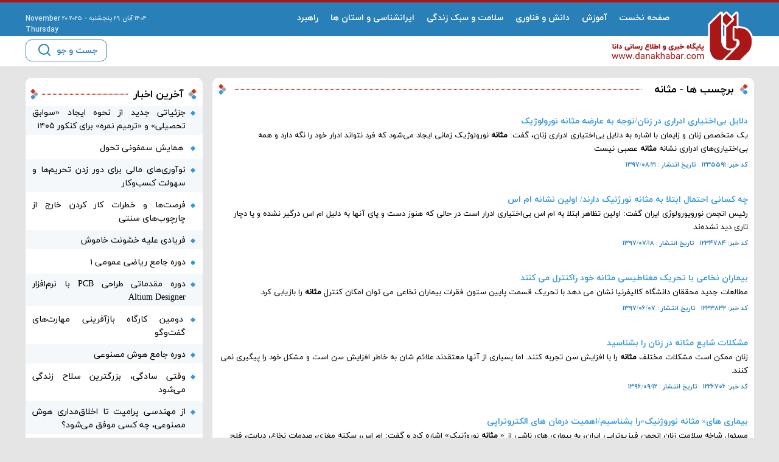

--- FILE ---
content_type: text/html; charset=utf-8
request_url: https://danakhabar.com/fa/tags/8129/1/%D9%85%D8%AB%D8%A7%D9%86%D9%87
body_size: 50618
content:
<!DOCTYPE html> <html> <head>            <meta charset="UTF-8"> <meta http-equiv="X-UA-Compatible" content="IE=edge,chrome=1"> <meta name="viewport" content="width=device-width, initial-scale=1,maximum-scale=1,user-scalable=no"> 	  <meta name="alexaVerifyID" content="_voW8jfMU-VxW3cT9toRvAPw_10" />    <link rel="shortcut icon" href="/client/themes/fa/main/img/favicon.svg"> <link rel="alternate" type="application/rss+xml" title="RSS FEED" href="/fa/rss/allnews">  	<link rel="preload" as="font" href="/client/themes/fa/main/fonts/iranyekanwebbold.woff" crossorigin> 	<link rel="preload" as="font" href="/client/themes/fa/main/fonts/iranyekanwebregular.woff" crossorigin> 	<link rel="preload" as="font" href="/client/themes/fa/main/fonts/IRANSansWeb.woff" crossorigin> 	<link rel="preload" as="font" href="/client/themes/fa/main/fonts/IRANSansWeb_Medium.woff" crossorigin>  	 		<link rel="preload" href="/client/themes/fa/main/js/general_91875.js" as="script"> 		<link rel="preload" href="/client/themes/fa/main/css/general_91875.css" as="style"> 	   <link rel="preload" href="/client/themes/fa/main/css/general_91875.css" as="style">
<link rel="stylesheet" type="text/css" href="/client/themes/fa/main/css/general_91875.css">    <script src="/client/themes/fa/main/js/general_91875.js"></script>           	<!--IE display-->  	<!-- html5 shim and respond.js ie8 support of html5 elements and media queries --> 	<!-- warning: respond.js doesn't work if you view the page via file:// -->  	<!-- HTML5 shim and Respond.js for IE8 support of HTML5 elements and media queries --> 	<!-- WARNING: Respond.js doesn't work if you view the page via file:// --> 	<!--[if lt IE 9]> 	<script src="https://oss.maxcdn.com/html5shiv/3.7.2/html5shiv.min.js"></script> 	<script src="https://oss.maxcdn.com/respond/1.4.2/respond.min.js"></script> 	<![endif]-->    <script src="https://trustseal.e-rasaneh.ir/trustseal.js"></script>                         <link rel="canonical" href="https://danakhabar.com/fa/tags/8129/1/مثانه"/>                      <meta name="description" content="tags - مثانه">                                <title>مثانه</title> </head> <body id="tags" onload=""> <h1 style="display: none;">مثانه</h1> <div class="container-fluid" id="bg-nav-mobile">     <div class="bg-main-header">         <div class="container main-header d-md-flex  justify-content-center">             <a href="/" class="header-logo-mobile d-md-none float-start">                 <svg width="189" height="50" viewbox="0 0 189 50" fill="none" xmlns="http://www.w3.org/2000/svg">                     <path d="M170.366 7.50004C170.366 7.73081 170.25 7.96158 170.135 8.13465L163.212 15.0577L163.154 15.1154V34.5577C163.962 35.077 164.712 35.3077 165.174 35.4231C165.462 35.4808 165.75 35.5385 166.097 35.5385H166.962C169.27 35.3654 170.77 34.4423 171.635 33.6923C172.097 33.2885 172.443 32.8847 172.616 32.5962C172.731 32.4808 172.789 32.3077 172.847 32.25L172.904 32.1347C172.904 32.1347 172.904 32.1347 172.904 32.077V27.5193H170.193C169.731 27.5193 169.327 27.1154 169.327 26.6539V14.8847C169.327 14.4231 169.731 14.0193 170.193 14.0193H173.02V1.84619L169.039 5.82696L170.077 6.86542C170.308 7.0385 170.366 7.26927 170.366 7.50004Z" fill="white"/>                     <path d="M187.27 26.7691C187.27 26.7114 187.27 26.5961 187.212 26.423C187.155 26.1922 187.097 25.7307 186.982 25.2691C186.808 24.4038 186.405 23.0191 185.712 21.6922C184.443 19.2691 181.962 16.3268 177.001 15.8653C176.366 15.8076 172.732 15.6922 170.943 15.6345V25.9038H171.001H171.693C172.097 25.9038 172.501 25.9038 172.558 25.9038H172.674C172.732 25.9038 172.732 25.9038 172.789 25.9038C173.885 25.9614 174.866 26.6538 175.443 27.8076C175.674 28.3268 175.847 28.8461 175.847 29.423V30.5191C175.847 30.5768 175.847 30.5768 175.847 30.6345C175.847 30.6922 175.847 30.6922 175.847 30.8076C175.847 30.9807 175.789 31.2114 175.674 31.4999C175.443 32.0191 175.039 32.8268 174.058 33.8076L161.482 46.2691L161.424 46.3268H176.02L184.039 38.3076C184.155 38.1922 184.27 38.0768 184.443 37.8461C184.732 37.4999 185.193 36.923 185.597 36.1153C186.347 34.7884 187.27 32.5961 187.27 29.8845V26.8845V26.7691Z" fill="white"/>                     <path d="M162.924 12.9807L168.521 7.32687L162.924 1.73071L159.463 5.19225V9.51917L162.924 12.9807Z" fill="white"/>                     <path d="M166.5 36.8654H166.442C165.577 36.8654 164.712 36.6923 163.962 36.4038C162.519 35.8846 161.25 34.9038 160.385 33.75C159.058 32.0192 158.423 29.7115 158.423 26.8846V1.90381L147.75 12.5192V35.1923C147.75 35.3077 147.75 35.423 147.75 35.5384C147.75 35.9423 147.808 36.2884 147.865 36.6923C148.038 38.0192 148.327 39.2307 148.788 40.3269C149.769 42.75 151.962 45.75 156.577 46.0961H159.346L168.635 36.8077H166.5V36.8654Z" fill="white"/>                     <path d="M4.13953 26.075H3.68953C3.31953 26.075 2.98786 26.01 2.69453 25.88C2.4712 25.7833 2.2762 25.6517 2.10953 25.485C1.94286 25.3183 1.8112 25.1233 1.71453 24.9C1.58453 24.6067 1.51953 24.275 1.51953 23.905V18.865H3.15453V23.905C3.15453 24.1083 3.19286 24.2483 3.26953 24.325C3.34286 24.3983 3.48286 24.435 3.68953 24.435H4.13953V26.075ZM7.33586 23.535C7.36253 23.695 7.37586 23.8483 7.37586 23.995C7.37586 24.4483 7.24586 24.855 6.98586 25.215C6.56919 25.7883 5.89086 26.075 4.95086 26.075H3.88086V24.435H4.91586C5.21586 24.435 5.42753 24.395 5.55086 24.315C5.67753 24.2383 5.74086 24.1167 5.74086 23.95C5.74086 23.9 5.73419 23.845 5.72086 23.785C5.68753 23.615 5.65419 23.4417 5.62086 23.265C5.60753 23.1983 5.59419 23.1267 5.58086 23.05L5.56086 22.955L5.54586 22.86C5.49586 22.5867 5.45753 22.3917 5.43086 22.275L6.99586 21.8C7.09586 22.27 7.20919 22.8483 7.33586 23.535ZM4.50586 19.865L5.54586 18.815L6.60586 19.875L5.55086 20.925L4.50586 19.865ZM9.89488 26.075H8.25488V18.865H9.89488V26.075ZM13.5025 20.325L13.5925 20.455C13.6125 20.485 13.6308 20.51 13.6475 20.53C13.6708 20.5633 13.6925 20.5967 13.7125 20.63C13.7691 20.71 13.8291 20.7933 13.8925 20.88C14.0558 21.1167 14.2375 21.3783 14.4375 21.665C14.6975 22.0317 14.9808 22.4333 15.2875 22.87C15.5275 23.2167 15.6641 23.5783 15.6975 23.955C15.7041 24.0217 15.7075 24.0883 15.7075 24.155C15.7075 24.4683 15.6358 24.765 15.4925 25.045C15.3158 25.3817 15.0625 25.6433 14.7325 25.83C14.3991 26.02 14.0258 26.115 13.6125 26.115C13.1325 26.115 12.5075 26.015 11.7375 25.815C11.5075 25.755 11.2758 25.6883 11.0425 25.615C10.9691 25.595 10.8991 25.5733 10.8325 25.55C10.8091 25.5433 10.7891 25.5383 10.7725 25.535L10.7575 25.525H10.7475L11.2725 23.97C11.3991 24.0133 11.5475 24.06 11.7175 24.11C11.9275 24.17 12.1341 24.225 12.3375 24.275C12.8841 24.4083 13.3091 24.475 13.6125 24.475C13.8291 24.475 13.9708 24.4133 14.0375 24.29C14.0608 24.2433 14.0725 24.1933 14.0725 24.14C14.0725 24.0433 14.0308 23.935 13.9475 23.815C13.6408 23.3783 13.3575 22.975 13.0975 22.605C12.9008 22.325 12.7175 22.0633 12.5475 21.82C12.2808 21.4433 12.1475 21.2533 12.1475 21.25L13.5025 20.325ZM22.0066 23.305C21.62 24.1183 21.4266 24.8333 21.4266 25.45C21.4266 25.51 21.4283 25.5733 21.4316 25.64C21.4383 25.7233 21.45 25.805 21.4666 25.885C21.5033 26.095 21.5666 26.2817 21.6566 26.445C21.9133 26.905 22.3433 27.135 22.9466 27.135H24.3266C25.0166 27.135 25.5016 27.0433 25.7816 26.86C25.9216 26.7667 25.9933 26.675 25.9966 26.585C25.5233 26.3083 24.8716 26.0917 24.0416 25.935V24.435H28.6116V26.075H27.4066C27.48 26.1917 27.5166 26.3567 27.5166 26.57C27.5166 26.6467 27.5133 26.7233 27.5066 26.8C27.4933 26.9067 27.4733 27.01 27.4466 27.11C27.3733 27.3867 27.2466 27.6317 27.0666 27.845C26.5433 28.4617 25.63 28.77 24.3266 28.77H22.9466C21.8366 28.77 21 28.3817 20.4366 27.605C20 27.0017 19.7816 26.2833 19.7816 25.45C19.7816 24.8367 19.9066 24.1767 20.1566 23.47C20.2833 23.1167 20.4083 22.825 20.5316 22.595L22.0066 23.305ZM30.8183 23.535C30.8449 23.695 30.8583 23.8483 30.8583 23.995C30.8583 24.4483 30.7283 24.855 30.4683 25.215C30.0516 25.7883 29.3733 26.075 28.4333 26.075H27.3633V24.435H28.3983C28.6983 24.435 28.9099 24.395 29.0333 24.315C29.1599 24.2383 29.2233 24.1167 29.2233 23.95C29.2233 23.9 29.2166 23.845 29.2033 23.785C29.1699 23.615 29.1366 23.4417 29.1033 23.265C29.0899 23.1983 29.0766 23.1267 29.0633 23.05L29.0433 22.955L29.0283 22.86C28.9783 22.5867 28.9399 22.3917 28.9133 22.275L30.4783 21.8C30.5783 22.27 30.6916 22.8483 30.8183 23.535ZM27.9883 19.865L29.0283 18.815L30.0883 19.875L29.0333 20.925L27.9883 19.865ZM34.3573 26.075H33.9073C33.5373 26.075 33.2056 26.01 32.9123 25.88C32.689 25.7833 32.494 25.6517 32.3273 25.485C32.1606 25.3183 32.029 25.1233 31.9323 24.9C31.8023 24.6067 31.7373 24.275 31.7373 23.905V18.865H33.3723V23.905C33.3723 24.1083 33.4106 24.2483 33.4873 24.325C33.5606 24.3983 33.7006 24.435 33.9073 24.435H34.3573V26.075ZM38.2586 24.33C38.3853 24.2367 38.4486 24.0717 38.4486 23.835V22.62H40.0886V23.835C40.0886 24.0417 40.127 24.1883 40.2036 24.275C40.2936 24.3817 40.4586 24.435 40.6986 24.435C41.0786 24.435 41.2686 24.3033 41.2686 24.04C41.2686 23.9833 41.2603 23.92 41.2436 23.85C41.0536 23.0667 40.9303 22.5417 40.8736 22.275L42.4636 21.895C42.5603 22.295 42.6853 22.82 42.8386 23.47C42.872 23.6133 42.8886 23.7633 42.8886 23.92C42.8886 24.0467 42.877 24.1783 42.8536 24.315C42.797 24.625 42.6853 24.9067 42.5186 25.16C42.122 25.77 41.5436 26.075 40.7836 26.075C40.4403 26.075 40.1186 26.0233 39.8186 25.92C39.6153 25.8433 39.4303 25.7433 39.2636 25.62C38.867 25.9233 38.412 26.075 37.8986 26.075C37.3586 26.075 36.8903 25.9233 36.4936 25.62C36.2236 25.9233 35.7453 26.075 35.0586 26.075H34.0986V24.435H35.0586C35.2986 24.435 35.4636 24.3817 35.5536 24.275C35.6303 24.1883 35.6686 24.0417 35.6686 23.835V22.62H37.3086V23.835C37.3086 24.0717 37.3653 24.2367 37.4786 24.33C37.5586 24.4 37.6836 24.435 37.8536 24.435C38.0303 24.435 38.1653 24.4 38.2586 24.33ZM46.3673 25.315C46.3673 26.355 46.1057 27.1717 45.5823 27.765C44.999 28.4283 44.1457 28.76 43.0223 28.76H42.5273V27.12H43.0223C43.6357 27.12 44.0723 26.9817 44.3323 26.705C44.5957 26.4283 44.7273 25.965 44.7273 25.315V22.62H46.3673V25.315ZM54.4115 22.42C54.8149 22.5633 55.3415 22.635 55.9915 22.635H56.6315V24.27H53.7365C53.5765 24.27 53.4099 24.2967 53.2365 24.35C53.0299 24.4133 52.8465 24.5083 52.6865 24.635C52.3465 24.8983 52.1765 25.2517 52.1765 25.695C52.1765 26.1083 52.3232 26.4483 52.6165 26.715C52.9099 26.985 53.2832 27.12 53.7365 27.12H56.5815V28.76H53.7365C52.8332 28.76 52.0732 28.465 51.4565 27.875C50.8432 27.2817 50.5365 26.555 50.5365 25.695C50.5365 25.1917 50.6449 24.7317 50.8615 24.315C51.0549 23.9417 51.3265 23.6183 51.6765 23.345C51.8765 23.1883 52.1099 23.0483 52.3765 22.925C52.3432 22.8717 52.3165 22.8217 52.2965 22.775C52.1365 22.465 52.0565 22.12 52.0565 21.74C52.0565 21.04 52.3032 20.4583 52.7965 19.995C53.2732 19.545 53.8549 19.32 54.5415 19.32C54.8782 19.32 55.2299 19.3933 55.5965 19.54C55.8165 19.63 56.1265 19.79 56.5265 20.02L56.6215 20.075L56.7115 20.13L55.9015 21.555L55.7115 21.445C55.1482 21.1183 54.7582 20.955 54.5415 20.955C54.2849 20.955 54.0782 21.0217 53.9215 21.155C53.7715 21.285 53.6965 21.4517 53.6965 21.655V21.705C53.7165 22.0217 53.9549 22.26 54.4115 22.42ZM62.8498 23.66C62.8498 23.9733 62.9032 24.185 63.0098 24.295C63.0998 24.3883 63.2615 24.435 63.4948 24.435H63.6598V26.075H63.4948C63.1248 26.075 62.7898 26.0083 62.4898 25.875C62.2532 25.7683 62.0448 25.625 61.8648 25.445C61.7015 25.5817 61.4998 25.7 61.2598 25.8C60.8132 25.9833 60.2665 26.075 59.6198 26.075H57.4648V24.435H59.6198C60.3265 24.435 60.7798 24.315 60.9798 24.075C61.1332 23.8883 61.2098 23.475 61.2098 22.835V18.86H62.8498V23.66ZM59.5698 23.715L57.9348 23.825L57.6098 19.065L59.2448 18.955L59.5698 23.715ZM67.9741 24.435C68.3541 24.435 68.6091 24.355 68.7391 24.195C68.7891 24.1317 68.8224 24.0533 68.8391 23.96C68.8524 23.8967 68.8591 23.8083 68.8591 23.695C68.8591 23.325 68.6207 23.14 68.1441 23.14C67.8074 23.14 67.3791 23.3317 66.8591 23.715C66.6791 23.8483 66.5024 23.9933 66.3291 24.15C66.1924 24.2767 66.0974 24.3717 66.0441 24.435H67.9741ZM66.2991 21.91L66.2791 22.085C66.3591 22.0317 66.4757 21.9617 66.6291 21.875C67.0957 21.6283 67.5724 21.505 68.0591 21.505C68.9591 21.505 69.6041 21.79 69.9941 22.36C70.1374 22.5667 70.2407 22.805 70.3041 23.075C70.3507 23.2717 70.3741 23.4717 70.3741 23.675C70.3741 24.6617 70.0291 25.3517 69.3391 25.745C69.1024 25.8783 68.8341 25.9717 68.5341 26.025C68.4274 26.045 68.3174 26.0583 68.2041 26.065L68.0741 26.075H63.4141V24.435H64.3191L64.6641 23.895V18.86H66.2991V21.91ZM72.7689 26.075H71.1289V18.865H72.7689V26.075ZM80.147 24.44V23.925C80.147 23.6183 80.082 23.375 79.952 23.195C79.822 23.0183 79.6453 22.93 79.422 22.93C79.1953 22.93 79.0153 23.0183 78.882 23.195C78.7586 23.3583 78.697 23.57 78.697 23.83C78.697 23.86 78.6986 23.8917 78.702 23.925C78.712 24.1017 78.7903 24.235 78.937 24.325C79.0636 24.4017 79.2253 24.44 79.422 24.44H80.147ZM79.422 21.29C80.1586 21.29 80.7453 21.5583 81.182 22.095C81.5853 22.585 81.787 23.195 81.787 23.925V25.76C81.787 26.92 81.3086 27.7483 80.352 28.245C79.982 28.4383 79.542 28.5783 79.032 28.665C78.6353 28.735 78.202 28.77 77.732 28.77V27.13C78.5653 27.13 79.192 27.0133 79.612 26.78C79.952 26.5933 80.122 26.3583 80.122 26.075H79.422C78.8253 26.075 78.3203 25.915 77.907 25.595C77.4036 25.2083 77.152 24.6517 77.152 23.925C77.152 23.235 77.3186 22.65 77.652 22.17C78.0586 21.5833 78.6486 21.29 79.422 21.29ZM93.4226 21.435L93.0076 23.02C92.7609 22.9567 92.5259 22.9183 92.3026 22.905C92.2792 22.9017 92.2459 22.9 92.2026 22.9C91.7792 22.9 91.4226 23.0317 91.1326 23.295C90.8392 23.565 90.6926 23.9 90.6926 24.3C91.4059 24.5 91.9409 24.655 92.2976 24.765C92.5542 24.845 92.7409 24.9217 92.8576 24.995C93.0576 25.1183 93.2009 25.2717 93.2876 25.455C93.3209 25.525 93.3442 25.5983 93.3576 25.675C93.3709 25.7317 93.3776 25.7917 93.3776 25.855C93.3809 25.915 93.3826 25.975 93.3826 26.035C93.3826 27.855 92.3959 28.765 90.4226 28.765H88.9326C88.1026 28.765 87.4026 28.5033 86.8326 27.98C86.1892 27.39 85.8676 26.5833 85.8676 25.56C85.8676 24.63 86.1292 23.6333 86.6526 22.57L88.1226 23.29C87.7126 24.1333 87.5076 24.8217 87.5076 25.355C87.5076 25.5783 87.5192 25.7683 87.5426 25.925C87.5759 26.1517 87.6342 26.3433 87.7176 26.5C87.9409 26.9167 88.3459 27.125 88.9326 27.125H90.4226C90.6859 27.125 90.9109 27.1033 91.0976 27.06C91.3409 27.0033 91.5042 26.91 91.5876 26.78C91.6676 26.6567 91.7142 26.49 91.7276 26.28C91.6876 26.2667 90.8842 26.0533 89.3176 25.64C89.1409 25.3067 89.0526 24.87 89.0526 24.33C89.0526 23.6167 89.2909 22.9683 89.7676 22.385C90.3742 21.6383 91.2326 21.265 92.3426 21.265C92.7292 21.265 93.0892 21.3217 93.4226 21.435ZM97.5646 22.615V23.98C97.5646 24.1233 97.6379 24.2383 97.7846 24.325C97.9013 24.3983 98.0196 24.435 98.1396 24.435H98.3696V26.075H98.1396C97.9463 26.075 97.7413 26.0433 97.5246 25.98C97.4279 26.7167 97.1796 27.31 96.7796 27.76C96.1963 28.4233 95.3429 28.755 94.2196 28.755H93.7246V27.115H94.2196C94.8329 27.115 95.2696 26.9767 95.5296 26.7C95.7929 26.4233 95.9246 25.96 95.9246 25.31V22.615H97.5646ZM101.447 23.98C101.447 24.14 101.485 24.2533 101.562 24.32C101.649 24.3967 101.802 24.435 102.022 24.435H102.222V26.075H102.022C101.805 26.075 101.6 26.0517 101.407 26.005C101.254 25.9683 101.11 25.9167 100.977 25.85C100.824 25.7767 100.709 25.7033 100.632 25.63C100.555 25.7033 100.432 25.7767 100.262 25.85C99.9254 26 99.5254 26.075 99.0621 26.075H98.1221V24.435H99.1771C99.4171 24.435 99.5854 24.395 99.6821 24.315C99.7687 24.245 99.8121 24.1333 99.8121 23.98V22.62H101.447V23.98ZM99.0771 27.87L100.117 26.82L101.177 27.88L100.127 28.93L99.0771 27.87ZM104.838 21.415C105.111 21.455 105.791 21.625 106.878 21.925C107.258 22.0283 107.659 22.14 108.083 22.26C108.416 22.3567 108.673 22.4317 108.853 22.485L109.108 23.93C107.818 24.8767 106.848 25.4617 106.198 25.685C105.431 25.945 104.023 26.075 101.973 26.075V24.435C103.296 24.435 104.253 24.3883 104.843 24.295C105.556 24.1817 106.193 23.9467 106.753 23.59L106.388 23.49L106.038 23.39C105.751 23.3067 105.536 23.2467 105.393 23.21C104.953 23.09 104.676 23.03 104.563 23.03C104.473 23.03 104.388 23.0817 104.308 23.185C104.224 23.285 104.161 23.4217 104.118 23.595L102.533 23.18C102.686 22.5867 102.971 22.1283 103.388 21.805C103.741 21.5283 104.121 21.39 104.528 21.39C104.628 21.39 104.731 21.3983 104.838 21.415ZM103.483 19.695L104.523 18.645L105.583 19.705L104.528 20.755L103.483 19.695ZM115.373 24.61C115.549 24.61 115.706 24.56 115.843 24.46C116.023 24.3333 116.113 24.145 116.113 23.895C116.113 23.745 115.983 23.5333 115.723 23.26C115.593 23.1267 115.463 23.0067 115.333 22.9C114.859 23.29 114.623 23.63 114.623 23.92C114.623 24.1667 114.716 24.3517 114.903 24.475C114.973 24.5217 115.054 24.5567 115.148 24.58C115.224 24.6 115.299 24.61 115.373 24.61ZM115.123 20.325C115.129 20.3283 115.138 20.335 115.148 20.345C115.168 20.3683 115.193 20.3967 115.223 20.43C115.316 20.5267 115.419 20.6367 115.533 20.76C115.889 21.1433 116.281 21.5683 116.708 22.035C116.841 22.185 116.951 22.315 117.038 22.425C117.161 22.5783 117.266 22.7267 117.353 22.87C117.573 23.2433 117.683 23.6167 117.683 23.99C117.683 24.3667 117.608 24.7033 117.458 25C117.341 25.2233 117.186 25.415 116.993 25.575C116.583 25.9083 116.043 26.075 115.373 26.075C114.703 26.075 114.164 25.9067 113.758 25.57C113.568 25.4133 113.416 25.225 113.303 25.005C113.153 24.715 113.078 24.3833 113.078 24.01C113.078 23.3533 113.348 22.725 113.888 22.125L114.218 21.75L113.923 21.435L115.118 20.315L115.123 20.325ZM121.057 26.075H120.608C120.237 26.075 119.906 26.01 119.613 25.88C119.389 25.7833 119.194 25.6517 119.028 25.485C118.861 25.3183 118.729 25.1233 118.632 24.9C118.503 24.6067 118.438 24.275 118.438 23.905V18.865H120.073V23.905C120.073 24.1083 120.111 24.2483 120.187 24.325C120.261 24.3983 120.401 24.435 120.608 24.435H121.057V26.075ZM126.269 24.16C126.502 24.3433 126.827 24.435 127.244 24.435V26.075C126.46 26.075 125.802 25.8683 125.269 25.455C125.149 25.365 125.014 25.245 124.864 25.095C124.657 25.3683 124.389 25.59 124.059 25.76C123.655 25.97 123.214 26.075 122.734 26.075H120.799V24.435H122.734C122.924 24.435 123.104 24.3967 123.274 24.32C123.444 24.24 123.555 24.1433 123.609 24.03C123.635 23.9767 123.649 23.915 123.649 23.845C123.649 23.675 123.564 23.4617 123.394 23.205L123.224 22.98C123 22.7033 122.709 22.3367 122.349 21.88C122.219 21.7167 122.102 21.5683 121.999 21.435C121.905 21.315 121.857 21.2533 121.854 21.25L122.139 20.01L126.474 17.915L127.189 19.39L123.774 21.04C123.94 21.2467 124.454 21.915 125.314 23.045C125.747 23.6317 126.065 24.0033 126.269 24.16ZM122.219 18.48L125.889 16.85L126.149 17.41L122.154 19.19L122.219 18.48ZM131.337 23.535C131.364 23.695 131.377 23.8483 131.377 23.995C131.377 24.4483 131.247 24.855 130.987 25.215C130.57 25.7883 129.892 26.075 128.952 26.075H126.997V24.435H128.917C129.217 24.435 129.429 24.395 129.552 24.315C129.679 24.2383 129.742 24.1167 129.742 23.95C129.742 23.9 129.735 23.845 129.722 23.785C129.689 23.615 129.655 23.4417 129.622 23.265C129.609 23.1983 129.595 23.1267 129.582 23.05L129.562 22.955L129.547 22.86C129.497 22.5867 129.459 22.3917 129.432 22.275L130.997 21.8C131.097 22.27 131.21 22.8483 131.337 23.535ZM130.172 28.935L129.192 27.945L130.162 26.945L131.162 27.945L130.172 28.935ZM128.062 28.94L127.082 27.95L128.047 26.95L129.047 27.95L128.062 28.94ZM134.872 26.075H134.422C134.052 26.075 133.72 26.01 133.427 25.88C133.204 25.7833 133.009 25.6517 132.842 25.485C132.675 25.3183 132.544 25.1233 132.447 24.9C132.317 24.6067 132.252 24.275 132.252 23.905V18.865H133.887V23.905C133.887 24.1083 133.925 24.2483 134.002 24.325C134.075 24.3983 134.215 24.435 134.422 24.435H134.872V26.075ZM138.953 23.535C138.98 23.695 138.993 23.8483 138.993 23.995C138.993 24.4483 138.863 24.855 138.603 25.215C138.187 25.7883 137.508 26.075 136.568 26.075H134.613V24.435H136.533C136.833 24.435 137.045 24.395 137.168 24.315C137.295 24.2383 137.358 24.1167 137.358 23.95C137.358 23.9 137.352 23.845 137.338 23.785C137.305 23.615 137.272 23.4417 137.238 23.265C137.225 23.1983 137.212 23.1267 137.198 23.05L137.178 22.955L137.163 22.86C137.113 22.5867 137.075 22.3917 137.048 22.275L138.613 21.8C138.713 22.27 138.827 22.8483 138.953 23.535ZM135.788 28.85L134.798 27.88L135.788 26.86L136.778 27.88L135.788 28.85ZM137.943 28.87L136.943 27.88L137.958 26.89L138.938 27.88L137.943 28.87ZM136.888 30.025L136.018 29.155L136.878 28.295L137.748 29.165L136.888 30.025Z" fill="white"/>                     <path d="M6.98635 41.3809L8.30999 36.1336H9.4859L7.48271 43H6.53135L4.86499 37.7941L3.23999 43H2.28271L0.291349 36.1336H1.46135L2.81453 41.2745L4.40999 36.1336H5.35544L6.98635 41.3809ZM17.269 41.3809L18.5927 36.1336H19.7686L17.7654 43H16.814L15.1477 37.7941L13.5227 43H12.5654L10.574 36.1336H11.744L13.0972 41.2745L14.6927 36.1336H15.6381L17.269 41.3809ZM27.5517 41.3809L28.8754 36.1336H30.0513L28.0481 43H27.0967L25.4304 37.7941L23.8054 43H22.8481L20.8567 36.1336H22.0267L23.3799 41.2745L24.9754 36.1336H25.9208L27.5517 41.3809ZM31.7835 42.3855C31.7835 42.1806 31.8426 42.0112 31.9608 41.8773C32.0829 41.7394 32.2641 41.6705 32.5044 41.6705C32.7447 41.6705 32.9279 41.7394 33.054 41.8773C33.18 42.0112 33.2431 42.1806 33.2431 42.3855C33.2431 42.5785 33.18 42.742 33.054 42.8759C32.9279 43.0059 32.7447 43.0709 32.5044 43.0709C32.2641 43.0709 32.0829 43.0059 31.9608 42.8759C31.8426 42.742 31.7835 42.5785 31.7835 42.3855ZM35.4054 39.5077C35.4054 38.4559 35.6555 37.6089 36.1558 36.9668C36.6561 36.3247 37.3101 36.0036 38.1177 36.0036C38.9213 36.0036 39.5575 36.2794 40.0263 36.8309V33.25H41.2022V43H40.1208L40.0677 42.2614C39.5949 42.8365 38.941 43.1241 38.1058 43.1241C37.3101 43.1241 36.6601 42.7991 36.1558 42.1491C35.6555 41.4991 35.4054 40.6482 35.4054 39.5964V39.5077ZM36.5813 39.6436C36.5813 40.4197 36.7408 41.0283 37.0599 41.4695C37.383 41.9108 37.8281 42.1314 38.3954 42.1314C39.1399 42.1314 39.6836 41.7965 40.0263 41.1268V37.9714C39.6757 37.3253 39.136 37.0023 38.4072 37.0023C37.8321 37.0023 37.383 37.2248 37.0599 37.67C36.7408 38.1112 36.5813 38.7691 36.5813 39.6436ZM47.7896 43C47.7227 42.8661 47.6675 42.6258 47.6242 42.2791C47.0766 42.8424 46.4246 43.1241 45.6683 43.1241C44.9907 43.1241 44.4352 42.933 44.0019 42.5509C43.5686 42.1688 43.3519 41.6842 43.3519 41.0973C43.3519 40.3803 43.6237 39.8248 44.1674 39.4309C44.711 39.033 45.4752 38.8341 46.4601 38.8341H47.6065V38.2964C47.6065 37.8867 47.4824 37.5597 47.2342 37.3155C46.9899 37.0712 46.6295 36.9491 46.1528 36.9491C45.7313 36.9491 45.3787 37.0555 45.0951 37.2682C44.8154 37.4809 44.6755 37.737 44.6755 38.0364H43.4937C43.4937 37.6936 43.6139 37.3627 43.8542 37.0436C44.0984 36.7245 44.4293 36.4724 44.8469 36.2873C45.2645 36.0982 45.7234 36.0036 46.2237 36.0036C47.0155 36.0036 47.634 36.2026 48.0792 36.6005C48.5283 36.9944 48.7627 37.538 48.7824 38.2314V41.3927C48.7824 42.023 48.8612 42.5253 49.0187 42.8995V43H47.7896ZM45.8396 42.1077C46.2099 42.1077 46.5586 42.0132 46.8855 41.8241C47.2165 41.6311 47.4568 41.3829 47.6065 41.0795V39.6673H46.6846C45.2468 39.6673 44.5278 40.0888 44.5278 40.9318C44.5278 41.2982 44.6499 41.5858 44.8942 41.7945C45.1384 42.0033 45.4536 42.1077 45.8396 42.1077ZM52.2491 36.1336L52.2905 36.9964C52.8144 36.3345 53.4999 36.0036 54.3468 36.0036C55.7965 36.0036 56.5293 36.823 56.545 38.4618V43H55.3691V38.4559C55.3652 37.9595 55.2509 37.5932 55.0264 37.3568C54.8058 37.1205 54.4611 37.0023 53.9923 37.0023C53.6102 37.0023 53.2753 37.1047 52.9877 37.3095C52.7002 37.5105 52.4756 37.7764 52.3141 38.1073V43H51.1382V36.1336H52.2491ZM63.0738 43C63.0068 42.8661 62.9517 42.6258 62.9083 42.2791C62.3607 42.8424 61.7088 43.1241 60.9524 43.1241C60.2748 43.1241 59.7194 42.933 59.2861 42.5509C58.8527 42.1688 58.6361 41.6842 58.6361 41.0973C58.6361 40.3803 58.9079 39.8248 59.4515 39.4309C59.9951 39.033 60.7594 38.8341 61.7442 38.8341H62.8906V38.2964C62.8906 37.8867 62.7665 37.5597 62.5183 37.3155C62.2741 37.0712 61.9136 36.9491 61.437 36.9491C61.0154 36.9491 60.6629 37.0555 60.3792 37.2682C60.0995 37.4809 59.9597 37.737 59.9597 38.0364H58.7779C58.7779 37.6936 58.898 37.3627 59.1383 37.0436C59.3826 36.7245 59.7135 36.4724 60.1311 36.2873C60.5486 36.0982 61.0076 36.0036 61.5079 36.0036C62.2997 36.0036 62.9182 36.2026 63.3633 36.6005C63.8124 36.9944 64.0468 37.538 64.0665 38.2314V41.3927C64.0665 42.023 64.1453 42.5253 64.3029 42.8995V43H63.0738ZM61.1238 42.1077C61.4941 42.1077 61.8427 42.0132 62.1697 41.8241C62.5006 41.6311 62.7409 41.3829 62.8906 41.0795V39.6673H61.9688C60.5309 39.6673 59.812 40.0888 59.812 40.9318C59.812 41.2982 59.9341 41.5858 60.1783 41.7945C60.4226 42.0033 60.7377 42.1077 61.1238 42.1077ZM68.3428 39.8209L67.6042 40.5891V43H66.4283V33.25H67.6042V39.1473L68.2364 38.3909L70.3755 36.1336H71.7996L69.1287 38.9995L72.1128 43H70.736L68.3428 39.8209ZM74.7071 36.9609C75.2271 36.3227 75.9047 36.0036 76.7398 36.0036C78.1895 36.0036 78.9223 36.823 78.938 38.4618V43H77.7621V38.4559C77.7582 37.9595 77.6439 37.5932 77.4194 37.3568C77.1988 37.1205 76.8541 37.0023 76.3853 37.0023C76.0032 37.0023 75.6683 37.1047 75.3808 37.3095C75.0932 37.5105 74.8686 37.7764 74.7071 38.1073V43H73.5312V33.25H74.7071V36.9609ZM85.4541 43C85.3871 42.8661 85.332 42.6258 85.2886 42.2791C84.7411 42.8424 84.0891 43.1241 83.3327 43.1241C82.6551 43.1241 82.0997 42.933 81.6664 42.5509C81.233 42.1688 81.0164 41.6842 81.0164 41.0973C81.0164 40.3803 81.2882 39.8248 81.8318 39.4309C82.3755 39.033 83.1397 38.8341 84.1245 38.8341H85.2709V38.2964C85.2709 37.8867 85.1468 37.5597 84.8986 37.3155C84.6544 37.0712 84.2939 36.9491 83.8173 36.9491C83.3958 36.9491 83.0432 37.0555 82.7595 37.2682C82.4798 37.4809 82.34 37.737 82.34 38.0364H81.1582C81.1582 37.6936 81.2783 37.3627 81.5186 37.0436C81.7629 36.7245 82.0938 36.4724 82.5114 36.2873C82.9289 36.0982 83.3879 36.0036 83.8882 36.0036C84.68 36.0036 85.2985 36.2026 85.7436 36.6005C86.1927 36.9944 86.4271 37.538 86.4468 38.2314V41.3927C86.4468 42.023 86.5256 42.5253 86.6832 42.8995V43H85.4541ZM83.5041 42.1077C83.8744 42.1077 84.223 42.0132 84.55 41.8241C84.8809 41.6311 85.1212 41.3829 85.2709 41.0795V39.6673H84.3491C82.9112 39.6673 82.1923 40.0888 82.1923 40.9318C82.1923 41.2982 82.3144 41.5858 82.5586 41.7945C82.8029 42.0033 83.118 42.1077 83.5041 42.1077ZM94.6172 39.6436C94.6172 40.6915 94.3749 41.5345 93.8904 42.1727C93.4098 42.807 92.7637 43.1241 91.9522 43.1241C91.0855 43.1241 90.4158 42.8188 89.9431 42.2082L89.884 43H88.8027V33.25H89.9786V36.89C90.4513 36.2991 91.1052 36.0036 91.9404 36.0036C92.7755 36.0036 93.4295 36.3188 93.9022 36.9491C94.3789 37.5794 94.6172 38.4441 94.6172 39.5432V39.6436ZM93.4472 39.5077C93.4472 38.708 93.2916 38.0915 92.9804 37.6582C92.6731 37.2209 92.2299 37.0023 91.6508 37.0023C90.8748 37.0023 90.3174 37.3608 89.9786 38.0777V41.05C90.337 41.7709 90.8984 42.1314 91.6627 42.1314C92.226 42.1314 92.6633 41.9147 92.9745 41.4814C93.2896 41.0441 93.4472 40.3862 93.4472 39.5077ZM100.852 43C100.786 42.8661 100.73 42.6258 100.687 42.2791C100.139 42.8424 99.4875 43.1241 98.7311 43.1241C98.0535 43.1241 97.4981 42.933 97.0648 42.5509C96.6314 42.1688 96.4148 41.6842 96.4148 41.0973C96.4148 40.3803 96.6866 39.8248 97.2302 39.4309C97.7739 39.033 98.5381 38.8341 99.5229 38.8341H100.669V38.2964C100.669 37.8867 100.545 37.5597 100.297 37.3155C100.053 37.0712 99.6923 36.9491 99.2157 36.9491C98.7942 36.9491 98.4416 37.0555 98.1579 37.2682C97.8782 37.4809 97.7384 37.737 97.7384 38.0364H96.5566C96.5566 37.6936 96.6767 37.3627 96.917 37.0436C97.1613 36.7245 97.4922 36.4724 97.9098 36.2873C98.3273 36.0982 98.7863 36.0036 99.2866 36.0036C100.078 36.0036 100.697 36.2026 101.142 36.6005C101.591 36.9944 101.826 37.538 101.845 38.2314V41.3927C101.845 42.023 101.924 42.5253 102.082 42.8995V43H100.852ZM98.9025 42.1077C99.2728 42.1077 99.6214 42.0132 99.9484 41.8241C100.279 41.6311 100.52 41.3829 100.669 41.0795V39.6673H99.7475C98.3096 39.6673 97.5907 40.0888 97.5907 40.9318C97.5907 41.2982 97.7128 41.5858 97.957 41.7945C98.2013 42.0033 98.5164 42.1077 98.9025 42.1077ZM107.522 37.1855C107.345 37.1539 107.152 37.1382 106.943 37.1382C106.175 37.1382 105.653 37.4671 105.377 38.125V43H104.201V36.1336H105.347L105.365 36.9255C105.751 36.3109 106.297 36.0036 107.002 36.0036C107.23 36.0036 107.404 36.0332 107.522 36.0923V37.1855ZM109.143 42.3855C109.143 42.1806 109.202 42.0112 109.32 41.8773C109.443 41.7394 109.624 41.6705 109.864 41.6705C110.104 41.6705 110.288 41.7394 110.414 41.8773C110.54 42.0112 110.603 42.1806 110.603 42.3855C110.603 42.5785 110.54 42.742 110.414 42.8759C110.288 43.0059 110.104 43.0709 109.864 43.0709C109.624 43.0709 109.443 43.0059 109.32 42.8759C109.202 42.742 109.143 42.5785 109.143 42.3855ZM115.808 42.1668C116.226 42.1668 116.59 42.0408 116.901 41.7886C117.217 41.5326 117.392 41.2155 117.427 40.8373H118.538C118.515 41.2312 118.377 41.6055 118.125 41.96C117.876 42.3145 117.544 42.5982 117.126 42.8109C116.712 43.0197 116.273 43.1241 115.808 43.1241C114.871 43.1241 114.126 42.8129 113.575 42.1905C113.023 41.568 112.747 40.7152 112.747 39.6318V39.4309C112.747 38.7652 112.869 38.1723 113.114 37.6523C113.358 37.1283 113.71 36.7226 114.171 36.435C114.632 36.1474 115.176 36.0036 115.802 36.0036C116.57 36.0036 117.209 36.2341 117.717 36.695C118.229 37.1559 118.503 37.7547 118.538 38.4914H117.427C117.392 38.0502 117.222 37.6858 116.919 37.3982C116.616 37.1106 116.244 36.9668 115.802 36.9668C115.204 36.9668 114.741 37.1835 114.414 37.6168C114.087 38.0462 113.923 38.6667 113.923 39.4782V39.6968C113.923 40.4886 114.085 41.0992 114.408 41.5286C114.735 41.9541 115.202 42.1668 115.808 42.1668ZM120.066 39.5018C120.066 38.8282 120.198 38.2235 120.462 37.6877C120.726 37.148 121.094 36.7324 121.567 36.4409C122.04 36.1494 122.577 36.0036 123.18 36.0036C124.118 36.0036 124.874 36.3286 125.449 36.9786C126.028 37.6247 126.318 38.4855 126.318 39.5609V39.6436C126.318 40.3094 126.19 40.9082 125.934 41.44C125.678 41.9718 125.311 42.3855 124.835 42.6809C124.358 42.9764 123.81 43.1241 123.192 43.1241C122.262 43.1241 121.508 42.8011 120.929 42.155C120.354 41.5089 120.066 40.6521 120.066 39.5845V39.5018ZM121.248 39.6436C121.248 40.4039 121.423 41.0145 121.774 41.4755C122.128 41.9364 122.601 42.1668 123.192 42.1668C123.791 42.1668 124.265 41.9344 124.616 41.4695C124.967 41.0008 125.142 40.3448 125.142 39.5018C125.142 38.7494 124.963 38.1388 124.604 37.67C124.25 37.2012 123.775 36.9668 123.18 36.9668C122.601 36.9668 122.134 37.1992 121.78 37.6641C121.425 38.125 121.248 38.7848 121.248 39.6436ZM129.412 36.1336L129.448 36.8959C129.952 36.3011 130.632 36.0036 131.487 36.0036C132.444 36.0036 133.096 36.372 133.442 37.1086C133.671 36.7777 133.968 36.5118 134.335 36.3109C134.701 36.1061 135.134 36.0036 135.635 36.0036C137.14 36.0036 137.906 36.8014 137.933 38.3968V43H136.757V38.4677C136.757 37.9753 136.645 37.6089 136.421 37.3686C136.196 37.1244 135.82 37.0023 135.292 37.0023C134.855 37.0023 134.492 37.1323 134.205 37.3923C133.917 37.6523 133.75 38.0029 133.702 38.4441V43H132.527V38.4973C132.527 37.5006 132.038 37.0023 131.061 37.0023C130.289 37.0023 129.761 37.3292 129.477 37.9832V43H128.302V36.1336H129.412Z" fill="white"/>                 </svg>             </a>             <ul class="navbar-menu" id="nav1">                  	 		<li class="nav-item"> 			 				 			 			<a class="nav-link" href="/" title="صفحه نخست"> 				<i class="fa fa-angle-down float-end icon-sub-menu"></i> 				صفحه نخست 			</a> 			 				<ul class="cats_submenu" id="cats_1"> 					<li> 						<a class="nav-link services-mobile" href="/" title="صفحه نخست">صفحه نخست</a> 					</li> 					 						<li> 							 								 							 							<a href="/fa/services/1/37" title="خبر">خبر</a> 						</li> 					 				</ul> 			 		</li> 	 		<li class="nav-item"> 			 				 			 			<a class="nav-link" href="/fa/education" title="آموزش"> 				<i class="fa fa-angle-down float-end icon-sub-menu"></i> 				آموزش 			</a> 			 				<ul class="cats_submenu" id="cats_5"> 					<li> 						<a class="nav-link services-mobile" href="/fa/education" title="آموزش">آموزش</a> 					</li> 					 						<li> 							 								 							 							<a href="/fa/education/2" title="خبر">خبر</a> 						</li> 					 						<li> 							 								 							 							<a href="/fa/education/5" title="مقاله">مقاله</a> 						</li> 					 						<li> 							 								 							 							<a href="/fa/education/4" title="یادداشت">یادداشت</a> 						</li> 					 						<li> 							 								 							 							<a href="/fa/education/33" title="ترجمه">ترجمه</a> 						</li> 					 				</ul> 			 		</li> 	 		<li class="nav-item"> 			 				 			 			<a class="nav-link" href="/fa/tech" title="دانش و فناوری"> 				<i class="fa fa-angle-down float-end icon-sub-menu"></i> 				دانش و فناوری 			</a> 			 				<ul class="cats_submenu" id="cats_7"> 					<li> 						<a class="nav-link services-mobile" href="/fa/tech" title="دانش و فناوری">دانش و فناوری</a> 					</li> 					 						<li> 							 								 							 							<a href="/fa/tech/17" title="خبر">خبر</a> 						</li> 					 				</ul> 			 		</li> 	 		<li class="nav-item"> 			 				 			 			<a class="nav-link" href="/fa/health" title="سلامت و سبک زندگی"> 				<i class="fa fa-angle-down float-end icon-sub-menu"></i> 				سلامت و سبک زندگی 			</a> 			 				<ul class="cats_submenu" id="cats_4"> 					<li> 						<a class="nav-link services-mobile" href="/fa/health" title="سلامت و سبک زندگی">سلامت و سبک زندگی</a> 					</li> 					 						<li> 							 								 							 							<a href="/fa/health/13" title="خبر">خبر</a> 						</li> 					 				</ul> 			 		</li> 	 		<li class="nav-item"> 			 				 			 			<a class="nav-link" href="/fa/iranology" title="ایرانشناسی و استان ها"> 				<i class="fa fa-angle-down float-end icon-sub-menu"></i> 				ایرانشناسی و استان ها 			</a> 			 				<ul class="cats_submenu" id="cats_8"> 					<li> 						<a class="nav-link services-mobile" href="/fa/iranology" title="ایرانشناسی و استان ها">ایرانشناسی و استان ها</a> 					</li> 					 						<li> 							 								 							 							<a href="/fa/iranology/22" title="خبر">خبر</a> 						</li> 					 				</ul> 			 		</li> 	 		<li class="nav-item"> 			 				 			 			<a class="nav-link" href="/fa/energy" title="راهبرد "> 				<i class="fa fa-angle-down float-end icon-sub-menu"></i> 				راهبرد  			</a> 			 				<ul class="cats_submenu" id="cats_10"> 					<li> 						<a class="nav-link services-mobile" href="/fa/energy" title="راهبرد ">راهبرد </a> 					</li> 					 						<li> 							 								 							 							<a href="/fa/energy/38" title="خبر">خبر</a> 						</li> 					 				</ul> 			 		</li> 	              </ul>             <div class="date">                 <span CLASS="tateFr">۱۴۰۴ آبان ۲۹ پنجشنبه</span> - ۲۰۲۵ November ۲۰ Thursday             </div>             <button type="button" class="nav-mobile float-end">                 <svg class="open-menu" xmlns="http://www.w3.org/2000/svg" width="26" height="26" viewbox="0 0 18 18">                     <defs>                         <style>                             .cls-1 {                                 fill: #fff;                                 fill-rule: evenodd;                             }                         </style>                     </defs>                     <path id="menu" class="cls-1"                           d="M1.172,0H16.828a1.172,1.172,0,1,1,0,2.344H1.172A1.172,1.172,0,1,1,1.172,0Zm0,7.813H16.826A1.174,1.174,0,0,1,18,8.986V9.014a1.174,1.174,0,0,1-1.174,1.174H1.174A1.174,1.174,0,0,1,0,9.014V8.986A1.174,1.174,0,0,1,1.174,7.813Zm0,7.844H16.828a1.172,1.172,0,1,1,0,2.344H1.172A1.172,1.172,0,0,1,1.172,15.656Z"></path>                 </svg>             </button>             <div class="search-box-mobile">                 <svg id="search1" class="open-search" xmlns="http://www.w3.org/2000/svg" width="26" height="26"                      viewbox="0 0 19 19">                     <defs>                         <style>                             .cls-1 {                                 fill: #fff;                                 fill-rule: evenodd;                             }                         </style>                     </defs>                     <path class="cls-1"                           d="M13.32,12.159c0.012,0.012.028,0.016,0.04,0.027l5.4,5.4a0.832,0.832,0,0,1-1.176,1.176l-5.4-5.4c-0.012-.012-0.016-0.028-0.027-0.039A7.493,7.493,0,1,1,13.32,12.159Zm-9.96-8.8a5.824,5.824,0,1,0,8.236,0A5.823,5.823,0,0,0,3.36,3.362Z"></path>                 </svg>                 <svg class="close-search" version="1.1" id="Layer_1" xmlns="http://www.w3.org/2000/svg" xmlns:xlink="http://www.w3.org/1999/xlink" x="0px" y="0px" width="26" height="26" viewbox="0 0 21.92 22" enable-background="new 0 0 21.92 22" xml:space="preserve" >                     <path fill-rule="evenodd" clip-rule="evenodd" fill="#fff" d="M21.92,20.545l-1.414,1.414l-9.546-9.545l-9.546,9.545L0,20.545 	L9.546,11L0,1.454L1.414,0.04l9.546,9.546l9.546-9.546l1.414,1.414L12.374,11L21.92,20.545z"></path>                 </svg>             </div>         </div>     </div>     <div class="bg-logo-teletype">         <div class="container position-relative">             <div class="header-logo">                 <a href="/" class="logo-hd">                     <svg width="234" height="86" viewbox="0 0 234 86" fill="none" xmlns="http://www.w3.org/2000/svg">                         <path d="M205.41 25.5957C206.239 25.5957 206.91 24.9242 206.91 24.0957V3.01001C206.91 2.40332 206.545 1.85637 205.984 1.62419C205.424 1.39202 204.778 1.52035 204.349 1.94934L197.49 8.80836C196.905 9.39408 196.904 10.3437 197.49 10.9295L199.32 12.7599L187.348 24.7285C187.009 25.0084 186.803 25.4295 186.803 25.8852V59.6123C186.803 60.1285 187.068 60.6085 187.505 60.8829C189.023 61.835 190.48 62.3212 191.459 62.5633C192.095 62.7225 192.746 62.8022 193.397 62.8022H194.861C194.9 62.8022 194.938 62.8007 194.977 62.7977C199.215 62.4711 202.1 60.8295 203.933 59.2223C204.843 58.4248 205.485 57.6437 205.905 57.0511C206.115 56.7544 206.271 56.5036 206.377 56.3196C206.431 56.2275 206.472 56.1519 206.502 56.0955C206.517 56.0672 206.529 56.0438 206.538 56.0254L206.55 56.0016L206.554 55.9926L206.556 55.9889L206.557 55.9872C206.557 55.9864 206.558 55.9857 205.206 55.3354L206.558 55.9857C206.655 55.7828 206.706 55.5606 206.706 55.3354V47.3747C206.706 46.5463 206.034 45.8747 205.206 45.8747H200.544V25.5957H205.41Z" fill="#A91717" stroke="white" stroke-width="3" stroke-linejoin="round"/>                         <path d="M212.414 25.801L212.414 25.8009L212.406 25.8003C211.045 25.6948 209.539 25.5946 208.375 25.5209C207.793 25.484 207.296 25.4536 206.944 25.4325C206.768 25.422 206.628 25.4137 206.532 25.4081L206.422 25.4017L206.394 25.4L206.387 25.3996L206.385 25.3995L206.384 25.3995L206.384 25.3995L206.298 26.897L206.384 25.3995C206.355 25.3978 206.327 25.397 206.298 25.397H201.832C201.003 25.397 200.332 26.0685 200.332 26.897V44.6578C200.332 45.0567 200.491 45.4392 200.773 45.7206C201.056 46.0021 201.439 46.1594 201.838 46.1578H201.838H201.838L201.84 46.1578L201.845 46.1578L201.865 46.1577L201.943 46.1574L202.222 46.1564C202.456 46.1556 202.77 46.1547 203.095 46.1541C203.764 46.1528 204.426 46.1531 204.571 46.1572C204.575 46.1573 204.579 46.1574 204.583 46.1575C204.593 46.1577 204.604 46.1578 204.614 46.1578H204.789C204.831 46.1626 204.873 46.1657 204.915 46.167C205.932 46.2209 207.275 46.8671 208.191 48.6702C208.521 49.3245 208.692 50.0724 208.692 50.8339V52.7149C208.691 52.7169 208.691 52.7193 208.691 52.7219C208.689 52.7485 208.682 52.808 208.666 52.8976C208.634 53.0761 208.561 53.3772 208.401 53.778C208.082 54.5751 207.402 55.7992 205.946 57.2556C204.353 58.8487 198.932 64.2694 193.909 69.2919L187.202 75.9991L185.063 78.1382L184.47 78.7308L184.315 78.8862L184.275 78.9259L184.265 78.9359L184.262 78.9385L184.262 78.9391C184.262 78.9392 184.262 78.9393 185.322 80L184.262 78.9393C183.833 79.3683 183.704 80.0135 183.936 80.574C184.169 81.1345 184.716 81.5 185.322 81.5H210.59C210.988 81.5 211.369 81.342 211.65 81.0607L225.273 67.4391L225.274 67.4386L225.293 67.4199C225.3 67.4129 225.308 67.4049 225.317 67.3958C225.328 67.3843 225.341 67.3712 225.356 67.3563C225.408 67.3028 225.481 67.2272 225.571 67.1299C225.752 66.9354 226.002 66.654 226.299 66.2899C226.892 65.5624 227.674 64.5 228.454 63.1364C230.014 60.4117 231.586 56.4496 231.586 51.5469V46.3825C231.586 46.3333 231.583 46.2847 231.579 46.2367L231.576 46.2048C231.573 46.1653 231.568 46.1085 231.56 46.0357C231.546 45.8903 231.523 45.6826 231.488 45.4211C231.419 44.8984 231.301 44.1595 231.106 43.2722C230.717 41.503 230.014 39.1157 228.753 36.6697C226.212 31.7383 221.37 26.5448 212.414 25.801Z" fill="#A91717" stroke="white" stroke-width="3" stroke-linejoin="round"/>                         <path d="M189.38 23.566L189.414 23.5311L199.124 13.8157C199.71 13.2301 199.71 12.2809 199.125 11.6952L197.924 10.4937L197.924 10.4932L189.37 1.93935C188.784 1.35357 187.835 1.35355 187.249 1.93929L181.271 7.91605C180.99 8.19736 180.832 8.57891 180.832 8.97676V16.5387C180.832 16.9365 180.99 17.3181 181.271 17.5994L187.249 23.5762C187.532 23.8592 187.916 24.0173 188.317 24.0154C188.717 24.0135 189.1 23.8517 189.38 23.566Z" fill="#A91717" stroke="white" stroke-width="3" stroke-linejoin="round"/>                         <path d="M194.054 62.1955C194.013 62.1922 193.972 62.1905 193.931 62.1905C192.624 62.1905 191.339 61.9696 190.141 61.5152L190.14 61.5148C188.444 60.8733 186.29 59.6592 184.559 57.3726C182.837 55.0999 181.444 51.6513 181.444 46.3782V46.3282V46.2776V46.2264V46.1746V46.1222V46.0692V46.0156V45.9614V45.9067V45.8514V45.7954V45.739V45.6819V45.6243V45.5661V45.5074V45.448V45.3882V45.3278V45.2668V45.2053V45.1432V45.0806V45.0174V44.9537V44.8895V44.8247V44.7594V44.6936V44.6273V44.5604V44.493V44.4251V44.3567V44.2877V44.2183V44.1484V44.0779V44.007V43.9355V43.8636V43.7911V43.7182V43.6448V43.5709V43.4965V43.4217V43.3464V43.2706V43.1943V43.1176V43.0404V42.9627V42.8846V42.806V42.727V42.6475V42.5675V42.4872V42.4063V42.3251V42.2434V42.1613V42.0787V41.9957V41.9123V41.8284V41.7442V41.6595V41.5744V41.4889V41.403V41.3166V41.2299V41.1428V41.0553V40.9673V40.879V40.7903V40.7012V40.6117V40.5218V40.4316V40.341V40.25V40.1586V40.0669V39.9748V39.8823V39.7895V39.6963V39.6028V39.5089V39.4146V39.32V39.2251V39.1298V39.0342V38.9383V38.842V38.7454V38.6484V38.5512V38.4536V38.3557V38.2575V38.1589V38.0601V37.9609V37.8615V37.7617V37.6616V37.5613V37.4606V37.3597V37.2584V37.1569V37.0551V36.953V36.8506V36.748V36.6451V36.5419V36.4384V36.3347V36.2308V36.1265V36.022V35.9173V35.8123V35.707V35.6015V35.4958V35.3898V35.2836V35.1772V35.0705V34.9636V34.8564V34.7491V34.6415V34.5337V34.4257V34.3175V34.209V34.1004V33.9916V33.8825V33.7733V33.6638V33.5542V33.4444V33.3343V33.2241V33.1138V33.0032V32.8925V32.7816V32.6705V32.5592V32.4478V32.3362V32.2245V32.1126V32.0005V31.8883V31.776V31.6635V31.5508V31.438V31.3251V31.212V31.0988V30.9855V30.8721V30.7585V30.6448V30.531V30.417V30.303V30.1888V30.0745V29.9602V29.8457V29.7311V29.6164V29.5017V29.3868V29.2719V29.1568V29.0417V28.9265V28.8112V28.6958V28.5804V28.4649V28.3494V28.2337V28.118V28.0023V27.8865V27.7706V27.6547V27.5387V27.4227V27.3067V27.1906V27.0745V26.9583V26.8421V26.7259V26.6096V26.4934V26.3771V26.2608V26.1444V26.0281V25.9117V25.7954V25.679V25.5627V25.4463V25.33V25.2136V25.0973V24.9809V24.8646V24.7483V24.6321V24.5158V24.3996V24.2834V24.1672V24.0511V23.935V23.8189V23.7029V23.587V23.471V23.3552V23.2394V23.1236V23.0079V22.8923V22.7767V22.6612V22.5457V22.4304V22.3151V22.1999V22.0847V21.9697V21.8547V21.7398V21.6251V21.5104V21.3958V21.2813V21.1669V21.0526V20.9384V20.8244V20.7104V20.5966V20.4829V20.3693V20.2558V20.1425V20.0293V19.9162V19.8032V19.6904V19.5778V19.4652V19.3529V19.2406V19.1286V19.0166V18.9049V18.7933V18.6818V18.5706V18.4595V18.3485V18.2378V18.1272V18.0168V17.9066V17.7965V17.6867V17.577V17.4675V17.3583V17.2492V17.1403V17.0317V16.9232V16.815V16.7069V16.5991V16.4915V16.3841V16.2769V16.17V16.0633V15.9568V15.8506V15.7446V15.6388V15.5333V15.428V15.323V15.2182V15.1136V15.0094V14.9054V14.8016V14.6981V14.5949V14.492V14.3893V14.2869V14.1847V14.0829V13.9813V13.8801V13.7791V13.6784V13.578V13.4779V13.3781V13.2786V13.1794V13.0805V12.9819V12.8837V12.7857V12.6881V12.5908V12.4938V12.3972V12.3008V12.2048V12.1092V12.0139V11.9189V11.8243V11.73V11.636V11.5424V11.4492V11.3563V11.2638V11.1717V11.0799V10.9885V10.8974V10.8068V10.7165V10.6266V10.537V10.4479V10.3591V10.2707V10.1828V10.0952V10.008V9.92122V9.83484V9.74887V9.6633V9.57815V9.49342V9.4091V9.32521V9.24173V9.15868V9.07607V8.99388V8.91212V8.83081V8.74993V8.6695V8.58951V8.50996V8.43087V8.35223V8.27405V8.19633V8.11907V8.04227V7.96594V7.89008V7.81469V7.73978V7.66534V7.59139V7.51792V7.44493V7.37244V7.30043V7.22892V7.15791V7.0874V7.01739V6.94788V6.87888V6.8104V6.74243V6.67497V6.60803V6.54162V6.47573V6.41036V6.34553V6.28123V6.21747V6.15424V6.09155V6.02941V5.96781V5.90677V5.84627V5.78633V5.72695V5.66813V5.60987V5.55217V5.49505V5.43849V5.38251V5.32711V5.27229V5.21804V5.16439V5.11132V5.05884V5.00695V4.95566V4.90497V4.85487V4.80539V4.75651V4.70824V4.66058V4.61353V4.56711V4.5213V4.47612V4.43156V4.38763V4.34434V4.30167V4.25965V4.21826V4.17752V4.13742V4.09797V4.05917V4.02102V3.98353V3.9467V3.91053V3.87502V3.84018V3.80601V3.77252V3.7397V3.70755V3.67609V3.64531V3.61522V3.58581V3.5571V3.52908V3.50176V3.47514V3.44922V3.42401V3.3995V3.37571V3.35263V3.33026V3.30862V3.28769V3.26749V3.24802V3.22928V3.21127V3.194V3.17746V3.16167V3.14662V3.13231V3.11876V3.10596V3.09391V3.08262V3.07209V3.06232V3.05332V3.04509V3.03762V3.03093V3.02502V3.01989V3.01554V3.01197V3.0092V3.00721V3.00601C181.444 3.00575 181.444 3.00562 179.944 3.00562H181.444C181.444 2.39889 181.078 1.85191 180.518 1.61976C179.957 1.38761 179.312 1.51601 178.883 1.94508L160.379 20.4536C160.098 20.7349 159.94 21.1164 159.94 21.5141V60.7039V60.7095L159.94 60.7161L159.939 60.7651C159.94 60.8063 159.94 60.864 159.941 60.9374C159.944 61.0842 159.95 61.2935 159.963 61.5569C159.99 62.0832 160.046 62.8279 160.164 63.722C160.399 65.5033 160.883 67.9124 161.891 70.3791C163.923 75.3534 168.149 80.6521 176.643 81.3068C176.681 81.3097 176.719 81.3112 176.758 81.3112H181.533C181.931 81.3112 182.312 81.1532 182.594 80.8719L198.709 64.7561C199.138 64.3271 199.267 63.682 199.035 63.1214C198.802 62.5609 198.256 62.1955 197.649 62.1955H194.054Z" fill="#A91717" stroke="white" stroke-width="3" stroke-linejoin="round"/>                         <path d="M4.40364 61.0818H3.91273C3.50909 61.0818 3.14727 61.0109 2.82727 60.8691C2.58364 60.7636 2.37091 60.62 2.18909 60.4382C2.00727 60.2564 1.86364 60.0436 1.75818 59.8C1.61636 59.48 1.54545 59.1182 1.54545 58.7145V53.2164H3.32909V58.7145C3.32909 58.9364 3.37091 59.0891 3.45455 59.1727C3.53455 59.2527 3.68727 59.2927 3.91273 59.2927H4.40364V61.0818ZM7.89054 58.3109C7.91963 58.4855 7.93418 58.6527 7.93418 58.8127C7.93418 59.3073 7.79236 59.7509 7.50872 60.1436C7.05418 60.7691 6.31418 61.0818 5.28872 61.0818H4.12145V59.2927H5.25054C5.57781 59.2927 5.80872 59.2491 5.94327 59.1618C6.08145 59.0782 6.15054 58.9455 6.15054 58.7636C6.15054 58.7091 6.14327 58.6491 6.12872 58.5836C6.09236 58.3982 6.05599 58.2091 6.01963 58.0164C6.00509 57.9436 5.99054 57.8655 5.97599 57.7818L5.95418 57.6782L5.93781 57.5745C5.88327 57.2764 5.84145 57.0636 5.81236 56.9364L7.51963 56.4182C7.62872 56.9309 7.75236 57.5618 7.89054 58.3109ZM4.80327 54.3073L5.93781 53.1618L7.09418 54.3182L5.94327 55.4636L4.80327 54.3073ZM10.6822 61.0818H8.89311V53.2164H10.6822V61.0818ZM14.6177 54.8091L14.7159 54.9509C14.7377 54.9836 14.7577 55.0109 14.7759 55.0327C14.8014 55.0691 14.825 55.1055 14.8468 55.1418C14.9087 55.2291 14.9741 55.32 15.0432 55.4145C15.2214 55.6727 15.4196 55.9582 15.6377 56.2709C15.9214 56.6709 16.2305 57.1091 16.565 57.5855C16.8268 57.9636 16.9759 58.3582 17.0123 58.7691C17.0196 58.8418 17.0232 58.9145 17.0232 58.9873C17.0232 59.3291 16.945 59.6527 16.7887 59.9582C16.5959 60.3255 16.3196 60.6109 15.9596 60.8145C15.5959 61.0218 15.1887 61.1255 14.7377 61.1255C14.2141 61.1255 13.5323 61.0164 12.6923 60.7982C12.4414 60.7327 12.1887 60.66 11.9341 60.58C11.8541 60.5582 11.7777 60.5345 11.705 60.5091C11.6796 60.5018 11.6577 60.4964 11.6396 60.4927L11.6232 60.4818H11.6123L12.185 58.7855C12.3232 58.8327 12.485 58.8836 12.6705 58.9382C12.8996 59.0036 13.125 59.0636 13.3468 59.1182C13.9432 59.2636 14.4068 59.3364 14.7377 59.3364C14.9741 59.3364 15.1287 59.2691 15.2014 59.1345C15.2268 59.0836 15.2396 59.0291 15.2396 58.9709C15.2396 58.8655 15.1941 58.7473 15.1032 58.6164C14.7687 58.14 14.4596 57.7 14.1759 57.2964C13.9614 56.9909 13.7614 56.7055 13.5759 56.44C13.285 56.0291 13.1396 55.8218 13.1396 55.8182L14.6177 54.8091ZM23.895 58.06C23.4732 58.9473 23.2623 59.7273 23.2623 60.4C23.2623 60.4655 23.2641 60.5345 23.2678 60.6073C23.275 60.6982 23.2878 60.7873 23.3059 60.8745C23.3459 61.1036 23.415 61.3073 23.5132 61.4855C23.7932 61.9873 24.2623 62.2382 24.9205 62.2382H26.4259C27.1787 62.2382 27.7078 62.1382 28.0132 61.9382C28.1659 61.8364 28.2441 61.7364 28.2478 61.6382C27.7314 61.3364 27.0205 61.1 26.115 60.9291V59.2927H31.1005V61.0818H29.7859C29.8659 61.2091 29.9059 61.3891 29.9059 61.6218C29.9059 61.7055 29.9023 61.7891 29.895 61.8727C29.8805 61.9891 29.8587 62.1018 29.8296 62.2109C29.7496 62.5127 29.6114 62.78 29.415 63.0127C28.8441 63.6855 27.8478 64.0218 26.4259 64.0218H24.9205C23.7096 64.0218 22.7968 63.5982 22.1823 62.7509C21.7059 62.0927 21.4678 61.3091 21.4678 60.4C21.4678 59.7309 21.6041 59.0109 21.8768 58.24C22.015 57.8545 22.1514 57.5364 22.2859 57.2855L23.895 58.06ZM33.5077 58.3109C33.5368 58.4855 33.5514 58.6527 33.5514 58.8127C33.5514 59.3073 33.4095 59.7509 33.1259 60.1436C32.6714 60.7691 31.9314 61.0818 30.9059 61.0818H29.7386V59.2927H30.8677C31.195 59.2927 31.4259 59.2491 31.5605 59.1618C31.6986 59.0782 31.7677 58.9455 31.7677 58.7636C31.7677 58.7091 31.7605 58.6491 31.7459 58.5836C31.7095 58.3982 31.6732 58.2091 31.6368 58.0164C31.6223 57.9436 31.6077 57.8655 31.5932 57.7818L31.5714 57.6782L31.555 57.5745C31.5005 57.2764 31.4586 57.0636 31.4295 56.9364L33.1368 56.4182C33.2459 56.9309 33.3695 57.5618 33.5077 58.3109ZM30.4205 54.3073L31.555 53.1618L32.7114 54.3182L31.5605 55.4636L30.4205 54.3073ZM37.3685 61.0818H36.8776C36.4739 61.0818 36.1121 61.0109 35.7921 60.8691C35.5485 60.7636 35.3358 60.62 35.1539 60.4382C34.9721 60.2564 34.8285 60.0436 34.723 59.8C34.5812 59.48 34.5103 59.1182 34.5103 58.7145V53.2164H36.2939V58.7145C36.2939 58.9364 36.3358 59.0891 36.4194 59.1727C36.4994 59.2527 36.6521 59.2927 36.8776 59.2927H37.3685V61.0818ZM41.6245 59.1782C41.7627 59.0764 41.8317 58.8964 41.8317 58.6382V57.3127H43.6208V58.6382C43.6208 58.8636 43.6627 59.0236 43.7463 59.1182C43.8445 59.2345 44.0245 59.2927 44.2863 59.2927C44.7008 59.2927 44.9081 59.1491 44.9081 58.8618C44.9081 58.8 44.899 58.7309 44.8808 58.6545C44.6736 57.8 44.539 57.2273 44.4772 56.9364L46.2117 56.5218C46.3172 56.9582 46.4536 57.5309 46.6208 58.24C46.6572 58.3964 46.6754 58.56 46.6754 58.7309C46.6754 58.8691 46.6627 59.0127 46.6372 59.1618C46.5754 59.5 46.4536 59.8073 46.2717 60.0836C45.839 60.7491 45.2081 61.0818 44.379 61.0818C44.0045 61.0818 43.6536 61.0255 43.3263 60.9127C43.1045 60.8291 42.9027 60.72 42.7208 60.5855C42.2881 60.9164 41.7917 61.0818 41.2317 61.0818C40.6427 61.0818 40.1317 60.9164 39.699 60.5855C39.4045 60.9164 38.8827 61.0818 38.1336 61.0818H37.0863V59.2927H38.1336C38.3954 59.2927 38.5754 59.2345 38.6736 59.1182C38.7572 59.0236 38.799 58.8636 38.799 58.6382V57.3127H40.5881V58.6382C40.5881 58.8964 40.6499 59.0764 40.7736 59.1782C40.8608 59.2545 40.9972 59.2927 41.1827 59.2927C41.3754 59.2927 41.5227 59.2545 41.6245 59.1782ZM50.4703 60.2527C50.4703 61.3873 50.1849 62.2782 49.614 62.9255C48.9776 63.6491 48.0467 64.0109 46.8213 64.0109H46.2812V62.2218H46.8213C47.4903 62.2218 47.9667 62.0709 48.2503 61.7691C48.5376 61.4673 48.6813 60.9618 48.6813 60.2527V57.3127H50.4703V60.2527ZM59.2458 57.0945C59.6858 57.2509 60.2604 57.3291 60.9694 57.3291H61.6676V59.1127H58.5094C58.3349 59.1127 58.1531 59.1418 57.964 59.2C57.7385 59.2691 57.5385 59.3727 57.364 59.5109C56.9931 59.7982 56.8076 60.1836 56.8076 60.6673C56.8076 61.1182 56.9676 61.4891 57.2876 61.78C57.6076 62.0745 58.0149 62.2218 58.5094 62.2218H61.6131V64.0109H58.5094C57.524 64.0109 56.6949 63.6891 56.0222 63.0455C55.3531 62.3982 55.0185 61.6055 55.0185 60.6673C55.0185 60.1182 55.1367 59.6164 55.3731 59.1618C55.584 58.7545 55.8804 58.4018 56.2622 58.1036C56.4804 57.9327 56.7349 57.78 57.0258 57.6455C56.9894 57.5873 56.9604 57.5327 56.9385 57.4818C56.764 57.1436 56.6767 56.7673 56.6767 56.3527C56.6767 55.5891 56.9458 54.9545 57.484 54.4491C58.004 53.9582 58.6385 53.7127 59.3876 53.7127C59.7549 53.7127 60.1385 53.7927 60.5385 53.9527C60.7785 54.0509 61.1167 54.2255 61.5531 54.4764L61.6567 54.5364L61.7549 54.5964L60.8713 56.1509L60.664 56.0309C60.0494 55.6745 59.624 55.4964 59.3876 55.4964C59.1076 55.4964 58.8822 55.5691 58.7113 55.7145C58.5476 55.8564 58.4658 56.0382 58.4658 56.26V56.3145C58.4876 56.66 58.7476 56.92 59.2458 57.0945ZM68.4513 58.4473C68.4513 58.7891 68.5094 59.02 68.6258 59.14C68.724 59.2418 68.9003 59.2927 69.1549 59.2927H69.3349V61.0818H69.1549C68.7513 61.0818 68.3858 61.0091 68.0585 60.8636C67.8003 60.7473 67.5731 60.5909 67.3767 60.3945C67.1985 60.5436 66.9785 60.6727 66.7167 60.7818C66.2294 60.9818 65.6331 61.0818 64.9276 61.0818H62.5767V59.2927H64.9276C65.6985 59.2927 66.1931 59.1618 66.4113 58.9C66.5785 58.6964 66.6622 58.2455 66.6622 57.5473V53.2109H68.4513V58.4473ZM64.8731 58.5073L63.0894 58.6273L62.7349 53.4345L64.5185 53.3145L64.8731 58.5073ZM74.0413 59.2927C74.4559 59.2927 74.734 59.2055 74.8759 59.0309C74.9304 58.9618 74.9668 58.8764 74.9849 58.7745C74.9995 58.7055 75.0068 58.6091 75.0068 58.4855C75.0068 58.0818 74.7468 57.88 74.2268 57.88C73.8595 57.88 73.3922 58.0891 72.8249 58.5073C72.6286 58.6527 72.4359 58.8109 72.2468 58.9818C72.0977 59.12 71.994 59.2236 71.9359 59.2927H74.0413ZM72.214 56.5382L72.1922 56.7291C72.2795 56.6709 72.4068 56.5945 72.574 56.5C73.0831 56.2309 73.6031 56.0964 74.134 56.0964C75.1159 56.0964 75.8195 56.4073 76.2449 57.0291C76.4013 57.2545 76.514 57.5145 76.5831 57.8091C76.634 58.0236 76.6595 58.2418 76.6595 58.4636C76.6595 59.54 76.2831 60.2927 75.5304 60.7218C75.2722 60.8673 74.9795 60.9691 74.6522 61.0273C74.5359 61.0491 74.4159 61.0636 74.2922 61.0709L74.1504 61.0818H69.0668V59.2927H70.054L70.4304 58.7036V53.2109H72.214V56.5382ZM79.272 61.0818H77.483V53.2164H79.272V61.0818ZM87.3208 59.2982V58.7364C87.3208 58.4018 87.2499 58.1364 87.1081 57.94C86.9663 57.7473 86.7736 57.6509 86.5299 57.6509C86.2826 57.6509 86.0863 57.7473 85.9408 57.94C85.8063 58.1182 85.739 58.3491 85.739 58.6327C85.739 58.6655 85.7408 58.7 85.7445 58.7364C85.7554 58.9291 85.8408 59.0745 86.0008 59.1727C86.139 59.2564 86.3154 59.2982 86.5299 59.2982H87.3208ZM86.5299 55.8618C87.3336 55.8618 87.9736 56.1545 88.4499 56.74C88.8899 57.2745 89.1099 57.94 89.1099 58.7364V60.7382C89.1099 62.0036 88.5881 62.9073 87.5445 63.4491C87.1408 63.66 86.6608 63.8127 86.1045 63.9073C85.6717 63.9836 85.199 64.0218 84.6863 64.0218V62.2327C85.5954 62.2327 86.279 62.1055 86.7372 61.8509C87.1081 61.6473 87.2936 61.3909 87.2936 61.0818H86.5299C85.879 61.0818 85.3281 60.9073 84.8772 60.5582C84.3281 60.1364 84.0536 59.5291 84.0536 58.7364C84.0536 57.9836 84.2354 57.3455 84.599 56.8218C85.0426 56.1818 85.6863 55.8618 86.5299 55.8618ZM101.803 56.02L101.351 57.7491C101.082 57.68 100.825 57.6382 100.582 57.6236C100.556 57.62 100.52 57.6182 100.472 57.6182C100.011 57.6182 99.6215 57.7618 99.3051 58.0491C98.9851 58.3436 98.8251 58.7091 98.8251 59.1455C99.6033 59.3636 100.187 59.5327 100.576 59.6527C100.856 59.74 101.06 59.8236 101.187 59.9036C101.405 60.0382 101.562 60.2055 101.656 60.4055C101.692 60.4818 101.718 60.5618 101.732 60.6455C101.747 60.7073 101.754 60.7727 101.754 60.8418C101.758 60.9073 101.76 60.9727 101.76 61.0382C101.76 63.0236 100.683 64.0164 98.5306 64.0164H96.9051C95.9997 64.0164 95.2361 63.7309 94.6142 63.16C93.9124 62.5164 93.5615 61.6364 93.5615 60.52C93.5615 59.5055 93.847 58.4182 94.4179 57.2582L96.0215 58.0436C95.5742 58.9636 95.3506 59.7145 95.3506 60.2964C95.3506 60.54 95.3633 60.7473 95.3888 60.9182C95.4251 61.1655 95.4888 61.3745 95.5797 61.5455C95.8233 62 96.2651 62.2273 96.9051 62.2273H98.5306C98.8179 62.2273 99.0633 62.2036 99.267 62.1564C99.5324 62.0945 99.7106 61.9927 99.8015 61.8509C99.8888 61.7164 99.9397 61.5345 99.9542 61.3055C99.9106 61.2909 99.0342 61.0582 97.3251 60.6073C97.1324 60.2436 97.0361 59.7673 97.0361 59.1782C97.0361 58.4 97.2961 57.6927 97.8161 57.0564C98.4779 56.2418 99.4142 55.8345 100.625 55.8345C101.047 55.8345 101.44 55.8964 101.803 56.02ZM106.322 57.3073V58.7964C106.322 58.9527 106.402 59.0782 106.562 59.1727C106.689 59.2527 106.818 59.2927 106.949 59.2927H107.2V61.0818H106.949C106.738 61.0818 106.515 61.0473 106.278 60.9782C106.173 61.7818 105.902 62.4291 105.466 62.92C104.829 63.6436 103.898 64.0055 102.673 64.0055H102.133V62.2164H102.673C103.342 62.2164 103.818 62.0655 104.102 61.7636C104.389 61.4618 104.533 60.9564 104.533 60.2473V57.3073H106.322ZM110.557 58.7964C110.557 58.9709 110.599 59.0945 110.683 59.1673C110.777 59.2509 110.945 59.2927 111.185 59.2927H111.403V61.0818H111.185C110.948 61.0818 110.725 61.0564 110.514 61.0055C110.346 60.9655 110.19 60.9091 110.045 60.8364C109.877 60.7564 109.752 60.6764 109.668 60.5964C109.585 60.6764 109.45 60.7564 109.265 60.8364C108.897 61 108.461 61.0818 107.955 61.0818H106.93V59.2927H108.081C108.343 59.2927 108.526 59.2491 108.632 59.1618C108.726 59.0855 108.774 58.9636 108.774 58.7964V57.3127H110.557V58.7964ZM107.972 63.04L109.106 61.8945L110.263 63.0509L109.117 64.1964L107.972 63.04ZM114.256 55.9982C114.554 56.0418 115.296 56.2273 116.482 56.5545C116.896 56.6673 117.334 56.7891 117.796 56.92C118.16 57.0255 118.44 57.1073 118.636 57.1655L118.914 58.7418C117.507 59.7745 116.449 60.4127 115.74 60.6564C114.904 60.94 113.367 61.0818 111.131 61.0818V59.2927C112.574 59.2927 113.618 59.2418 114.262 59.14C115.04 59.0164 115.734 58.76 116.345 58.3709L115.947 58.2618L115.565 58.1527C115.253 58.0618 115.018 57.9964 114.862 57.9564C114.382 57.8255 114.08 57.76 113.956 57.76C113.858 57.76 113.765 57.8164 113.678 57.9291C113.587 58.0382 113.518 58.1873 113.471 58.3764L111.742 57.9236C111.909 57.2764 112.22 56.7764 112.674 56.4236C113.06 56.1218 113.474 55.9709 113.918 55.9709C114.027 55.9709 114.14 55.98 114.256 55.9982ZM112.778 54.1218L113.913 52.9764L115.069 54.1327L113.918 55.2782L112.778 54.1218ZM125.749 59.4836C125.941 59.4836 126.112 59.4291 126.261 59.32C126.458 59.1818 126.556 58.9764 126.556 58.7036C126.556 58.54 126.414 58.3091 126.131 58.0109C125.989 57.8655 125.847 57.7345 125.705 57.6182C125.189 58.0436 124.931 58.4145 124.931 58.7309C124.931 59 125.032 59.2018 125.236 59.3364C125.312 59.3873 125.401 59.4255 125.503 59.4509C125.587 59.4727 125.669 59.4836 125.749 59.4836ZM125.476 54.8091C125.483 54.8127 125.492 54.82 125.503 54.8309C125.525 54.8564 125.552 54.8873 125.585 54.9236C125.687 55.0291 125.8 55.1491 125.923 55.2836C126.312 55.7018 126.74 56.1655 127.205 56.6745C127.351 56.8382 127.471 56.98 127.565 57.1C127.7 57.2673 127.814 57.4291 127.909 57.5855C128.149 57.9927 128.269 58.4 128.269 58.8073C128.269 59.2182 128.187 59.5855 128.023 59.9091C127.896 60.1527 127.727 60.3618 127.516 60.5364C127.069 60.9 126.48 61.0818 125.749 61.0818C125.018 61.0818 124.431 60.8982 123.987 60.5309C123.78 60.36 123.614 60.1545 123.491 59.9145C123.327 59.5982 123.245 59.2364 123.245 58.8291C123.245 58.1127 123.54 57.4273 124.129 56.7727L124.489 56.3636L124.167 56.02L125.471 54.7982L125.476 54.8091ZM131.951 61.0818H131.46C131.056 61.0818 130.694 61.0109 130.374 60.8691C130.131 60.7636 129.918 60.62 129.736 60.4382C129.554 60.2564 129.411 60.0436 129.305 59.8C129.163 59.48 129.092 59.1182 129.092 58.7145V53.2164H130.876V58.7145C130.876 58.9364 130.918 59.0891 131.001 59.1727C131.081 59.2527 131.234 59.2927 131.46 59.2927H131.951V61.0818ZM137.636 58.9927C137.89 59.1927 138.245 59.2927 138.699 59.2927V61.0818C137.845 61.0818 137.127 60.8564 136.545 60.4055C136.414 60.3073 136.267 60.1764 136.103 60.0127C135.877 60.3109 135.585 60.5527 135.225 60.7382C134.785 60.9673 134.303 61.0818 133.779 61.0818H131.668V59.2927H133.779C133.987 59.2927 134.183 59.2509 134.368 59.1673C134.554 59.08 134.676 58.9745 134.734 58.8509C134.763 58.7927 134.777 58.7255 134.777 58.6491C134.777 58.4636 134.685 58.2309 134.499 57.9509L134.314 57.7055C134.07 57.4036 133.752 57.0036 133.359 56.5055C133.217 56.3273 133.09 56.1655 132.977 56.02C132.876 55.8891 132.823 55.8218 132.819 55.8182L133.13 54.4655L137.859 52.18L138.639 53.7891L134.914 55.5891C135.096 55.8145 135.656 56.5436 136.594 57.7764C137.067 58.4164 137.414 58.8218 137.636 58.9927ZM133.217 52.7964L137.221 51.0182L137.505 51.6291L133.147 53.5709L133.217 52.7964ZM143.165 58.3109C143.194 58.4855 143.208 58.6527 143.208 58.8127C143.208 59.3073 143.066 59.7509 142.783 60.1436C142.328 60.7691 141.588 61.0818 140.563 61.0818H138.43V59.2927H140.525C140.852 59.2927 141.083 59.2491 141.217 59.1618C141.355 59.0782 141.425 58.9455 141.425 58.7636C141.425 58.7091 141.417 58.6491 141.403 58.5836C141.366 58.3982 141.33 58.2091 141.294 58.0164C141.279 57.9436 141.265 57.8655 141.25 57.7818L141.228 57.6782L141.212 57.5745C141.157 57.2764 141.115 57.0636 141.086 56.9364L142.794 56.4182C142.903 56.9309 143.026 57.5618 143.165 58.3109ZM141.894 64.2018L140.825 63.1218L141.883 62.0309L142.974 63.1218L141.894 64.2018ZM139.592 64.2073L138.523 63.1273L139.575 62.0364L140.666 63.1273L139.592 64.2073ZM147.021 61.0818H146.53C146.126 61.0818 145.764 61.0109 145.444 60.8691C145.201 60.7636 144.988 60.62 144.806 60.4382C144.624 60.2564 144.481 60.0436 144.375 59.8C144.234 59.48 144.163 59.1182 144.163 58.7145V53.2164H145.946V58.7145C145.946 58.9364 145.988 59.0891 146.072 59.1727C146.152 59.2527 146.304 59.2927 146.53 59.2927H147.021V61.0818ZM151.473 58.3109C151.502 58.4855 151.517 58.6527 151.517 58.8127C151.517 59.3073 151.375 59.7509 151.091 60.1436C150.637 60.7691 149.897 61.0818 148.871 61.0818H146.739V59.2927H148.833C149.16 59.2927 149.391 59.2491 149.526 59.1618C149.664 59.0782 149.733 58.9455 149.733 58.7636C149.733 58.7091 149.726 58.6491 149.711 58.5836C149.675 58.3982 149.639 58.2091 149.602 58.0164C149.588 57.9436 149.573 57.8655 149.559 57.7818L149.537 57.6782L149.52 57.5745C149.466 57.2764 149.424 57.0636 149.395 56.9364L151.102 56.4182C151.211 56.9309 151.335 57.5618 151.473 58.3109ZM148.02 64.1091L146.94 63.0509L148.02 61.9382L149.1 63.0509L148.02 64.1091ZM150.371 64.1309L149.28 63.0509L150.388 61.9709L151.457 63.0509L150.371 64.1309ZM149.22 65.3909L148.271 64.4418L149.21 63.5036L150.159 64.4527L149.22 65.3909Z" fill="#A91717"/>                         <path d="M8.03864 76.1318L9.56591 70.0773H10.9227L8.61136 78H7.51364L5.59091 71.9932L3.71591 78H2.61136L0.313636 70.0773H1.66364L3.225 76.0091L5.06591 70.0773H6.15682L8.03864 76.1318ZM19.4533 76.1318L20.9806 70.0773H22.3374L20.026 78H18.9283L17.0056 71.9932L15.1306 78H14.026L11.7283 70.0773H13.0783L14.6396 76.0091L16.4806 70.0773H17.5715L19.4533 76.1318ZM30.8679 76.1318L32.3952 70.0773H33.752L31.4407 78H30.3429L28.4202 71.9932L26.5452 78H25.4407L23.1429 70.0773H24.4929L26.0543 76.0091L27.8952 70.0773H28.9861L30.8679 76.1318ZM35.3008 77.2909C35.3008 77.0545 35.3689 76.8591 35.5053 76.7045C35.6462 76.5455 35.8553 76.4659 36.1326 76.4659C36.4099 76.4659 36.6212 76.5455 36.7667 76.7045C36.9121 76.8591 36.9849 77.0545 36.9849 77.2909C36.9849 77.5136 36.9121 77.7023 36.7667 77.8568C36.6212 78.0068 36.4099 78.0818 36.1326 78.0818C35.8553 78.0818 35.6462 78.0068 35.5053 77.8568C35.3689 77.7023 35.3008 77.5136 35.3008 77.2909ZM39.0298 73.9705C39.0298 72.7568 39.3185 71.7795 39.8957 71.0386C40.473 70.2977 41.2276 69.9273 42.1594 69.9273C43.0866 69.9273 43.8207 70.2455 44.3616 70.8818V66.75H45.7185V78H44.4707L44.4094 77.1477C43.8639 77.8114 43.1094 78.1432 42.1457 78.1432C41.2276 78.1432 40.4776 77.7682 39.8957 77.0182C39.3185 76.2682 39.0298 75.2864 39.0298 74.0727V73.9705ZM40.3866 74.1273C40.3866 75.0227 40.5707 75.725 40.9389 76.2341C41.3116 76.7432 41.8253 76.9977 42.4798 76.9977C43.3389 76.9977 43.9662 76.6114 44.3616 75.8386V72.1977C43.9571 71.4523 43.3344 71.0795 42.4935 71.0795C41.8298 71.0795 41.3116 71.3364 40.9389 71.85C40.5707 72.3591 40.3866 73.1182 40.3866 74.1273ZM52.8694 78C52.7921 77.8455 52.7284 77.5682 52.6784 77.1682C52.0466 77.8182 51.2944 78.1432 50.4216 78.1432C49.6398 78.1432 48.9989 77.9227 48.4989 77.4818C47.9989 77.0409 47.7489 76.4818 47.7489 75.8045C47.7489 74.9773 48.0625 74.3364 48.6898 73.8818C49.3171 73.4227 50.1989 73.1932 51.3353 73.1932H52.658V72.5727C52.658 72.1 52.5148 71.7227 52.2284 71.4409C51.9466 71.1591 51.5307 71.0182 50.9807 71.0182C50.4944 71.0182 50.0875 71.1409 49.7603 71.3864C49.4375 71.6318 49.2762 71.9273 49.2762 72.2727H47.9125C47.9125 71.8773 48.0512 71.4955 48.3284 71.1273C48.6103 70.7591 48.9921 70.4682 49.4739 70.2545C49.9557 70.0364 50.4853 69.9273 51.0625 69.9273C51.9762 69.9273 52.6898 70.1568 53.2034 70.6159C53.7216 71.0705 53.9921 71.6977 54.0148 72.4977V76.1455C54.0148 76.8727 54.1057 77.4523 54.2875 77.8841V78H52.8694ZM50.6194 76.9705C51.0466 76.9705 51.4489 76.8614 51.8262 76.6432C52.208 76.4205 52.4853 76.1341 52.658 75.7841V74.1545H51.5944C49.9353 74.1545 49.1057 74.6409 49.1057 75.6136C49.1057 76.0364 49.2466 76.3682 49.5284 76.6091C49.8103 76.85 50.1739 76.9705 50.6194 76.9705ZM57.5649 70.0773L57.6126 71.0727C58.2172 70.3091 59.0081 69.9273 59.9854 69.9273C61.6581 69.9273 62.5035 70.8727 62.5217 72.7636V78H61.1649V72.7568C61.1604 72.1841 61.0285 71.7614 60.7694 71.4886C60.5149 71.2159 60.1172 71.0795 59.5763 71.0795C59.1354 71.0795 58.749 71.1977 58.4172 71.4341C58.0854 71.6659 57.8263 71.9727 57.6399 72.3545V78H56.2831V70.0773H57.5649ZM69.6049 78C69.5276 77.8455 69.464 77.5682 69.414 77.1682C68.7822 77.8182 68.0299 78.1432 67.1572 78.1432C66.3754 78.1432 65.7344 77.9227 65.2344 77.4818C64.7344 77.0409 64.4844 76.4818 64.4844 75.8045C64.4844 74.9773 64.7981 74.3364 65.4254 73.8818C66.0526 73.4227 66.9344 73.1932 68.0708 73.1932H69.3935V72.5727C69.3935 72.1 69.2504 71.7227 68.964 71.4409C68.6822 71.1591 68.2663 71.0182 67.7163 71.0182C67.2299 71.0182 66.8231 71.1409 66.4958 71.3864C66.1731 71.6318 66.0117 71.9273 66.0117 72.2727H64.6481C64.6481 71.8773 64.7867 71.4955 65.064 71.1273C65.3458 70.7591 65.7276 70.4682 66.2094 70.2545C66.6913 70.0364 67.2208 69.9273 67.7981 69.9273C68.7117 69.9273 69.4254 70.1568 69.939 70.6159C70.4572 71.0705 70.7276 71.6977 70.7504 72.4977V76.1455C70.7504 76.8727 70.8413 77.4523 71.0231 77.8841V78H69.6049ZM67.3549 76.9705C67.7822 76.9705 68.1844 76.8614 68.5617 76.6432C68.9435 76.4205 69.2208 76.1341 69.3935 75.7841V74.1545H68.3299C66.6708 74.1545 65.8413 74.6409 65.8413 75.6136C65.8413 76.0364 65.9822 76.3682 66.264 76.6091C66.5458 76.85 66.9094 76.9705 67.3549 76.9705ZM75.2345 74.3318L74.3823 75.2182V78H73.0254V66.75H74.3823V73.5545L75.1118 72.6818L77.58 70.0773H79.2232L76.1414 73.3841L79.5845 78H77.9959L75.2345 74.3318ZM82.128 71.0318C82.728 70.2955 83.5098 69.9273 84.4734 69.9273C86.1462 69.9273 86.9916 70.8727 87.0098 72.7636V78H85.653V72.7568C85.6484 72.1841 85.5166 71.7614 85.2575 71.4886C85.003 71.2159 84.6053 71.0795 84.0643 71.0795C83.6234 71.0795 83.2371 71.1977 82.9053 71.4341C82.5734 71.6659 82.3143 71.9727 82.128 72.3545V78H80.7712V66.75H82.128V71.0318ZM94.0783 78C94.0011 77.8455 93.9374 77.5682 93.8874 77.1682C93.2556 77.8182 92.5033 78.1432 91.6306 78.1432C90.8488 78.1432 90.2079 77.9227 89.7079 77.4818C89.2079 77.0409 88.9579 76.4818 88.9579 75.8045C88.9579 74.9773 89.2715 74.3364 89.8988 73.8818C90.5261 73.4227 91.4079 73.1932 92.5442 73.1932H93.867V72.5727C93.867 72.1 93.7238 71.7227 93.4374 71.4409C93.1556 71.1591 92.7397 71.0182 92.1897 71.0182C91.7033 71.0182 91.2965 71.1409 90.9692 71.3864C90.6465 71.6318 90.4852 71.9273 90.4852 72.2727H89.1215C89.1215 71.8773 89.2602 71.4955 89.5374 71.1273C89.8192 70.7591 90.2011 70.4682 90.6829 70.2545C91.1647 70.0364 91.6942 69.9273 92.2715 69.9273C93.1852 69.9273 93.8988 70.1568 94.4124 70.6159C94.9306 71.0705 95.2011 71.6977 95.2238 72.4977V76.1455C95.2238 76.8727 95.3147 77.4523 95.4965 77.8841V78H94.0783ZM91.8283 76.9705C92.2556 76.9705 92.6579 76.8614 93.0352 76.6432C93.417 76.4205 93.6942 76.1341 93.867 75.7841V74.1545H92.8033C91.1442 74.1545 90.3147 74.6409 90.3147 75.6136C90.3147 76.0364 90.4556 76.3682 90.7374 76.6091C91.0192 76.85 91.3829 76.9705 91.8283 76.9705ZM104.201 74.1273C104.201 75.3364 103.922 76.3091 103.363 77.0455C102.808 77.7773 102.063 78.1432 101.126 78.1432C100.126 78.1432 99.3534 77.7909 98.808 77.0864L98.7398 78H97.4921V66.75H98.8489V70.95C99.3943 70.2682 100.149 69.9273 101.113 69.9273C102.076 69.9273 102.831 70.2909 103.376 71.0182C103.926 71.7455 104.201 72.7432 104.201 74.0114V74.1273ZM102.851 73.9705C102.851 73.0477 102.672 72.3364 102.313 71.8364C101.958 71.3318 101.447 71.0795 100.778 71.0795C99.883 71.0795 99.2398 71.4932 98.8489 72.3205V75.75C99.2625 76.5818 99.9102 76.9977 100.792 76.9977C101.442 76.9977 101.947 76.7477 102.306 76.2477C102.669 75.7432 102.851 74.9841 102.851 73.9705ZM110.946 78C110.868 77.8455 110.805 77.5682 110.755 77.1682C110.123 77.8182 109.371 78.1432 108.498 78.1432C107.716 78.1432 107.075 77.9227 106.575 77.4818C106.075 77.0409 105.825 76.4818 105.825 75.8045C105.825 74.9773 106.139 74.3364 106.766 73.8818C107.393 73.4227 108.275 73.1932 109.412 73.1932H110.734V72.5727C110.734 72.1 110.591 71.7227 110.305 71.4409C110.023 71.1591 109.607 71.0182 109.057 71.0182C108.571 71.0182 108.164 71.1409 107.837 71.3864C107.514 71.6318 107.353 71.9273 107.353 72.2727H105.989C105.989 71.8773 106.128 71.4955 106.405 71.1273C106.687 70.7591 107.068 70.4682 107.55 70.2545C108.032 70.0364 108.562 69.9273 109.139 69.9273C110.053 69.9273 110.766 70.1568 111.28 70.6159C111.798 71.0705 112.068 71.6977 112.091 72.4977V76.1455C112.091 76.8727 112.182 77.4523 112.364 77.8841V78H110.946ZM108.696 76.9705C109.123 76.9705 109.525 76.8614 109.903 76.6432C110.284 76.4205 110.562 76.1341 110.734 75.7841V74.1545H109.671C108.012 74.1545 107.182 74.6409 107.182 75.6136C107.182 76.0364 107.323 76.3682 107.605 76.6091C107.887 76.85 108.25 76.9705 108.696 76.9705ZM118.191 71.2909C117.987 71.2545 117.764 71.2364 117.523 71.2364C116.637 71.2364 116.034 71.6159 115.716 72.375V78H114.359V70.0773H115.682L115.703 70.9909C116.148 70.2818 116.778 69.9273 117.591 69.9273C117.855 69.9273 118.055 69.9614 118.191 70.0295V71.2909ZM119.612 77.2909C119.612 77.0545 119.68 76.8591 119.816 76.7045C119.957 76.5455 120.166 76.4659 120.444 76.4659C120.721 76.4659 120.932 76.5455 121.078 76.7045C121.223 76.8591 121.296 77.0545 121.296 77.2909C121.296 77.5136 121.223 77.7023 121.078 77.8568C120.932 78.0068 120.721 78.0818 120.444 78.0818C120.166 78.0818 119.957 78.0068 119.816 77.8568C119.68 77.7023 119.612 77.5136 119.612 77.2909ZM126.852 77.0386C127.334 77.0386 127.755 76.8932 128.114 76.6023C128.477 76.3068 128.68 75.9409 128.721 75.5045H130.002C129.975 75.9591 129.816 76.3909 129.525 76.8C129.239 77.2091 128.855 77.5364 128.373 77.7818C127.896 78.0227 127.389 78.1432 126.852 78.1432C125.771 78.1432 124.911 77.7841 124.275 77.0659C123.639 76.3477 123.321 75.3636 123.321 74.1136V73.8818C123.321 73.1136 123.461 72.4295 123.743 71.8295C124.025 71.225 124.432 70.7568 124.964 70.425C125.496 70.0932 126.123 69.9273 126.846 69.9273C127.732 69.9273 128.468 70.1932 129.055 70.725C129.646 71.2568 129.961 71.9477 130.002 72.7977H128.721C128.68 72.2886 128.484 71.8682 128.134 71.5364C127.784 71.2045 127.355 71.0386 126.846 71.0386C126.155 71.0386 125.621 71.2886 125.243 71.7886C124.866 72.2841 124.677 73 124.677 73.9364V74.1886C124.677 75.1023 124.864 75.8068 125.236 76.3023C125.614 76.7932 126.152 77.0386 126.852 77.0386ZM131.315 73.9636C131.315 73.1864 131.468 72.4886 131.772 71.8705C132.077 71.2477 132.502 70.7682 133.047 70.4318C133.593 70.0955 134.213 69.9273 134.908 69.9273C135.99 69.9273 136.863 70.3023 137.527 71.0523C138.195 71.7977 138.529 72.7909 138.529 74.0318V74.1273C138.529 74.8955 138.381 75.5864 138.086 76.2C137.79 76.8136 137.368 77.2909 136.818 77.6318C136.268 77.9727 135.636 78.1432 134.922 78.1432C133.849 78.1432 132.979 77.7705 132.311 77.025C131.647 76.2795 131.315 75.2909 131.315 74.0591V73.9636ZM132.679 74.1273C132.679 75.0045 132.881 75.7091 133.286 76.2409C133.695 76.7727 134.24 77.0386 134.922 77.0386C135.613 77.0386 136.161 76.7705 136.565 76.2341C136.97 75.6932 137.172 74.9364 137.172 73.9636C137.172 73.0955 136.965 72.3909 136.552 71.85C136.143 71.3091 135.595 71.0386 134.908 71.0386C134.24 71.0386 133.702 71.3068 133.293 71.8432C132.883 72.375 132.679 73.1364 132.679 74.1273ZM141.649 70.0773L141.69 70.9568C142.272 70.2705 143.056 69.9273 144.043 69.9273C145.147 69.9273 145.899 70.3523 146.299 71.2023C146.563 70.8205 146.906 70.5136 147.329 70.2818C147.752 70.0455 148.252 69.9273 148.829 69.9273C150.565 69.9273 151.449 70.8477 151.481 72.6886V78H150.124V72.7705C150.124 72.2023 149.995 71.7795 149.736 71.5023C149.477 71.2205 149.043 71.0795 148.434 71.0795C147.929 71.0795 147.511 71.2295 147.179 71.5295C146.847 71.8295 146.654 72.2341 146.599 72.7432V78H145.243V72.8045C145.243 71.6545 144.679 71.0795 143.552 71.0795C142.661 71.0795 142.052 71.4568 141.724 72.2114V78H140.368V70.0773H141.649Z" fill="#A91717"/>                     </svg>                 </a>             </div>             <div class="teletype float-start">                              </div>             <div class="search-box position-absolute unActive searchBoxJs">                 <form class="search-content" name="searchForm" action="/fa/search">                     <input type="text" class="form-search" name="query">                     <button class="input-search-icon">                         <svg  width="20" height="20" viewbox="0 0 20 20" fill="none" xmlns="http://www.w3.org/2000/svg">                             <path class="search-logo" d="M9 17C13.4183 17 17 13.4183 17 9C17 4.58172 13.4183 1 9 1C4.58172 1 1 4.58172 1 9C1 13.4183 4.58172 17 9 17Z"                                    stroke-width="2" stroke-linecap="round" stroke-linejoin="round"/>                             <path class="search-logo" d="M19.0004 18.9999L14.6504 14.6499"  stroke-width="2"                                   stroke-linecap="round" stroke-linejoin="round"/>                         </svg>                     </button>                 </form>             </div>          </div>     </div> </div>  <ul class="navbar-menu-mobile position-fixed d-flex flex-column">     <span class="fa fa-close position-absolute close-menu-mobile"></span>      	 		<li class="nav-item"> 			 				 			 			<a class="nav-link" href="/" title="صفحه نخست"> 				<i class="fa fa-angle-down float-end icon-sub-menu"></i> 				صفحه نخست 			</a> 			 				<ul class="cats_submenu" id="cats_1"> 					<li> 						<a class="nav-link services-mobile" href="/" title="صفحه نخست">صفحه نخست</a> 					</li> 					 						<li> 							 								 							 							<a href="/fa/services/1/37" title="خبر">خبر</a> 						</li> 					 				</ul> 			 		</li> 	 		<li class="nav-item"> 			 				 			 			<a class="nav-link" href="/fa/education" title="آموزش"> 				<i class="fa fa-angle-down float-end icon-sub-menu"></i> 				آموزش 			</a> 			 				<ul class="cats_submenu" id="cats_5"> 					<li> 						<a class="nav-link services-mobile" href="/fa/education" title="آموزش">آموزش</a> 					</li> 					 						<li> 							 								 							 							<a href="/fa/education/2" title="خبر">خبر</a> 						</li> 					 						<li> 							 								 							 							<a href="/fa/education/5" title="مقاله">مقاله</a> 						</li> 					 						<li> 							 								 							 							<a href="/fa/education/4" title="یادداشت">یادداشت</a> 						</li> 					 						<li> 							 								 							 							<a href="/fa/education/33" title="ترجمه">ترجمه</a> 						</li> 					 				</ul> 			 		</li> 	 		<li class="nav-item"> 			 				 			 			<a class="nav-link" href="/fa/tech" title="دانش و فناوری"> 				<i class="fa fa-angle-down float-end icon-sub-menu"></i> 				دانش و فناوری 			</a> 			 				<ul class="cats_submenu" id="cats_7"> 					<li> 						<a class="nav-link services-mobile" href="/fa/tech" title="دانش و فناوری">دانش و فناوری</a> 					</li> 					 						<li> 							 								 							 							<a href="/fa/tech/17" title="خبر">خبر</a> 						</li> 					 				</ul> 			 		</li> 	 		<li class="nav-item"> 			 				 			 			<a class="nav-link" href="/fa/health" title="سلامت و سبک زندگی"> 				<i class="fa fa-angle-down float-end icon-sub-menu"></i> 				سلامت و سبک زندگی 			</a> 			 				<ul class="cats_submenu" id="cats_4"> 					<li> 						<a class="nav-link services-mobile" href="/fa/health" title="سلامت و سبک زندگی">سلامت و سبک زندگی</a> 					</li> 					 						<li> 							 								 							 							<a href="/fa/health/13" title="خبر">خبر</a> 						</li> 					 				</ul> 			 		</li> 	 		<li class="nav-item"> 			 				 			 			<a class="nav-link" href="/fa/iranology" title="ایرانشناسی و استان ها"> 				<i class="fa fa-angle-down float-end icon-sub-menu"></i> 				ایرانشناسی و استان ها 			</a> 			 				<ul class="cats_submenu" id="cats_8"> 					<li> 						<a class="nav-link services-mobile" href="/fa/iranology" title="ایرانشناسی و استان ها">ایرانشناسی و استان ها</a> 					</li> 					 						<li> 							 								 							 							<a href="/fa/iranology/22" title="خبر">خبر</a> 						</li> 					 				</ul> 			 		</li> 	 		<li class="nav-item"> 			 				 			 			<a class="nav-link" href="/fa/energy" title="راهبرد "> 				<i class="fa fa-angle-down float-end icon-sub-menu"></i> 				راهبرد  			</a> 			 				<ul class="cats_submenu" id="cats_10"> 					<li> 						<a class="nav-link services-mobile" href="/fa/energy" title="راهبرد ">راهبرد </a> 					</li> 					 						<li> 							 								 							 							<a href="/fa/energy/38" title="خبر">خبر</a> 						</li> 					 				</ul> 			 		</li> 	      <ul class="social-menu-box">         <li class="social-item twitter">             <a href="#" title="twitter" target="_blank">                 <svg width="24" height="20" viewbox="0 0 24 20" fill="none" xmlns="http://www.w3.org/2000/svg">                     <path d="M22.6 1.01009C21.6598 1.68768 20.6188 2.20594 19.5171 2.54489C18.9258 1.85023 18.1399 1.35787 17.2658 1.1344C16.3917 0.910937 15.4715 0.967149 14.6297 1.29543C13.7879 1.62372 13.065 2.20824 12.5589 2.96994C12.0528 3.73163 11.7879 4.63376 11.8 5.55431V6.55744C10.0746 6.60315 8.36489 6.21218 6.82317 5.41933C5.28146 4.62648 3.95558 3.45638 2.96364 2.01323C2.96364 2.01323 -0.963636 11.0415 7.87273 15.054C5.8507 16.4564 3.44194 17.1595 1 17.0603C9.83636 22.076 20.6364 17.0603 20.6364 5.52421C20.6355 5.24479 20.6092 4.96606 20.5578 4.69161C21.5599 3.68194 22.267 2.40717 22.6 1.01009V1.01009Z"                           stroke="#3498DB" stroke-width="2" stroke-linecap="round" stroke-linejoin="round"/>                 </svg>             </a>         </li>         <li class="social-item instagram">             <a  href="#" title="instagram" target="_blank">                 <svg width="20" height="20" viewbox="0 0 20 20" fill="none" xmlns="http://www.w3.org/2000/svg">                         <path d="M14.5 1H5.5C3.01472 1 1 3.01472 1 5.5V14.5C1 16.9853 3.01472 19 5.5 19H14.5C16.9853 19 19 16.9853 19 14.5V5.5C19 3.01472 16.9853 1 14.5 1Z"                               stroke="#3498DB" stroke-width="2" stroke-linecap="round" stroke-linejoin="round"/>                         <path d="M13.6005 9.43278C13.7116 10.1818 13.5836 10.9468 13.2349 11.6189C12.8862 12.291 12.3343 12.8361 11.658 13.1765C10.9816 13.5169 10.2151 13.6354 9.46753 13.5151C8.71993 13.3948 8.0293 13.0419 7.49387 12.5064C6.95844 11.971 6.60548 11.2804 6.48518 10.5328C6.36488 9.78518 6.48338 9.01869 6.82381 8.34232C7.16425 7.66595 7.70929 7.11415 8.3814 6.7654C9.05352 6.41665 9.8185 6.28871 10.5675 6.39978C11.3315 6.51308 12.0389 6.8691 12.585 7.41526C13.1312 7.96142 13.4872 8.66875 13.6005 9.43278Z"                               stroke="#3498DB" stroke-width="2" stroke-linecap="round" stroke-linejoin="round"/>                         <path d="M14.9492 5.0498H14.9582" stroke="#3498DB" stroke-width="2" stroke-linecap="round"                               stroke-linejoin="round"/>                 </svg>             </a>         </li>         <li class="social-item telegram">             <a href="#" title="telegram" target="_blank">                 <svg width="20" height="20" viewbox="0 0 20 20" fill="none" xmlns="http://www.w3.org/2000/svg">                         <path d="M18.9996 1L9.09961 10.9" stroke="#3498DB" stroke-width="2" stroke-linecap="round" stroke-linejoin="round"/>                         <path d="M19 1L12.7 19L9.1 10.9L1 7.3L19 1Z" stroke="#3498DB" stroke-width="2" stroke-linecap="round" stroke-linejoin="round"/>                 </svg>             </a>         </li>         <li class="social-item rss">             <a  href="/fa/rss" title="rss" target="_blank">                 <svg width="20" height="20" viewbox="0 0 20 20" fill="none" xmlns="http://www.w3.org/2000/svg">                         <path d="M1 8.5C3.58586 8.5 6.06581 9.60625 7.89429 11.5754C9.72277 13.5445 10.75 16.2152 10.75 19" stroke="#3498DB" stroke-width="2" stroke-linecap="round" stroke-linejoin="round"/>                         <path d="M1 1C5.7739 1 10.3523 2.89642 13.7279 6.27208C17.1036 9.64773 19 14.2261 19 19" stroke="#3498DB" stroke-width="2" stroke-linecap="round" stroke-linejoin="round"/>                         <path d="M2.125 19C2.74632 19 3.25 18.4963 3.25 17.875C3.25 17.2537 2.74632 16.75 2.125 16.75C1.50368 16.75 1 17.2537 1 17.875C1 18.4963 1.50368 19 2.125 19Z" stroke="#3498DB" stroke-width="2" stroke-linecap="round" stroke-linejoin="round"/>                 </svg>             </a>         </li>         <li class="social-item eitaa">             <a href="#" title="eitaa" target="_blank">                 <svg width="18" height="18" viewbox="0 0 18 18" fill="none" xmlns="http://www.w3.org/2000/svg">                     <path d="M4.88336 0C7.46166 0 10.0444 0 12.6227 0C12.9316 0.0537146 13.2449 0.0984768 13.5538 0.161144C15.6084 0.559528 17.2959 2.38135 17.4615 4.46279C17.5421 5.47889 17.5108 6.49947 17.5152 7.52005C17.5152 7.623 17.4212 7.74834 17.3362 7.82443C17.0363 8.08853 16.7006 8.31234 16.423 8.58987C15.7471 9.25682 15.1294 9.98645 14.4267 10.6221C13.6836 11.2935 12.9092 11.9515 12.0677 12.4976C11.0829 13.1377 9.95939 13.3347 8.80005 13.0079C8.433 12.9049 8.28081 13.0168 8.20471 13.3481C8.10176 13.8226 7.99881 14.297 7.89138 14.785C7.8108 14.776 7.7168 14.7715 7.62728 14.7447C6.5306 14.4448 5.57717 13.2183 5.52793 12.0903C5.52346 11.9336 5.46079 11.7366 5.35336 11.6337C4.16716 10.4923 3.98364 9.24339 4.98183 7.93186C6.45451 5.99366 8.43747 5.02232 10.8949 5.17003C11.6962 5.21927 12.3721 5.59527 12.8779 6.23985C13.227 6.683 13.2315 7.01871 12.7839 7.36338C11.5261 8.32577 10.0892 8.7152 8.52252 8.46006C7.73471 8.33472 7.45271 7.86919 7.5109 7.07243C7.51537 7.00976 7.5109 6.94262 7.5109 6.82624C6.92899 7.05452 6.57537 7.45291 6.35603 7.97662C6.02927 8.75549 6.25756 9.41349 6.83051 9.97302C5.7607 11.6024 6.03822 13.3615 7.48404 14.024C7.5109 13.8942 7.54671 13.7733 7.56461 13.6525C7.66756 12.9542 7.95404 12.3365 8.49119 11.8844C8.94329 11.4994 9.44015 11.1592 9.95939 10.8727C10.6129 10.5102 11.2978 10.2013 11.9871 9.9014C13.5538 9.20758 14.4267 8.02586 14.5878 6.31595C14.7758 4.28374 13.9298 2.52459 11.8752 1.85316C10.8636 1.52191 9.84301 1.58011 8.84033 1.93373C4.70878 3.36612 2.00962 8.31682 2.46172 11.9291C2.69896 13.8181 3.5942 15.246 5.34441 16.0428C7.63176 17.0813 9.83405 16.8888 11.8886 15.4161C13.0569 14.579 13.9522 13.4779 14.8071 12.3409C15.4562 11.4815 16.0963 10.6131 16.7588 9.76264C16.9512 9.51644 17.2064 9.31501 17.4929 9.03301C17.5063 9.23892 17.5152 9.32844 17.5152 9.42244C17.5152 10.6176 17.5242 11.8172 17.5108 13.0124C17.5063 13.3257 17.475 13.6435 17.4078 13.9524C16.8931 16.3874 14.8922 17.9989 12.4034 17.9989C10.1742 17.9989 7.94509 18.0034 5.72041 17.9944C5.22802 17.9944 4.73564 17.981 4.24773 17.9273C2.11705 17.7035 0.102753 15.6623 0.0535144 13.5182C-0.00915267 10.5952 -0.0225813 7.67224 0.044562 4.75375C0.0938004 2.53802 1.66943 0.725148 3.81802 0.192477C4.16716 0.107429 4.52973 0.0626671 4.88336 0Z" fill="#3498DB"/>                 </svg>             </a>         </li>         <li class="social-item bale">             <a  href="https://ble.ir/asredana" title="bale" target="_blank">                 <svg width="18" height="18" viewbox="0 0 18 18" fill="none" xmlns="http://www.w3.org/2000/svg">                     <path d="M9.14132 18C6.39141 17.9718 4.18586 17.0192 2.41203 15.1328C1.01362 13.6499 0.229941 11.8714 0.0375413 9.83476C0.014078 9.5485 0 9.25756 0 8.97131C0 6.34341 0 3.71552 0.00469267 1.08762C0.00469267 0.482269 0.342565 0.0786998 0.8963 0.00830977C1.23886 -0.0339242 1.51573 0.130319 1.78791 0.303948C2.40265 0.688747 2.97984 1.12986 3.56643 1.56158C3.69782 1.66013 3.79168 1.66482 3.93715 1.56628C5.13847 0.721595 6.48058 0.233558 7.9353 0.0646218C9.61058 -0.13247 11.2249 0.120934 12.7547 0.829527C13.9795 1.39265 15.0165 2.19979 15.8894 3.23217C16.7387 4.2411 17.3394 5.38141 17.6773 6.65313C18.0996 8.23925 18.1043 9.83476 17.6491 11.4209C17.2409 12.8521 16.537 14.1098 15.5046 15.1891C13.7261 17.0474 11.544 17.9531 9.14132 18ZM7.82268 13.5607C8.23563 13.556 8.63451 13.3965 8.96769 13.0868C9.16478 12.8991 9.35718 12.7067 9.55427 12.5143C10.108 11.9652 10.6617 11.4162 11.2155 10.8625C11.7833 10.2946 12.3464 9.71744 12.9095 9.14963C13.3694 8.68505 13.8434 8.22986 14.2939 7.75591C14.8335 7.17871 14.8851 6.31526 14.4393 5.63013C14.0733 5.0717 13.238 4.69159 12.4543 4.95438C11.9804 5.11393 11.6754 5.47058 11.3469 5.79437C10.2112 6.92061 9.0897 8.06562 7.96815 9.20594C7.84145 9.33733 7.75698 9.33733 7.62559 9.20594C7.1657 8.73667 6.70582 8.26741 6.23186 7.81222C5.5045 7.11301 4.47211 7.1224 3.77291 7.81691C3.11124 8.47388 3.09247 9.55789 3.74944 10.2289C4.68328 11.1816 5.63589 12.1248 6.58381 13.0633C6.90761 13.3871 7.31118 13.5513 7.82268 13.5607Z" fill="#3498DB"/>                 </svg>             </a>         </li>     </ul> </ul>  <div class="mobile-search-content align-items-center justify-content-center">     <form class="search-Form-mobile" name="search-Form-mobile" action="/fa/search">         <input type="text" class="form-search-mobile" placeholder="جست و جو" name="query">         <button class="input-search-icon-mobile float-end">             <svg width="20" height="20" viewbox="0 0 20 20" fill="none" xmlns="http://www.w3.org/2000/svg">                 <path d="M9 17C13.4183 17 17 13.4183 17 9C17 4.58172 13.4183 1 9 1C4.58172 1 1 4.58172 1 9C1 13.4183 4.58172 17 9 17Z"                       stroke="#2980B8" stroke-width="2" stroke-linecap="round" stroke-linejoin="round"/>                 <path d="M19.0004 18.9999L14.6504 14.6499" stroke="#2980B8" stroke-width="2"                       stroke-linecap="round" stroke-linejoin="round"/>             </svg>         </button>     </form> </div> <div class="container">     <div class="row inner_body">         <div class="col-36 col-lg-27 col-md-25">             <div class="page_inner_body">                 <header class="sections-title">                     <span class="dot-r-title"></span>                     <span class="name-title d-block float-start">برچسب ها - مثانه</span>                     <div class="title-border"></div>                     <span class="dot-l-title"></span>                 </header>                                                                        <div class="tag_page_container">
                    <div class="tag_rutitr"></div>
                <div>
                    <h3 class="Htags">
                        <a target="_blank" title="یک متخصص زنان و زایمان با اشاره به دلایل بی‌اختیاری ادراری زنان، گفت: مثانه نورولوژیک زمانی ایجاد می‌شود که فرد نتواند ادرار خود را نگه دارد و همه بی‌اختیاری‌های ادراری نشانه مثانه عصبی نیست"
                           href="/fa/news/1235591/دلایل-بی‌اختیاری-ادراری-در-زنانتوجه-به-عارضه-مثانه-نورولوژیک"
                           class="tag_title">دلایل بی‌اختیاری ادراری در زنان/توجه به عارضه  <strong>مثانه</strong>  نورولوژیک</a>
                    </h3>
                </div>
                <div class="tag_summerize">یک متخصص زنان و زایمان با اشاره به دلایل بی‌اختیاری ادراری زنان، گفت:  <strong>مثانه</strong>  نورولوژیک زمانی ایجاد می‌شود که فرد نتواند ادرار خود را نگه دارد و همه بی‌اختیاری‌های ادراری نشانه  <strong>مثانه</strong>  عصبی نیست</div>
                                    <div class="tag_info">کد خبر: ۱۲۳۵۵۹۱&nbsp;&nbsp;&nbsp;تاریخ انتشار                        : ۱۳۹۷/۰۸/۲۱</div>
                                <br>
                                <div class="tag_rutitr"></div>
                <div>
                    <h3 class="Htags">
                        <a target="_blank" title="رئیس انجمن نورویورولوژی ایران گفت: ‌اولین تظاهر ابتلا به ام اس بی‌اختیاری ادرار است در حالی که هنوز دست و پای آنها به دلیل ام اس درگیر نشده و یا دچار تاری دید نشده‌ند."
                           href="/fa/news/1234784/چه-کسانی-احتمال-ابتلا-به-مثانه-نورژنیک-دارند-اولین-نشانه-ام-اس"
                           class="tag_title">چه کسانی احتمال ابتلا به  <strong>مثانه</strong>  نورژنیک دارند/ اولین نشانه ام اس</a>
                    </h3>
                </div>
                <div class="tag_summerize">رئیس انجمن نورویورولوژی ایران گفت: ‌اولین تظاهر ابتلا به ام اس بی‌اختیاری ادرار است در حالی که هنوز دست و پای آنها به دلیل ام اس درگیر نشده و یا دچار تاری دید نشده‌ند.</div>
                                    <div class="tag_info">کد خبر: ۱۲۳۴۷۸۴&nbsp;&nbsp;&nbsp;تاریخ انتشار                        : ۱۳۹۷/۰۷/۱۸</div>
                                <br>
                                <div class="tag_rutitr"></div>
                <div>
                    <h3 class="Htags">
                        <a target="_blank" title="مطالعات جدید محققان دانشگاه کالیفرنیا نشان می دهد با تحریک قسمت پایین ستون فقرات بیماران نخاعی می توان امکان کنترل مثانه را بازیابی کرد."
                           href="/fa/news/1233832/بیماران-نخاعی-با-تحریک-مغناطیسی-مثانه-خود-راکنترل-می-کنند"
                           class="tag_title">بیماران نخاعی با تحریک مغناطیسی  <strong>مثانه</strong>  خود راکنترل می کنند</a>
                    </h3>
                </div>
                <div class="tag_summerize">مطالعات جدید محققان دانشگاه کالیفرنیا نشان می دهد با تحریک قسمت پایین ستون فقرات بیماران نخاعی می توان امکان کنترل  <strong>مثانه</strong>  را بازیابی کرد.</div>
                                    <div class="tag_info">کد خبر: ۱۲۳۳۸۳۲&nbsp;&nbsp;&nbsp;تاریخ انتشار                        : ۱۳۹۷/۰۶/۰۷</div>
                                <br>
                                <div class="tag_rutitr"></div>
                <div>
                    <h3 class="Htags">
                        <a target="_blank" title="زنان ممکن است مشکلات مختلف مثانه را با افزایش سن تجربه کنند. اما بسیاری از آنها معتقدند علائم شان به خاطر افزایش سن است و مشکل خود را پیگیری نمی کنند."
                           href="/fa/news/1226706/مشکلات-شایع-مثانه-در-زنان-را-بشناسید"
                           class="tag_title">مشکلات شایع  <strong>مثانه</strong>  در زنان را بشناسید</a>
                    </h3>
                </div>
                <div class="tag_summerize">زنان ممکن است مشکلات مختلف  <strong>مثانه</strong>  را با افزایش سن تجربه کنند. اما بسیاری از آنها معتقدند علائم شان به خاطر افزایش سن است و مشکل خود را پیگیری نمی کنند.</div>
                                    <div class="tag_info">کد خبر: ۱۲۲۶۷۰۶&nbsp;&nbsp;&nbsp;تاریخ انتشار                        : ۱۳۹۶/۰۹/۱۲</div>
                                <br>
                                <div class="tag_rutitr"></div>
                <div>
                    <h3 class="Htags">
                        <a target="_blank" title="مسئول شاخه سلامت زنان انجمن فیزیوتراپی ایران، به بیماری های ناشی از «مثانه نوروژنیک» اشاره کرد و گفت: ام اس، سکته مغزی، صدمات نخاع، دیابت، فلج مغزی و..، از جمله بیماری ها هستند."
                           href="/fa/news/1225569/بیماری-هایمثانه-نوروژنیکرا-بشناسیماهمیت-درمان-های-الکتروتراپی"
                           class="tag_title">بیماری های« <strong>مثانه</strong>  نوروژنیک»را بشناسیم/اهمیت درمان های الکتروتراپی</a>
                    </h3>
                </div>
                <div class="tag_summerize">مسئول شاخه سلامت زنان انجمن فیزیوتراپی ایران، به بیماری های ناشی از « <strong>مثانه</strong>  نوروژنیک» اشاره کرد و گفت: ام اس، سکته مغزی، صدمات نخاع، دیابت، فلج مغزی و..، از جمله بیماری ها هستند.</div>
                                    <div class="tag_info">کد خبر: ۱۲۲۵۵۶۹&nbsp;&nbsp;&nbsp;تاریخ انتشار                        : ۱۳۹۶/۰۸/۰۳</div>
                                <br>
                                <div class="tag_rutitr"></div>
                <div>
                    <h3 class="Htags">
                        <a target="_blank" title="رییس انجمن نورویورولوژی ایران با اشاره به ضرورت تخلیه به موقع مثانه، گفت: تعلل در این امر سبب تنبلی و ضعیف شدن اعصاب مثانه و در نهایت بی اختیاری ادرار می شود."
                           href="/fa/news/1223524/عوارض-تخلیه-نشدن-به-موقع-مثانه-را-جدی-بگیرید"
                           class="tag_title">عوارض تخلیه نشدن به موقع  <strong>مثانه</strong>  را جدی بگیرید</a>
                    </h3>
                </div>
                <div class="tag_summerize">رییس انجمن نورویورولوژی ایران با اشاره به ضرورت تخلیه به موقع  <strong>مثانه</strong> ، گفت: تعلل در این امر سبب تنبلی و ضعیف شدن اعصاب  <strong>مثانه</strong>  و در نهایت بی اختیاری ادرار می شود.</div>
                                    <div class="tag_info">کد خبر: ۱۲۲۳۵۲۴&nbsp;&nbsp;&nbsp;تاریخ انتشار                        : ۱۳۹۶/۰۵/۱۵</div>
                                <br>
                                <div class="tag_rutitr"></div>
                <div>
                    <h3 class="Htags">
                        <a target="_blank" title="نماینده انجمن نورویورولوژی بین المللی ایران گفت: مثانه عصبی (نوروژنیک) در بیماران مبتلا به پارکینسون، دیابت، ام اس، ضایعات و تومورهای نخاعی و دیسک‌های کمری ایجاد می‌شود که می توان از تحریک الکتریکی نخاع برای درمان این افراد استفاده کرد."
                           href="/fa/news/1223301/تحریک-الکتریکی-نخاع-روشی-برای-درمان-مثانه-نوروژنیک"
                           class="tag_title">تحریک الکتریکی نخاع روشی برای درمان  <strong>مثانه</strong>  نوروژنیک</a>
                    </h3>
                </div>
                <div class="tag_summerize">نماینده انجمن نورویورولوژی بین المللی ایران گفت:  <strong>مثانه</strong>  عصبی (نوروژنیک) در بیماران مبتلا به پارکینسون، دیابت، ام اس، ضایعات و تومورهای نخاعی و دیسک‌های کمری ایجاد می‌شود که می توان از تحریک الکتریکی نخاع برای درمان این افراد استفاده کرد.</div>
                                    <div class="tag_info">کد خبر: ۱۲۲۳۳۰۱&nbsp;&nbsp;&nbsp;تاریخ انتشار                        : ۱۳۹۶/۰۵/۰۷</div>
                                <br>
                                <div class="tag_rutitr">نماینده انجمن نورویورولوژی بین المللی ایران عنوان کرد</div>
                <div>
                    <h3 class="Htags">
                        <a target="_blank" title="نماینده انجمن نورویورولوژی بین المللی ایران با اشاره به بیماری های زمینه ای که سبب بروز مثانه نوروژنیک می شود، گفت: استعمال دخانیات در بروز بی اختیاری ادرار تأثیر غیر  مستقیم دارد."
                           href="/fa/news/1223353/جراحی-موفقیت-آمیز-3-بیمار-مبتلا-به-مثانه-نوروژنیکتأثیر-غیر-مستقیم-استعمال-دخانیات-در-بروز-بی-اختیاری-ادرار"
                           class="tag_title">جراحی موفقیت آمیز 3 بیمار مبتلا به  <strong>مثانه</strong>  نوروژنیک/تأثیر غیر مستقیم استعمال دخانیات در بروز بی اختیاری ادرار</a>
                    </h3>
                </div>
                <div class="tag_summerize">نماینده انجمن نورویورولوژی بین المللی ایران با اشاره به بیماری های زمینه ای که سبب بروز  <strong>مثانه</strong>  نوروژنیک می شود، گفت: استعمال دخانیات در بروز بی اختیاری ادرار تأثیر غیر  مستقیم دارد.</div>
                                    <div class="tag_info">کد خبر: ۱۲۲۳۳۵۳&nbsp;&nbsp;&nbsp;تاریخ انتشار                        : ۱۳۹۶/۰۵/۰۲</div>
                                <br>
                                <div class="tag_rutitr"></div>
                <div>
                    <h3 class="Htags">
                        <a target="_blank" title="به گفته محققان، نشستن طولانی مدت و تماشای تلویزیون با افزایش خطر سرطان مثانه و کلیه مرتبط است."
                           href="/fa/news/1222917/بی-تحرکی-با-خطر-ابتلا-به-سرطان-های-کلیه-و-مثانه-مرتبط-است"
                           class="tag_title">بی تحرکی با خطر ابتلا به سرطان های کلیه و  <strong>مثانه</strong>  مرتبط است</a>
                    </h3>
                </div>
                <div class="tag_summerize">به گفته محققان، نشستن طولانی مدت و تماشای تلویزیون با افزایش خطر سرطان  <strong>مثانه</strong>  و کلیه مرتبط است.</div>
                                    <div class="tag_info">کد خبر: ۱۲۲۲۹۱۷&nbsp;&nbsp;&nbsp;تاریخ انتشار                        : ۱۳۹۶/۰۴/۱۰</div>
                                <br>
                                <div class="tag_rutitr"></div>
                <div>
                    <h3 class="Htags">
                        <a target="_blank" title="رئیس انجمن نورویورولوژی ایران از درمان مثانه نوروژنیک (عصبی) برای اولین بار در ایران با کمک دستگاه تحریک کننده عصب نخاعی مثانه خبر داد و گفت: این روش بیماران مبتلا را از داشتن سوند برای پیشگیری از بی اختیاری ادرار بی نیاز می کند."
                           href="/fa/news/1222137/درمان-مثانه-نوروژنیک-برای-اولین-بار-در-ایران"
                           class="tag_title">درمان  <strong>مثانه</strong>  نوروژنیک برای اولین بار در ایران</a>
                    </h3>
                </div>
                <div class="tag_summerize">رئیس انجمن نورویورولوژی ایران از درمان  <strong>مثانه</strong>  نوروژنیک (عصبی) برای اولین بار در ایران با کمک دستگاه تحریک کننده عصب نخاعی  <strong>مثانه</strong>  خبر داد و گفت: این روش بیماران مبتلا را از داشتن سوند برای پیشگیری از بی اختیاری ادرار بی نیاز می کند.</div>
                                    <div class="tag_info">کد خبر: ۱۲۲۲۱۳۷&nbsp;&nbsp;&nbsp;تاریخ انتشار                        : ۱۳۹۶/۰۲/۲۷</div>
                                <br>
                                <div class="tag_rutitr">رئیس انجمن نورویورولوژی ایران مطرح کرد:</div>
                <div>
                    <h3 class="Htags">
                        <a target="_blank" title="رئیس انجمن نورویورولوژی ایران با اشاره به دلایل بروز بیماری مثانه عصبی گفت: ام‌اس، دیابت و پارکینسون می‌تواند سبب ایجاد مشکلات ادراری شود."
                           href="/fa/news/1222135/دلایل-بروز-بیماری-مثانه-عصبیراهکارهای-درمانی-بی‌اختیاری-ادرار"
                           class="tag_title">دلایل بروز بیماری  <strong>مثانه</strong>  عصبی/راهکارهای درمانی بی‌اختیاری ادرار</a>
                    </h3>
                </div>
                <div class="tag_summerize">رئیس انجمن نورویورولوژی ایران با اشاره به دلایل بروز بیماری  <strong>مثانه</strong>  عصبی گفت: ام‌اس، دیابت و پارکینسون می‌تواند سبب ایجاد مشکلات ادراری شود.</div>
                                    <div class="tag_info">کد خبر: ۱۲۲۲۱۳۵&nbsp;&nbsp;&nbsp;تاریخ انتشار                        : ۱۳۹۶/۰۲/۲۶</div>
                                <br>
                                <div class="tag_rutitr"></div>
                <div>
                    <h3 class="Htags">
                        <a target="_blank" title="دستیار تخصصی طب سنتی ایران گفت: تأخیر در دفع ادرار سبب تغییر شکل آناتومیک و کارکرد طبیعی مثانه می‌شود و متعاقباً قدرت تخلیه این عضو دچار مشکل می‌شود، همچنین با فشارآوردن روی اعضای مجاور مثل رحم و روده عملکرد آنها را نیز تحت تأثیر قرار می‌دهد."
                           href="/fa/news/1221130/تأخیر-در-دفع-ادرار-باعث-اخلال-در-کارکرد-طبیعی-مثانه-می‌شود"
                           class="tag_title">تأخیر در دفع ادرار باعث اخلال در کارکرد طبیعی  <strong>مثانه</strong>  می‌شود</a>
                    </h3>
                </div>
                <div class="tag_summerize">دستیار تخصصی طب سنتی ایران گفت: تأخیر در دفع ادرار سبب تغییر شکل آناتومیک و کارکرد طبیعی  <strong>مثانه</strong>  می‌شود و متعاقباً قدرت تخلیه این عضو دچار مشکل می‌شود، همچنین با فشارآوردن روی اعضای مجاور مثل رحم و روده عملکرد آنها را نیز تحت تأثیر قرار می‌دهد.</div>
                                    <div class="tag_info">کد خبر: ۱۲۲۱۱۳۰&nbsp;&nbsp;&nbsp;تاریخ انتشار                        : ۱۳۹۶/۰۱/۲۳</div>
                                <br>
                                <div class="tag_rutitr"></div>
                <div>
                    <h3 class="Htags">
                        <a target="_blank" title="مطالعات اخیر نشان می‌دهد داروهای متداول درمان سندرم مثانه بیش فعال، احتمال ابتلای زنان به افسردگی را در طی سه سال افزایش می‌دهد."
                           href="/fa/news/1221040/درمان-سندرم-مثانه-بیش-فعال-وافزایش-خطرابتلا-به-افسردگی"
                           class="tag_title">درمان سندرم  <strong>مثانه</strong>  بیش فعال وافزایش خطرابتلا به افسردگی</a>
                    </h3>
                </div>
                <div class="tag_summerize">مطالعات اخیر نشان می‌دهد داروهای متداول درمان سندرم  <strong>مثانه</strong>  بیش فعال، احتمال ابتلای زنان به افسردگی را در طی سه سال افزایش می‌دهد.</div>
                                    <div class="tag_info">کد خبر: ۱۲۲۱۰۴۰&nbsp;&nbsp;&nbsp;تاریخ انتشار                        : ۱۳۹۶/۰۱/۱۹</div>
                                <br>
                                <div class="tag_rutitr"></div>
                <div>
                    <h3 class="Htags">
                        <a target="_blank" title="برای پیشگیری از عفونت مجاری ادراری مصرف ۸ لیوان آب در روز توصیه می‌شود"
                           href="/fa/news/1215964/توصیه-هایی-برای-جلوگیری-از-عفونت-مثانه-و-رحم-در-زنان"
                           class="tag_title">توصیه هایی برای جلوگیری از عفونت  <strong>مثانه</strong>  و رحم در زنان</a>
                    </h3>
                </div>
                <div class="tag_summerize">برای پیشگیری از عفونت مجاری ادراری مصرف ۸ لیوان آب در روز توصیه می‌شود</div>
                                    <div class="tag_info">کد خبر: ۱۲۱۵۹۶۴&nbsp;&nbsp;&nbsp;تاریخ انتشار                        : ۱۳۹۵/۰۸/۱۱</div>
                                <br>
                                <div class="tag_rutitr"></div>
                <div>
                    <h3 class="Htags">
                        <a target="_blank" title="بی‌اختیاری ادار ممکن است در اثر عملکرد نادرست دریچه مثانه باشد."
                           href="/fa/news/1212142/داروهایی-که-بی‌اختیاری-ادرار-می‌آورد"
                           class="tag_title">داروهایی که بی‌اختیاری ادرار می‌آورد</a>
                    </h3>
                </div>
                <div class="tag_summerize">بی‌اختیاری ادار ممکن است در اثر عملکرد نادرست دریچه  <strong>مثانه</strong>  باشد.</div>
                                    <div class="tag_info">کد خبر: ۱۲۱۲۱۴۲&nbsp;&nbsp;&nbsp;تاریخ انتشار                        : ۱۳۹۵/۰۴/۲۹</div>
                                <br>
                                <div class="tag_rutitr"></div>
                <div>
                    <h3 class="Htags">
                        <a target="_blank" title="نیاز به تخلیه ی چندباره ادرار در طول روز در تمام سنین امری طبیعی است. اما برخی افراد به دلیل نشت متعدد ادرار که ناشی از بیش فعالی مثانه است، ناچار به استحمام زیاد در طول روز هستند."
                           href="/fa/news/1200583/از-بیش-فعالی-مثانه-چه-می‌دانید"
                           class="tag_title">از بیش فعالی  <strong>مثانه</strong>  چه می‌دانید؟</a>
                    </h3>
                </div>
                <div class="tag_summerize">نیاز به تخلیه ی چندباره ادرار در طول روز در تمام سنین امری طبیعی است. اما برخی افراد به دلیل نشت متعدد ادرار که ناشی از بیش فعالی  <strong>مثانه</strong>  است، ناچار به استحمام زیاد در طول روز هستند.</div>
                                    <div class="tag_info">کد خبر: ۱۲۰۰۵۸۳&nbsp;&nbsp;&nbsp;تاریخ انتشار                        : ۱۳۹۴/۰۹/۲۷</div>
                                <br>
                                <div class="tag_rutitr">با تلاش محقق ایرانی دانشگاه «بریتیش کلمبیا» ابداع شد</div>
                <div>
                    <h3 class="Htags">
                        <a target="_blank" title="پژوهشگر ایرانی دانشگاه «بریتیش کلمبیا» در کانادا موفق به ابداع روشی نوین برای تشخیص سریع عفونت‌های دستگاه ادراری تحتانی شد."
                           href="/fa/news/1192121/روشی-جدید-برای-تشخیص-سریع-و-آسان-عفونت-های-مثانه"
                           class="tag_title">روشی جدید برای تشخیص سریع و آسان عفونت های  <strong>مثانه</strong> </a>
                    </h3>
                </div>
                <div class="tag_summerize">پژوهشگر ایرانی دانشگاه «بریتیش کلمبیا» در کانادا موفق به ابداع روشی نوین برای تشخیص سریع عفونت‌های دستگاه ادراری تحتانی شد.</div>
                                    <div class="tag_info">کد خبر: ۱۱۹۲۱۲۱&nbsp;&nbsp;&nbsp;تاریخ انتشار                        : ۱۳۹۴/۰۱/۱۸</div>
                                <br>
                                <div class="tag_rutitr"></div>
                <div>
                    <h3 class="Htags">
                        <a target="_blank" title="وضعیت مجاری ادراری و ادرار از قبیل تعداد دفعات رفتن به دستشویی، رنگ ادرار و خیلی موارد دیگر می تواند اطلاعات زیادی را درباره سلامت و وضعیت جسمی فرد در اختیار بگذارد."
                           href="/fa/news/1181370/تمام-نکاتی-که-باید-در-مورد-ادرار-خود-بدانید"
                           class="tag_title">تمام نکاتی که باید در مورد ادرار خود بدانید</a>
                    </h3>
                </div>
                <div class="tag_summerize">وضعیت مجاری ادراری و ادرار از قبیل تعداد دفعات رفتن به دستشویی، رنگ ادرار و خیلی موارد دیگر می تواند اطلاعات زیادی را درباره سلامت و وضعیت جسمی فرد در اختیار بگذارد.</div>
                                    <div class="tag_info">کد خبر: ۱۱۸۱۳۷۰&nbsp;&nbsp;&nbsp;تاریخ انتشار                        : ۱۳۹۳/۰۵/۲۳</div>
                                <br>
                                <div class="tag_rutitr">یادداشت</div>
                <div>
                    <h3 class="Htags">
                        <a target="_blank" title="عفونت ادراری، نوعی عفونت باکتریایی است که بر بخشی از دستگاه ادراری تاثیر می‌گذارد."
                           href="/fa/news/1167085/عفونت-ادراری-در-کودکان"
                           class="tag_title">عفونت ادراری در کودکان</a>
                    </h3>
                </div>
                <div class="tag_summerize">عفونت ادراری، نوعی عفونت باکتریایی است که بر بخشی از دستگاه ادراری تاثیر می‌گذارد.</div>
                                    <div class="tag_info">کد خبر: ۱۱۶۷۰۸۵&nbsp;&nbsp;&nbsp;تاریخ انتشار                        : ۱۳۹۲/۱۱/۰۲</div>
                                <br>
                
        </div>             </div>         </div>         <div class="col-36 col-lg-9 col-md-11">             <div>     <div class="adv2-page-news"> 	<div style="display:none;">  	 </div></div>           <div class="latest-news-content">         <header class="sections-title">             <span class="dot-r-title"></span>             <span class="name-title d-block float-start">آخرین اخبار</span>             <div class="title-border"></div>             <span class="dot-l-title"></span>         </header>         <div>                              <div class="linear_news">                     <div>                         <h3 class="Htags">                             <span class="most-dot d-block float-start"></span>                             <a class="title5"                                href="/fa/news/1320525/جزئیاتی-جدید-از-نحوه-ایجاد-سوابق-تحصیلی-و-ترمیم-نمره-برای-کنکور-۱۴۰۵">جزئیاتی جدید از نحوه ایجاد «سوابق تحصیلی» و «ترمیم نمره» برای کنکور ۱۴۰۵</a>                         </h3>                     </div>                 </div>                              <div class="linear_news">                     <div>                         <h3 class="Htags">                             <span class="most-dot d-block float-start"></span>                             <a class="title5"                                href="/fa/news/1320516/ همایش-سمفونی-تحول"> همایش سمفونی تحول</a>                         </h3>                     </div>                 </div>                              <div class="linear_news">                     <div>                         <h3 class="Htags">                             <span class="most-dot d-block float-start"></span>                             <a class="title5"                                href="/fa/news/1320521/نوآوری‌های-مالی-برای-دور-زدن-تحریم‌ها-و-سهولت-کسب‌وکار">نوآوری‌های مالی برای دور زدن تحریم‌ها و سهولت کسب‌وکار</a>                         </h3>                     </div>                 </div>                              <div class="linear_news">                     <div>                         <h3 class="Htags">                             <span class="most-dot d-block float-start"></span>                             <a class="title5"                                href="/fa/news/1320519/فرصت‌ها-و-خطرات-کار-کردن-خارج-از-چارچوب‌های-سنتی">فرصت‌ها و خطرات کار کردن خارج از چارچوب‌های سنتی</a>                         </h3>                     </div>                 </div>                              <div class="linear_news">                     <div>                         <h3 class="Htags">                             <span class="most-dot d-block float-start"></span>                             <a class="title5"                                href="/fa/news/1320524/فریادی-علیه-خشونت-خاموش">فریادی علیه خشونت خاموش</a>                         </h3>                     </div>                 </div>                              <div class="linear_news">                     <div>                         <h3 class="Htags">                             <span class="most-dot d-block float-start"></span>                             <a class="title5"                                href="/fa/news/1320513/دوره-جامع-ریاضی-عمومی-۱">دوره جامع ریاضی عمومی ۱</a>                         </h3>                     </div>                 </div>                              <div class="linear_news">                     <div>                         <h3 class="Htags">                             <span class="most-dot d-block float-start"></span>                             <a class="title5"                                href="/fa/news/1320514/دوره-مقدماتی-طراحی-pcb-با-نرم‌افزار-altium-designer">دوره مقدماتی طراحی PCB با نرم‌افزار Altium Designer</a>                         </h3>                     </div>                 </div>                              <div class="linear_news">                     <div>                         <h3 class="Htags">                             <span class="most-dot d-block float-start"></span>                             <a class="title5"                                href="/fa/news/1320515/ دومین-کارگاه-بازآفرینی-مهارت‌های-گفت‌و‌گو"> دومین کارگاه بازآفرینی مهارت‌های گفت‌و‌گو</a>                         </h3>                     </div>                 </div>                              <div class="linear_news">                     <div>                         <h3 class="Htags">                             <span class="most-dot d-block float-start"></span>                             <a class="title5"                                href="/fa/news/1320512/دوره-جامع-هوش-مصنوعی">دوره جامع هوش مصنوعی</a>                         </h3>                     </div>                 </div>                              <div class="linear_news">                     <div>                         <h3 class="Htags">                             <span class="most-dot d-block float-start"></span>                             <a class="title5"                                href="/fa/news/1320510/وقتی-سادگی-بزرگترین-سلاح-زندگی-می‌شود">وقتی سادگی، بزرگترین سلاح زندگی می‌شود</a>                         </h3>                     </div>                 </div>                              <div class="linear_news">                     <div>                         <h3 class="Htags">                             <span class="most-dot d-block float-start"></span>                             <a class="title5"                                href="/fa/news/1320511/از-مهندسی-پرامپت-تا-اخلاق‌مداری-هوش-مصنوعی-چه-کسی-موفق-می‌شود">از مهندسی پرامپت تا اخلاق‌مداری هوش مصنوعی، چه کسی موفق می‌شود؟</a>                         </h3>                     </div>                 </div>                              <div class="linear_news">                     <div>                         <h3 class="Htags">                             <span class="most-dot d-block float-start"></span>                             <a class="title5"                                href="/fa/news/1320517/چرت-نیمروزی-معجزه-انرژی-یا-نشانه-خستگی-مزمن">چرت نیمروزی؛ معجزه انرژی یا نشانه خستگی مزمن؟</a>                         </h3>                     </div>                 </div>                              <div class="linear_news">                     <div>                         <h3 class="Htags">                             <span class="most-dot d-block float-start"></span>                             <a class="title5"                                href="/fa/news/1320518/پرورش-کودکان-شجاع-سرمایه‌گذاری-برای-آینده‌ای-روشن">پرورش کودکان شجاع؛ سرمایه‌گذاری برای آینده‌ای روشن</a>                         </h3>                     </div>                 </div>                              <div class="linear_news">                     <div>                         <h3 class="Htags">                             <span class="most-dot d-block float-start"></span>                             <a class="title5"                                href="/fa/news/1320509/برخورد-قضایی-با-مقصران-پذیرش-غیرقانونی-پیام-نور">برخورد قضایی با مقصران پذیرش غیرقانونی پیام نور</a>                         </h3>                     </div>                 </div>                              <div class="linear_news">                     <div>                         <h3 class="Htags">                             <span class="most-dot d-block float-start"></span>                             <a class="title5"                                href="/fa/news/1320508/نه-ابر-دزدیده-می‌شود-و-نه-هارپ-نقشی-در-بارش-و-زلزله-دارد-مسیر-سامانه‌های-جوی-قابل-دستکاری-نیست">نه ابر دزدیده می‌شود و نه هارپ نقشی در بارش و زلزله دارد/ مسیر سامانه‌های جوی قابل دستکاری نیست</a>                         </h3>                     </div>                 </div>                              <div class="linear_news">                     <div>                         <h3 class="Htags">                             <span class="most-dot d-block float-start"></span>                             <a class="title5"                                href="/fa/news/1320498/نشست-تخصصی-روابط">نشست تخصصی روابط</a>                         </h3>                     </div>                 </div>                              <div class="linear_news">                     <div>                         <h3 class="Htags">                             <span class="most-dot d-block float-start"></span>                             <a class="title5"                                href="/fa/news/1320493/وقتی-جسم-فریاد-احساسات-را-سر-می‌د">وقتی جسم، فریاد احساسات را سر می‌د</a>                         </h3>                     </div>                 </div>                              <div class="linear_news">                     <div>                         <h3 class="Htags">                             <span class="most-dot d-block float-start"></span>                             <a class="title5"                                href="/fa/news/1320492/وقتی-مرزهای-رابطه-محو-می‌شوند">وقتی مرزهای رابطه محو می‌شوند</a>                         </h3>                     </div>                 </div>                              <div class="linear_news">                     <div>                         <h3 class="Htags">                             <span class="most-dot d-block float-start"></span>                             <a class="title5"                                href="/fa/news/1320491/هنر-مدیریت-لجبازی-بدون-جنگ-قدرت">هنر مدیریت لجبازی بدون جنگ قدرت</a>                         </h3>                     </div>                 </div>                              <div class="linear_news">                     <div>                         <h3 class="Htags">                             <span class="most-dot d-block float-start"></span>                             <a class="title5"                                href="/fa/news/1320499/ گَپ‌مَپ-۹"> گَپ‌مَپ ۹</a>                         </h3>                     </div>                 </div>                              <div class="linear_news">                     <div>                         <h3 class="Htags">                             <span class="most-dot d-block float-start"></span>                             <a class="title5"                                href="/fa/news/1320500/ تورگو-۲۰"> تورگو ۲۰</a>                         </h3>                     </div>                 </div>                              <div class="linear_news">                     <div>                         <h3 class="Htags">                             <span class="most-dot d-block float-start"></span>                             <a class="title5"                                href="/fa/news/1320506/ دوره-آموزش-پایتون-از-صفر-تا-حرفه‌ای"> دوره آموزش پایتون از صفر تا حرفه‌ای</a>                         </h3>                     </div>                 </div>                              <div class="linear_news">                     <div>                         <h3 class="Htags">                             <span class="most-dot d-block float-start"></span>                             <a class="title5"                                href="/fa/news/1320501/ کارگاه-آشنایی-با-اصول-دسترس‌پذیری-در-موبایل "> کارگاه آشنایی با اصول دسترس‌پذیری در موبایل </a>                         </h3>                     </div>                 </div>                              <div class="linear_news">                     <div>                         <h3 class="Htags">                             <span class="most-dot d-block float-start"></span>                             <a class="title5"                                href="/fa/news/1320502/کارگاه-آموزش-جست‌و‌جو-در-پایگاه‌های-علمی">کارگاه آموزش جست‌و‌جو در پایگاه‌های علمی</a>                         </h3>                     </div>                 </div>                              <div class="linear_news">                     <div>                         <h3 class="Htags">                             <span class="most-dot d-block float-start"></span>                             <a class="title5"                                href="/fa/news/1320503/ دوره-جامع-و-پروژه-محور-طراحی-وب-با-html-&-css"> دوره جامع و پروژه محور "طراحی وب با HTML & CSS"</a>                         </h3>                     </div>                 </div>                      </div>     </div>        <div class="adv2-page-news"> 	<div style="display:none;">  	 </div></div>      <div class="adv2-page-news"> 	<div style="display:none;">  	 </div></div>      <div class="ml-content">              </div>          <div class="adv2-page-news"> 	<div style="display:none;">  	 </div></div>      <div class="ml-content">              <div class="latest-news-content">         <header class="sections-title">             <span class="dot-r-title"></span>             <span class="name-title d-block float-start">پربازدید ها</span>             <div class="title-border"></div>             <span class="dot-l-title"></span>         </header>                      <div class="linear_news">                 <h3 class="Htags">                     <span class="most-dot d-block float-start"></span>                     <a class="title5"                        href="/fa/news/1320518/پرورش-کودکان-شجاع-سرمایه‌گذاری-برای-آینده‌ای-روشن"                        title="پرورش کودکان شجاع؛ سرمایه‌گذاری برای آینده‌ای روشن" target="_blank">                         پرورش کودکان شجاع؛ سرمایه‌گذاری برای آینده‌ای روشن                     </a>                 </h3>             </div>                      <div class="linear_news">                 <h3 class="Htags">                     <span class="most-dot d-block float-start"></span>                     <a class="title5"                        href="/fa/news/1320525/جزئیاتی-جدید-از-نحوه-ایجاد-سوابق-تحصیلی-و-ترمیم-نمره-برای-کنکور-۱۴۰۵"                        title="جزئیاتی جدید از نحوه ایجاد «سوابق تحصیلی» و «ترمیم نمره» برای کنکور ۱۴۰۵" target="_blank">                         جزئیاتی جدید از نحوه ایجاد «سوابق تحصیلی» و «ترمیم نمره» برای کنکور ۱۴۰۵                     </a>                 </h3>             </div>              </div>      </div>     <div class="adv2-page-news"> 	<div style="display:none;">  	 </div></div>      <div class="ml-content">              </div>  </div>         </div>     </div> </div> <div id="div_eRasanehTrustseal_70009"></div> <script>eRasaneh_Trustseal(70009, false);</script> <footer class="bg-footer">     <div class="footer-content d-md-flex">         <div class="logo-footer-container d-none d-md-block">             <a href="/" class="footer-logo d-block float-right">                 <svg width="198" height="95" viewbox="0 0 198 95" fill="none" xmlns="http://www.w3.org/2000/svg">                     <g opacity="0.7">                         <path d="M166.712 26.0271V0.012207L158.249 8.47463L161.815 12.0417L145.611 28.2409L145.605 28.2348V69.8462C147.272 70.8917 148.877 71.4268 149.946 71.6913C150.586 71.8512 151.238 71.9311 151.89 71.9311H153.697C163.274 71.1931 166.46 64.5696 166.46 64.5696V54.7479H158.857V26.0271H166.712Z" fill="white"/>                         <path d="M175.2 29.975C171.866 29.7166 167.807 29.4829 167.807 29.4829H162.297V51.3956C162.297 51.3956 165.299 51.3834 165.729 51.3956H166.159V51.4079H166.165C168.151 51.5002 170.385 52.7364 171.793 55.51C172.34 56.5924 172.611 57.8039 172.611 59.0155V61.371C172.611 61.371 172.611 64.317 168.682 68.2469C164.75 72.1767 141.928 94.9996 141.928 94.9996H173.102L189.918 78.1854C189.918 78.1854 197.155 71.1866 197.155 59.8951V53.5235C197.15 53.5235 195.71 31.6784 175.2 29.975Z" fill="white"/>                         <path d="M145.659 24.0284L157.645 12.0358L156.164 10.5534L145.611 0L138.236 7.37393V16.7036L145.611 24.0775L145.659 24.0284Z" fill="white"/>                         <path d="M152.55 74.8778C150.73 74.8778 148.921 74.5701 147.217 73.9244C142.567 72.1656 135.293 67.2209 135.293 53.5185C135.293 43.0511 135.293 0.00683594 135.293 0.00683594L112.463 22.842V71.1999C112.463 71.1999 112.217 93.2911 131.362 94.767H137.254L157.137 74.8839H152.55V74.8778Z" fill="white"/>                     </g>                     <path d="M10.8972 34.2813L10.3328 36.4528C9.99731 36.366 9.67769 36.3135 9.37394 36.2952C9.34221 36.2906 9.29687 36.2884 9.23793 36.2884C8.66216 36.2884 8.17707 36.4687 7.78265 36.8295C7.38369 37.1994 7.18421 37.6583 7.18421 38.2063C8.1544 38.4803 8.88204 38.6927 9.36714 38.8434C9.71623 38.953 9.97011 39.058 10.1288 39.1585C10.4008 39.3274 10.5957 39.5375 10.7136 39.7886C10.759 39.8845 10.7907 39.985 10.8088 40.09C10.827 40.1677 10.836 40.2499 10.836 40.3366C10.8406 40.4188 10.8428 40.501 10.8428 40.5832C10.8428 43.0766 9.50088 44.3233 6.81699 44.3233H4.79047C3.6616 44.3233 2.70954 43.9648 1.9343 43.2478C1.05931 42.4395 0.621818 41.3344 0.621818 39.9325C0.621818 38.6584 0.977706 37.293 1.68948 35.8363L3.6888 36.8226C3.13117 37.978 2.85235 38.921 2.85235 39.6516C2.85235 39.9576 2.86822 40.2179 2.89995 40.4325C2.94529 40.7431 3.02463 41.0056 3.13797 41.2203C3.44172 41.7911 3.99255 42.0765 4.79047 42.0765H6.81699C7.17514 42.0765 7.48116 42.0468 7.73504 41.9875C8.066 41.9098 8.28814 41.782 8.40148 41.6039C8.51029 41.4349 8.57376 41.2066 8.59189 40.9189C8.53749 40.9006 7.44489 40.6083 5.3141 40.0421C5.07382 39.5854 4.95368 38.9872 4.95368 38.2474C4.95368 37.2702 5.27783 36.382 5.92613 35.5828C6.75125 34.5599 7.91865 34.0484 9.42834 34.0484C9.95424 34.0484 10.4439 34.1261 10.8972 34.2813Z" fill="#B8CFDF"/>                     <path d="M16.6803 35.8979V37.7679C16.6803 37.9643 16.7801 38.1218 16.9796 38.2406C17.1382 38.341 17.2992 38.3913 17.4624 38.3913H17.7752V40.638H17.4624C17.1994 40.638 16.9206 40.5946 16.6259 40.5079C16.4945 41.5171 16.1567 42.3299 15.6127 42.9464C14.8193 43.8552 13.6587 44.3096 12.1309 44.3096H11.4576V42.0628H12.1309C12.965 42.0628 13.559 41.8733 13.9126 41.4943C14.2707 41.1152 14.4498 40.4805 14.4498 39.59V35.8979H16.6803Z" fill="#B8CFDF"/>                     <path d="M20.7027 38.3913C20.8886 38.3913 20.9815 38.478 20.9815 38.6516V40.364C20.9815 40.5467 20.8886 40.638 20.7027 40.638H17.8602C17.6788 40.638 17.5881 40.5467 17.5881 40.364V38.6516C17.5881 38.478 17.6788 38.3913 17.8602 38.3913H20.7027Z" fill="#B8CFDF"/>                     <path d="M23.9059 38.3913C24.0918 38.3913 24.1847 38.478 24.1847 38.6516V40.364C24.1847 40.5467 24.0918 40.638 23.9059 40.638H21.0633C20.882 40.638 20.7913 40.5467 20.7913 40.364V38.6516C20.7913 38.478 20.882 38.3913 21.0633 38.3913H23.9059Z" fill="#B8CFDF"/>                     <path d="M28.5167 37.7679C28.5167 37.9871 28.5688 38.1424 28.6731 38.2337C28.791 38.3388 28.9995 38.3913 29.2988 38.3913H29.5708V40.638H29.2988C29.0041 40.638 28.7253 40.6061 28.4623 40.5421C28.2538 40.4919 28.0588 40.4211 27.8775 40.3298C27.6689 40.2293 27.5125 40.1289 27.4082 40.0284C27.304 40.1289 27.1362 40.2293 26.905 40.3298C26.4471 40.5353 25.9031 40.638 25.2729 40.638H23.9944V38.3913H25.4293C25.7557 38.3913 25.9847 38.3365 26.1162 38.2269C26.234 38.131 26.293 37.978 26.293 37.7679V35.9048H28.5167V37.7679ZM25.2933 43.0971L26.7078 41.6587L28.1495 43.1108L26.7214 44.5493L25.2933 43.0971Z" fill="#B8CFDF"/>                     <path d="M32.4891 38.3913C32.675 38.3913 32.7679 38.478 32.7679 38.6516V40.364C32.7679 40.5467 32.675 40.638 32.4891 40.638H29.6465C29.4652 40.638 29.3745 40.5467 29.3745 40.364V38.6516C29.3745 38.478 29.4652 38.3913 29.6465 38.3913H32.4891Z" fill="#B8CFDF"/>                     <path d="M35.6923 38.3913C35.8781 38.3913 35.9711 38.478 35.9711 38.6516V40.364C35.9711 40.5467 35.8781 40.638 35.6923 40.638H32.8497C32.6683 40.638 32.5777 40.5467 32.5777 40.364V38.6516C32.5777 38.478 32.6683 38.3913 32.8497 38.3913H35.6923Z" fill="#B8CFDF"/>                     <path d="M39.6842 34.2539C40.056 34.3087 40.9809 34.5416 42.4588 34.9526C42.9756 35.0942 43.5219 35.2472 44.0977 35.4116C44.5511 35.544 44.9002 35.6467 45.145 35.7198L45.4918 37.6994C43.7373 38.9963 42.418 39.7978 41.534 40.1037C40.4912 40.4599 38.5758 40.638 35.7876 40.638V38.3913C37.5875 38.3913 38.8886 38.3273 39.6911 38.1995C40.6612 38.0442 41.5272 37.7223 42.2888 37.2336L41.7924 37.0966L41.3163 36.9596C40.9265 36.8455 40.634 36.7633 40.4391 36.713C39.8407 36.5486 39.4644 36.4664 39.3102 36.4664C39.1878 36.4664 39.0722 36.5372 38.9634 36.6788C38.8501 36.8158 38.7639 37.003 38.705 37.2405L36.5493 36.6719C36.7578 35.8591 37.1454 35.2312 37.7121 34.7882C38.1927 34.4092 38.7095 34.2197 39.2626 34.2197C39.3986 34.2197 39.5392 34.2311 39.6842 34.2539ZM37.8413 31.8976L39.2558 30.4591L40.6975 31.9113L39.2626 33.3498L37.8413 31.8976Z" fill="#B8CFDF"/>                     <path d="M54.3116 38.631C54.5519 38.631 54.765 38.5625 54.9508 38.4255C55.1957 38.252 55.3181 37.994 55.3181 37.6515C55.3181 37.446 55.1413 37.156 54.7876 36.7815C54.6108 36.5989 54.434 36.4345 54.2572 36.2884C53.6134 36.8226 53.2915 37.2884 53.2915 37.6857C53.2915 38.0237 53.4185 38.2771 53.6724 38.4461C53.7676 38.51 53.8786 38.5579 54.0056 38.5899C54.1099 38.6173 54.2119 38.631 54.3116 38.631ZM53.9716 32.7607C53.9806 32.7652 53.992 32.7744 54.0056 32.7881C54.0328 32.82 54.0668 32.8588 54.1076 32.9045C54.2345 33.0369 54.3751 33.1876 54.5292 33.3566C55.0143 33.8818 55.547 34.464 56.1273 35.1033C56.3087 35.3088 56.4583 35.4869 56.5761 35.6376C56.7439 35.8477 56.8867 36.0509 57.0046 36.2473C57.3038 36.7587 57.4534 37.2702 57.4534 37.7816C57.4534 38.2977 57.3514 38.7589 57.1474 39.1653C56.9887 39.4713 56.7779 39.7338 56.5149 39.953C55.9573 40.4097 55.2229 40.638 54.3116 40.638C53.4004 40.638 52.6682 40.4074 52.1151 39.9462C51.8567 39.7316 51.6504 39.4735 51.4962 39.1722C51.2922 38.7749 51.1902 38.3205 51.1902 37.809C51.1902 36.9094 51.5574 36.0486 52.2919 35.2266L52.7407 34.7129L52.3395 34.2813L53.9648 32.747L53.9716 32.7607Z" fill="#B8CFDF"/>                     <path d="M62.1932 40.638H61.5812C61.078 40.638 60.6269 40.549 60.2279 40.3709C59.9242 40.2385 59.6589 40.0581 59.4323 39.8297C59.2056 39.6014 59.0265 39.3343 58.895 39.0283C58.7182 38.6264 58.6298 38.1721 58.6298 37.6652V30.7605H60.8535V37.6652C60.8535 37.9437 60.9057 38.1355 61.01 38.2406C61.1097 38.341 61.3001 38.3913 61.5812 38.3913H62.1932V40.638Z" fill="#B8CFDF"/>                     <path d="M65.1056 38.3913C65.2915 38.3913 65.3844 38.478 65.3844 38.6516V40.364C65.3844 40.5467 65.2915 40.638 65.1056 40.638H62.263C62.0817 40.638 61.991 40.5467 61.991 40.364V38.6516C61.991 38.478 62.0817 38.3913 62.263 38.3913H65.1056Z" fill="#B8CFDF"/>                     <path d="M68.3088 38.3913C68.4946 38.3913 68.5876 38.478 68.5876 38.6516V40.364C68.5876 40.5467 68.4946 40.638 68.3088 40.638H65.4662C65.2848 40.638 65.1942 40.5467 65.1942 40.364V38.6516C65.1942 38.478 65.2848 38.3913 65.4662 38.3913H68.3088Z" fill="#B8CFDF"/>                     <path d="M75.837 38.0145C76.1543 38.2657 76.5963 38.3913 77.163 38.3913V40.638C76.0976 40.638 75.2023 40.3549 74.4769 39.7886C74.3137 39.6653 74.1301 39.5009 73.926 39.2955C73.645 39.6699 73.28 39.9736 72.8312 40.2065C72.2826 40.4942 71.6819 40.638 71.0291 40.638H68.3973V38.3913H71.0291C71.2875 38.3913 71.5323 38.3388 71.7635 38.2337C71.9947 38.1241 72.1466 37.9917 72.2191 37.8364C72.2554 37.7634 72.2736 37.6789 72.2736 37.583C72.2736 37.3501 72.1579 37.0578 71.9267 36.7062L71.6955 36.398C71.3918 36.0189 70.9951 35.5166 70.5054 34.891C70.3286 34.6672 70.17 34.464 70.0294 34.2813C69.9025 34.1169 69.8367 34.0325 69.8322 34.0279L70.2198 32.3291L76.1158 29.459L77.0882 31.4797L72.4436 33.7402C72.6702 34.0233 73.3684 34.9389 74.5381 36.487C75.1274 37.2907 75.5604 37.7999 75.837 38.0145ZM70.3286 30.2331L75.3201 28L75.6738 28.7672L70.2402 31.2057L70.3286 30.2331Z" fill="#B8CFDF"/>                     <path d="M80.0916 38.3913C80.2775 38.3913 80.3704 38.478 80.3704 38.6516V40.364C80.3704 40.5467 80.2775 40.638 80.0916 40.638H77.2491C77.0677 40.638 76.977 40.5467 76.977 40.364V38.6516C76.977 38.478 77.0677 38.3913 77.2491 38.3913H80.0916Z" fill="#B8CFDF"/>                     <path d="M83.2948 38.3913C83.4807 38.3913 83.5736 38.478 83.5736 38.6516V40.364C83.5736 40.5467 83.4807 40.638 83.2948 40.638H80.4522C80.2709 40.638 80.1802 40.5467 80.1802 40.364V38.6516C80.1802 38.478 80.2709 38.3913 80.4522 38.3913H83.2948Z" fill="#B8CFDF"/>                     <path d="M89.2861 37.1583C89.3224 37.3775 89.3405 37.5875 89.3405 37.7885C89.3405 38.4095 89.1637 38.9667 88.8101 39.4598C88.2434 40.2453 87.3208 40.638 86.0423 40.638H83.3833V38.3913H85.9947C86.4027 38.3913 86.6906 38.3365 86.8584 38.2269C87.0306 38.1218 87.1168 37.9552 87.1168 37.7268C87.1168 37.6583 87.1077 37.583 87.0896 37.5008C87.0442 37.2679 86.9989 37.0304 86.9536 36.7884C86.9354 36.6971 86.9173 36.5989 86.8992 36.4938L86.8719 36.3637L86.8515 36.2336C86.7835 35.8591 86.7314 35.5919 86.6951 35.4321L88.8237 34.7814C88.9597 35.4253 89.1138 36.2176 89.2861 37.1583ZM87.7016 44.5562L86.3687 43.1999L87.688 41.8299L89.0481 43.1999L87.7016 44.5562ZM84.8318 44.563L83.499 43.2067L84.8114 41.8368L86.1715 43.2067L84.8318 44.563Z" fill="#B8CFDF"/>                     <path d="M94.2434 40.638H93.6314C93.1282 40.638 92.6771 40.549 92.2781 40.3709C91.9744 40.2385 91.7092 40.0581 91.4825 39.8297C91.2558 39.6014 91.0767 39.3343 90.9452 39.0283C90.7684 38.6264 90.68 38.1721 90.68 37.6652V30.7605H92.9037V37.6652C92.9037 37.9437 92.9559 38.1355 93.0602 38.2406C93.1599 38.341 93.3503 38.3913 93.6314 38.3913H94.2434V40.638Z" fill="#B8CFDF"/>                     <path d="M99.944 37.1583C99.9802 37.3775 99.9984 37.5875 99.9984 37.7885C99.9984 38.4095 99.8216 38.9667 99.4679 39.4598C98.9012 40.2453 97.9787 40.638 96.7002 40.638H94.0412V38.3913H96.6526C97.0606 38.3913 97.3485 38.3365 97.5162 38.2269C97.6885 38.1218 97.7746 37.9552 97.7746 37.7268C97.7746 37.6583 97.7656 37.583 97.7474 37.5008C97.7021 37.2679 97.6568 37.0304 97.6114 36.7884C97.5933 36.6971 97.5752 36.5989 97.557 36.4938L97.5298 36.3637L97.5094 36.2336C97.4414 35.8591 97.3893 35.5919 97.353 35.4321L99.4815 34.7814C99.6176 35.4253 99.7717 36.2176 99.944 37.1583ZM95.6393 44.4397L94.2928 43.1108L95.6393 41.7135L96.9858 43.1108L95.6393 44.4397ZM98.5703 44.4671L97.2102 43.1108L98.5907 41.7546L99.9236 43.1108L98.5703 44.4671ZM97.1354 46.0494L95.9521 44.8576L97.1218 43.6794L98.3051 44.8713L97.1354 46.0494Z" fill="#B8CFDF"/>                     <path d="M3.02618 55.9315C2.50028 57.0458 2.23733 58.0253 2.23733 58.8701C2.23733 58.9523 2.2396 59.0391 2.24413 59.1304C2.2532 59.2446 2.26907 59.3565 2.29174 59.4661C2.34161 59.7538 2.42774 60.0095 2.55015 60.2332C2.89924 60.8634 3.48407 61.1785 4.30466 61.1785H6.18157C7.12003 61.1785 7.77966 61.053 8.16049 60.8018C8.3509 60.6739 8.44837 60.5483 8.4529 60.425C7.80913 60.046 6.92281 59.7492 5.79395 59.5346V57.4796H12.0095V59.7264H10.3706C10.4704 59.8862 10.5202 60.1122 10.5202 60.4045C10.5202 60.5095 10.5157 60.6146 10.5066 60.7196C10.4885 60.8657 10.4613 61.0073 10.425 61.1443C10.3253 61.5233 10.153 61.859 9.90819 62.1512C9.19641 62.996 7.95421 63.4184 6.18157 63.4184H4.30466C2.79497 63.4184 1.65703 62.8864 0.890853 61.8224C0.296951 60.9959 0 60.0118 0 58.8701C0 58.0299 0.17001 57.1257 0.51003 56.1576C0.682307 55.6735 0.852318 55.2739 1.02006 54.9588L3.02618 55.9315Z" fill="#B8CFDF"/>                     <path d="M17.4779 57.3357C17.6502 57.2079 17.7364 56.9818 17.7364 56.6576V54.9931H19.9669V56.6576C19.9669 56.9407 20.019 57.1417 20.1233 57.2604C20.2457 57.4065 20.4701 57.4796 20.7965 57.4796C21.3134 57.4796 21.5718 57.2992 21.5718 56.9385C21.5718 56.8608 21.5605 56.7741 21.5378 56.6782C21.2794 55.605 21.1116 54.8858 21.0346 54.5204L23.1971 53.9999C23.3286 54.5478 23.4986 55.2671 23.7071 56.1576C23.7525 56.3539 23.7751 56.5594 23.7751 56.7741C23.7751 56.9476 23.7593 57.128 23.7275 57.3152C23.6504 57.7399 23.4986 58.1258 23.2719 58.4728C22.7324 59.3085 21.9458 59.7264 20.9121 59.7264C20.4452 59.7264 20.0077 59.6556 19.5997 59.514C19.3231 59.409 19.0715 59.272 18.8448 59.103C18.3053 59.5186 17.6865 59.7264 16.9883 59.7264C16.2539 59.7264 15.6169 59.5186 15.0774 59.103C14.7102 59.5186 14.0596 59.7264 13.1257 59.7264H11.82V57.4796H13.1257C13.4521 57.4796 13.6765 57.4065 13.7989 57.2604C13.9032 57.1417 13.9553 56.9407 13.9553 56.6576V54.9931H16.1859V56.6576C16.1859 56.9818 16.2629 57.2079 16.4171 57.3357C16.5259 57.4316 16.6959 57.4796 16.9271 57.4796C17.1674 57.4796 17.351 57.4316 17.4779 57.3357ZM18.736 51.9654L17.3895 53.3354L16.0431 51.9791L17.3895 50.6092L18.736 51.9654ZM21.6874 51.9449L20.3545 53.3012L18.974 51.9586L20.3341 50.5886L21.6874 51.9449ZM20.0553 50.1776L18.872 51.3695L17.7024 50.1913L18.8856 48.9994L20.0553 50.1776Z" fill="#B8CFDF"/>                     <path d="M28.6561 58.6852C28.6561 60.11 28.3002 61.2288 27.5884 62.0416C26.795 62.9504 25.6344 63.4047 24.1066 63.4047H23.4333V61.158H24.1066C24.9408 61.158 25.5347 60.9685 25.8883 60.5894C26.2464 60.2104 26.4255 59.5757 26.4255 58.6852V54.9931H28.6561V58.6852ZM26.1467 52.0956L27.5612 50.6571L29.0029 52.1093L27.568 53.5478L26.1467 52.0956Z" fill="#B8CFDF"/>                     <path d="M34.0085 57.4864V56.7809C34.0085 56.3608 33.9201 56.0274 33.7433 55.7808C33.5665 55.5388 33.3262 55.4178 33.0225 55.4178C32.7142 55.4178 32.4694 55.5388 32.288 55.7808C32.1203 56.0046 32.0364 56.2946 32.0364 56.6508C32.0364 56.6919 32.0387 56.7352 32.0432 56.7809C32.0568 57.0229 32.1656 57.2056 32.3696 57.3289C32.5419 57.4339 32.7595 57.4864 33.0225 57.4864H34.0085ZM33.0225 53.171C34.0244 53.171 34.8223 53.5386 35.4162 54.2739C35.9648 54.9451 36.239 55.7808 36.239 56.7809V57.4864H36.9123V59.7264H36.2186C36.1053 61.1466 35.4162 62.1626 34.1513 62.7746C33.6572 63.012 33.0791 63.1833 32.4172 63.2883C31.8959 63.3751 31.3314 63.4184 30.7239 63.4184V61.1717C31.8573 61.1717 32.7096 61.0118 33.2809 60.6922C33.7433 60.4365 33.9745 60.1145 33.9745 59.7264H33.0225C32.2155 59.7264 31.5286 59.5072 30.9619 59.0688C30.2819 58.539 29.9419 57.7764 29.9419 56.7809C29.9419 55.8356 30.1685 55.0342 30.6219 54.3766C31.1705 53.5729 31.9707 53.171 33.0225 53.171Z" fill="#B8CFDF"/>                     <path d="M42.2551 57.7604C42.3141 57.596 42.3435 57.4179 42.3435 57.2261C42.3435 57.1759 42.3413 57.1257 42.3367 57.0755C42.3141 56.7238 42.212 56.4201 42.0307 56.1644C41.8448 55.9041 41.6295 55.774 41.3847 55.774C41.0492 55.774 40.7726 55.9749 40.555 56.3768C40.4779 56.5138 40.4077 56.6827 40.3442 56.8837C40.3215 56.9476 40.2966 57.0252 40.2694 57.1166L40.2422 57.2193L40.215 57.3083C40.4779 57.5367 40.8134 57.7262 41.2215 57.8769C41.5569 57.9956 41.8244 58.055 42.0239 58.055C42.1055 58.055 42.1826 57.9568 42.2551 57.7604ZM41.3847 53.5272C42.4365 53.5272 43.2389 53.9702 43.792 54.8561C44.0051 55.1986 44.166 55.5867 44.2748 56.0206C44.3655 56.3905 44.4108 56.7421 44.4108 57.0755C44.4108 58.1851 44.1343 59.0163 43.5812 59.5688C43.3726 59.7834 43.1278 59.9478 42.8468 60.062C42.6201 60.1533 42.3911 60.2058 42.1599 60.2195C42.1146 60.2241 42.0511 60.2264 41.9695 60.2264C41.4028 60.2264 40.7998 60.0848 40.1606 59.8017C39.943 59.7104 39.7095 59.5939 39.4601 59.4524L39.3105 59.3702L39.1745 59.2948C39.0703 59.2309 38.9955 59.1875 38.9501 59.1647C38.5784 59.5391 37.9595 59.7264 37.0936 59.7264H36.7264V57.4796H37.0052C37.4631 57.4796 37.7646 57.3837 37.9097 57.1919C37.9731 57.1051 38.1001 56.7626 38.2905 56.1644C38.3041 56.1233 38.3177 56.0845 38.3313 56.048C38.3449 55.9977 38.363 55.9475 38.3857 55.8973C38.431 55.7694 38.4832 55.6461 38.5421 55.5274C38.6962 55.194 38.8776 54.8995 39.0861 54.6437C39.6891 53.8994 40.4553 53.5272 41.3847 53.5272Z" fill="#B8CFDF"/>                     <path d="M48.5445 59.7264H46.314V50.8558H48.5445V59.7264ZM50.3466 49.8694H47.0144C46.747 49.8694 46.5203 49.8785 46.3344 49.8968C46.1531 49.9105 45.9967 49.9516 45.8652 50.0201C45.7382 50.084 45.6317 50.1799 45.5456 50.3078C45.464 50.4311 45.3891 50.6023 45.3211 50.8215L44.0563 50.4448C44.1741 50.0338 44.3351 49.6981 44.5391 49.4378C44.7431 49.1775 44.9879 48.9743 45.2735 48.8282C45.5184 48.7095 45.7836 48.6318 46.0692 48.5953C46.3548 48.5542 46.6699 48.5337 47.0144 48.5337H50.3466V49.8694Z" fill="#B8CFDF"/>                     <path d="M59.9625 57.4864V56.7809C59.9625 56.3608 59.8741 56.0274 59.6973 55.7808C59.5205 55.5388 59.2802 55.4178 58.9765 55.4178C58.6682 55.4178 58.4234 55.5388 58.242 55.7808C58.0743 56.0046 57.9904 56.2946 57.9904 56.6508C57.9904 56.6919 57.9927 56.7352 57.9972 56.7809C58.0108 57.0229 58.1173 57.2056 58.3168 57.3289C58.4891 57.4339 58.709 57.4864 58.9765 57.4864H59.9625ZM58.9765 53.171C59.9784 53.171 60.7763 53.5386 61.3702 54.2739C61.9188 54.9451 62.1931 55.7808 62.1931 56.7809V59.2948C62.1931 60.884 61.5425 62.0188 60.2413 62.6992C59.7381 62.9641 59.1397 63.1559 58.446 63.2746C57.9065 63.3705 57.3172 63.4184 56.6779 63.4184V61.1717C57.8113 61.1717 58.6636 61.0118 59.2349 60.6922C59.6973 60.4365 59.9285 60.1145 59.9285 59.7264H58.9765C58.1649 59.7264 57.4781 59.5072 56.9159 59.0688C56.2314 58.539 55.8891 57.7764 55.8891 56.7809C55.8891 55.8356 56.1158 55.0342 56.5691 54.3766C57.1222 53.5729 57.9247 53.171 58.9765 53.171Z" fill="#B8CFDF"/>                     <path d="M71.0684 55.9315C70.5425 57.0458 70.2796 58.0253 70.2796 58.8701C70.2796 58.9523 70.2819 59.0391 70.2864 59.1304C70.2955 59.2446 70.3113 59.3565 70.334 59.4661C70.3839 59.7538 70.47 60.0095 70.5924 60.2332C70.9415 60.8634 71.5263 61.1785 72.3469 61.1785H74.2238C75.1623 61.1785 75.8219 61.053 76.2027 60.8018C76.3932 60.6739 76.4906 60.5483 76.4952 60.425C75.8514 60.046 74.9651 59.7492 73.8362 59.5346V57.4796H80.0518V59.7264H78.4129C78.5126 59.8862 78.5625 60.1122 78.5625 60.4045C78.5625 60.5095 78.5579 60.6146 78.5489 60.7196C78.5307 60.8657 78.5035 61.0073 78.4673 61.1443C78.3675 61.5233 78.1953 61.859 77.9504 62.1512C77.2387 62.996 75.9965 63.4184 74.2238 63.4184H72.3469C70.8372 63.4184 69.6993 62.8864 68.9331 61.8224C68.3392 60.9959 68.0423 60.0118 68.0423 58.8701C68.0423 58.0299 68.2123 57.1257 68.5523 56.1576C68.7246 55.6735 68.8946 55.2739 69.0623 54.9588L71.0684 55.9315Z" fill="#B8CFDF"/>                     <path d="M88.3492 59.7264C87.8142 59.7264 87.3427 59.6236 86.9347 59.4181C86.7125 59.683 86.4473 59.8862 86.139 60.0278C85.8897 60.1373 85.6358 60.2013 85.3774 60.2195C85.3185 60.2241 85.2595 60.2264 85.2006 60.2264C84.652 60.2264 84.0672 60.094 83.4461 59.8291C83.2194 59.7332 82.9723 59.6122 82.7048 59.4661L82.5484 59.377L82.4736 59.3359L82.4056 59.2948C82.2923 59.2309 82.2129 59.1875 82.1676 59.1647C81.678 59.5346 80.9821 59.7195 80.0799 59.7195H79.8623V57.4796H80.0799C80.5514 57.4796 80.8755 57.3837 81.0523 57.1919C81.1838 57.0503 81.3357 56.7078 81.508 56.1644C81.5216 56.1233 81.5352 56.0845 81.5488 56.048C81.5624 55.9977 81.5805 55.9475 81.6032 55.8973C81.6485 55.7694 81.7006 55.6438 81.7596 55.5205C81.9137 55.1917 82.0951 54.8972 82.3036 54.6369C82.902 53.8925 83.6682 53.5204 84.6021 53.5204C85.6358 53.5204 86.4292 53.9519 86.9823 54.815C87.1954 55.1484 87.3586 55.5274 87.4719 55.9521C87.5671 56.3128 87.6193 56.6622 87.6283 57.0001C87.6283 57.1417 87.6714 57.2513 87.7575 57.3289C87.8709 57.4339 88.0681 57.4864 88.3492 57.4864V59.7264ZM85.4726 57.7536C85.5315 57.5892 85.561 57.4111 85.561 57.2193C85.561 57.1691 85.5587 57.1188 85.5542 57.0686C85.5315 56.7215 85.4295 56.4201 85.2482 56.1644C85.0623 55.8996 84.847 55.7671 84.6021 55.7671C84.2667 55.7671 83.9901 55.9681 83.7725 56.3699C83.6954 56.5069 83.6252 56.6759 83.5617 56.8768C83.539 56.9407 83.5141 57.0184 83.4869 57.1097L83.4597 57.2125L83.4325 57.3015C83.6954 57.5344 84.0309 57.7239 84.4389 57.87C84.7699 57.9888 85.0374 58.0481 85.2414 58.0481C85.323 58.0481 85.4001 57.95 85.4726 57.7536Z" fill="#B8CFDF"/>                     <path d="M91.925 56.6576C91.925 57.2056 92.222 57.4796 92.8159 57.4796V59.7264C92.3988 59.7264 92.0021 59.6579 91.6258 59.5209C91.313 59.4067 91.041 59.256 90.8098 59.0688C90.243 59.5072 89.5403 59.7264 88.7016 59.7264H88.1644V57.4796H88.7016C89.1278 57.4796 89.4179 57.3723 89.5721 57.1576C89.6265 57.0846 89.6628 56.9955 89.6809 56.8905C89.6854 56.8494 89.6899 56.806 89.6945 56.7604V49.8488H91.925V56.6576Z" fill="#B8CFDF"/>                     <path d="M96.9015 52.9724C97.4274 52.9724 97.9397 53.0728 98.4384 53.2738C98.7421 53.3925 99.1728 53.6163 99.7304 53.9451L99.8325 53.9999L98.7172 55.9452C97.9691 55.4977 97.3843 55.2511 96.9627 55.2054L96.7723 55.1917C96.4323 55.1917 96.1693 55.2991 95.9834 55.5137C95.8202 55.7009 95.7386 55.9315 95.7386 56.2055C95.7386 56.5937 95.9812 56.9042 96.4663 57.1371C96.9377 57.3654 97.5407 57.4796 98.2752 57.4796H99.6556V59.7264H92.5968V57.4727H93.7529C93.5852 57.0663 93.5013 56.6371 93.5013 56.185C93.5013 55.3447 93.7665 54.6232 94.2969 54.0204C94.9226 53.3217 95.7907 52.9724 96.9015 52.9724Z" fill="#B8CFDF"/>                     <path d="M6.4264 88.916H5.48795C4.71633 88.916 4.02465 88.7794 3.41291 88.5064C2.94716 88.3033 2.5405 88.0267 2.19292 87.6766C1.84534 87.3265 1.57076 86.9169 1.36917 86.4477C1.09806 85.8316 0.962501 85.1348 0.962501 84.3576V73.7704H4.37222V84.3576C4.37222 84.7847 4.45217 85.0788 4.61205 85.2399C4.76499 85.3939 5.05695 85.4709 5.48795 85.4709H6.4264V88.916Z" fill="#B8CFDF"/>                     <path d="M10.892 85.4709C11.1771 85.4709 11.3196 85.604 11.3196 85.8701V88.4958C11.3196 88.7759 11.1771 88.916 10.892 88.916H6.53344C6.25538 88.916 6.11635 88.7759 6.11635 88.4958V85.8701C6.11635 85.604 6.25538 85.4709 6.53344 85.4709H10.892Z" fill="#B8CFDF"/>                     <path d="M15.8035 85.4709C16.0886 85.4709 16.2311 85.604 16.2311 85.8701V88.4958C16.2311 88.7759 16.0886 88.916 15.8035 88.916H11.4449C11.1669 88.916 11.0278 88.7759 11.0278 88.4958V85.8701C11.0278 85.604 11.1669 85.4709 11.4449 85.4709H15.8035Z" fill="#B8CFDF"/>                     <path d="M20.715 85.4709C21.0001 85.4709 21.1426 85.604 21.1426 85.8701V88.4958C21.1426 88.7759 21.0001 88.916 20.715 88.916H16.3564C16.0784 88.916 15.9393 88.7759 15.9393 88.4958V85.8701C15.9393 85.604 16.0784 85.4709 16.3564 85.4709H20.715Z" fill="#B8CFDF"/>                     <path d="M25.6265 85.4709C25.9116 85.4709 26.0541 85.604 26.0541 85.8701V88.4958C26.0541 88.7759 25.9116 88.916 25.6265 88.916H21.2679C20.9899 88.916 20.8508 88.7759 20.8508 88.4958V85.8701C20.8508 85.604 20.9899 85.4709 21.2679 85.4709H25.6265Z" fill="#B8CFDF"/>                     <path d="M30.538 85.4709C30.8231 85.4709 30.9656 85.604 30.9656 85.8701V88.4958C30.9656 88.7759 30.8231 88.916 30.538 88.916H26.1794C25.9014 88.916 25.7623 88.7759 25.7623 88.4958V85.8701C25.7623 85.604 25.9014 85.4709 26.1794 85.4709H30.538Z" fill="#B8CFDF"/>                     <path d="M35.4495 85.4709C35.7345 85.4709 35.8771 85.604 35.8771 85.8701V88.4958C35.8771 88.7759 35.7345 88.916 35.4495 88.916H31.0909C30.8129 88.916 30.6738 88.7759 30.6738 88.4958V85.8701C30.6738 85.604 30.8129 85.4709 31.0909 85.4709H35.4495Z" fill="#B8CFDF"/>                     <path d="M40.361 85.4709C40.646 85.4709 40.7886 85.604 40.7886 85.8701V88.4958C40.7886 88.7759 40.646 88.916 40.361 88.916H36.0024C35.7244 88.916 35.5853 88.7759 35.5853 88.4958V85.8701C35.5853 85.604 35.7244 85.4709 36.0024 85.4709H40.361Z" fill="#B8CFDF"/>                     <path d="M45.2725 85.4709C45.5575 85.4709 45.7001 85.604 45.7001 85.8701V88.4958C45.7001 88.7759 45.5575 88.916 45.2725 88.916H40.9139C40.6359 88.916 40.4968 88.7759 40.4968 88.4958V85.8701C40.4968 85.604 40.6359 85.4709 40.9139 85.4709H45.2725Z" fill="#B8CFDF"/>                     <path d="M50.184 85.4709C50.469 85.4709 50.6115 85.604 50.6115 85.8701V88.4958C50.6115 88.7759 50.469 88.916 50.184 88.916H45.8254C45.5474 88.916 45.4083 88.7759 45.4083 88.4958V85.8701C45.4083 85.604 45.5474 85.4709 45.8254 85.4709H50.184Z" fill="#B8CFDF"/>                     <path d="M55.0955 85.4709C55.3805 85.4709 55.523 85.604 55.523 85.8701V88.4958C55.523 88.7759 55.3805 88.916 55.0955 88.916H50.7369C50.4589 88.916 50.3198 88.7759 50.3198 88.4958V85.8701C50.3198 85.604 50.4589 85.4709 50.7369 85.4709H55.0955Z" fill="#B8CFDF"/>                     <path d="M60.007 85.4709C60.292 85.4709 60.4345 85.604 60.4345 85.8701V88.4958C60.4345 88.7759 60.292 88.916 60.007 88.916H55.6484C55.3704 88.916 55.2313 88.7759 55.2313 88.4958V85.8701C55.2313 85.604 55.3704 85.4709 55.6484 85.4709H60.007Z" fill="#B8CFDF"/>                     <path d="M64.9185 85.4709C65.2035 85.4709 65.346 85.604 65.346 85.8701V88.4958C65.346 88.7759 65.2035 88.916 64.9185 88.916H60.5599C60.2819 88.916 60.1428 88.7759 60.1428 88.4958V85.8701C60.1428 85.604 60.2819 85.4709 60.5599 85.4709H64.9185Z" fill="#B8CFDF"/>                     <path d="M69.83 85.4709C70.115 85.4709 70.2575 85.604 70.2575 85.8701V88.4958C70.2575 88.7759 70.115 88.916 69.83 88.916H65.4714C65.1933 88.916 65.0543 88.7759 65.0543 88.4958V85.8701C65.0543 85.604 65.1933 85.4709 65.4714 85.4709H69.83Z" fill="#B8CFDF"/>                     <path d="M74.7415 85.4709C75.0265 85.4709 75.169 85.604 75.169 85.8701V88.4958C75.169 88.7759 75.0265 88.916 74.7415 88.916H70.3829C70.1048 88.916 69.9658 88.7759 69.9658 88.4958V85.8701C69.9658 85.604 70.1048 85.4709 70.3829 85.4709H74.7415Z" fill="#B8CFDF"/>                     <path d="M82.0826 83.5804C82.1382 83.9165 82.166 84.2386 82.166 84.5467C82.166 85.499 81.8949 86.3532 81.3527 87.1094C80.4837 88.3138 79.0691 88.916 77.1087 88.916H74.8773V85.4709H77.0358C77.6614 85.4709 78.1028 85.3869 78.36 85.2189C78.6242 85.0578 78.7563 84.8022 78.7563 84.4521C78.7563 84.3471 78.7424 84.2316 78.7146 84.1055C78.645 83.7484 78.5755 83.3843 78.506 83.0132C78.4782 82.8732 78.4504 82.7226 78.4226 82.5616L78.3809 82.362L78.3496 82.1625C78.2453 81.5883 78.1654 81.1787 78.1098 80.9336L81.3735 79.9358C81.5821 80.9231 81.8184 82.1379 82.0826 83.5804ZM76.1807 75.8711L78.3496 73.6654L80.5602 75.8921L78.36 78.0977L76.1807 75.8711Z" fill="#B8CFDF"/>                     <path d="M87.6487 88.916H84.2286V73.7704H87.6487V88.916Z" fill="#B8CFDF"/>                     <path d="M95.4016 76.8374L95.5892 77.1104C95.631 77.1735 95.6692 77.226 95.704 77.268C95.7526 77.338 95.7978 77.408 95.8395 77.478C95.9577 77.6461 96.0828 77.8211 96.2149 78.0032C96.5555 78.5004 96.9344 79.05 97.3515 79.6522C97.8937 80.4224 98.4846 81.2662 99.1241 82.1835C99.6246 82.9117 99.9096 83.6714 99.9791 84.4626C99.993 84.6027 100 84.7427 100 84.8828C100 85.541 99.8505 86.1642 99.5516 86.7523C99.1832 87.4595 98.6549 88.0092 97.9667 88.4013C97.2715 88.8004 96.493 89 95.631 89C94.6299 89 93.3265 88.7899 91.7207 88.3698C91.2411 88.2438 90.7579 88.1037 90.2713 87.9497C90.1184 87.9077 89.9724 87.8622 89.8334 87.8131C89.7847 87.7991 89.743 87.7886 89.7083 87.7816L89.677 87.7606H89.6561L90.751 84.4941C91.0152 84.5852 91.3245 84.6832 91.679 84.7882C92.117 84.9143 92.548 85.0298 92.972 85.1348C94.1121 85.4149 94.9984 85.555 95.631 85.555C96.0828 85.555 96.3783 85.4254 96.5173 85.1664C96.5659 85.0683 96.5903 84.9633 96.5903 84.8513C96.5903 84.6482 96.5034 84.4206 96.3296 84.1685C95.6901 83.2513 95.0992 82.404 94.557 81.6268C94.1468 81.0386 93.7645 80.4889 93.41 79.9778C92.8538 79.1866 92.5758 78.7874 92.5758 78.7804L95.4016 76.8374Z" fill="#B8CFDF"/>                 </svg>             </a>             <div class="copyright-footer d-none d-md-block">"تمام حقوق مادی و معنوی این سایت متعلق به سایت دانا خبر می باشد و استفاده از                 مطالب آن با ذکر منبع بلامانع است             </div>             <div class="design-content d-none d-md-block">                 طراحی و تولید :                 <a href="https://iransamaneh.com" title="طراحی سایت ، طراحی وب ، میزبانی وب ، ایران سامانه"                    class="designer">ایران سامانه</a>             </div>         </div>         <div class="inner-page-adv">                  	<div style="display:none;">  	 </div>             <header class="sections-title">                 <span class="dot-r-title">                     <svg width="15" height="18" viewbox="0 0 15 18" fill="none" xmlns="http://www.w3.org/2000/svg">                         <rect width="6.26618" height="6.26618" rx="1" transform="matrix(0.738844 -0.673877 0.738844 0.673877 5.23828 4.22266)" fill="white"/>                         <rect width="6.26618" height="6.26618" rx="1" transform="matrix(0.738844 -0.673877 0.738844 0.673877 5.23828 13.7773)" fill="white"/>                         <rect width="6.26641" height="6.26641" rx="1" transform="matrix(0.739775 -0.672855 0.739775 0.672855 0 9)" fill="white"/>                     </svg>                 </span>                 <div class="title-border"></div>                 <span class="dot-l-title">                     <svg width="14" height="18" viewbox="0 0 14 18" fill="none" xmlns="http://www.w3.org/2000/svg">                         <rect width="6.12725" height="6.12725" rx="1" transform="matrix(-0.724613 0.689156 -0.724613 -0.689156 8.87891 13.7773)" fill="white"/>                         <rect width="6.12725" height="6.12725" rx="1" transform="matrix(-0.724613 0.689156 -0.724613 -0.689156 8.87891 4.22266)" fill="white"/>                         <rect width="6.12725" height="6.12725" rx="1" transform="matrix(-0.725224 0.688513 -0.725225 -0.688512 13.9023 9)" fill="white"/>                     </svg>                 </span>             </header>             <div class="logo-footer-container d-block d-md-none">                 <a href="/" class="footer-logo d-block float-right">                     <svg width="198" height="95" viewbox="0 0 198 95" fill="none" xmlns="http://www.w3.org/2000/svg">                         <g opacity="0.7">                             <path d="M166.712 26.0271V0.012207L158.249 8.47463L161.815 12.0417L145.611 28.2409L145.605 28.2348V69.8462C147.272 70.8917 148.877 71.4268 149.946 71.6913C150.586 71.8512 151.238 71.9311 151.89 71.9311H153.697C163.274 71.1931 166.46 64.5696 166.46 64.5696V54.7479H158.857V26.0271H166.712Z" fill="white"/>                             <path d="M175.2 29.975C171.866 29.7166 167.807 29.4829 167.807 29.4829H162.297V51.3956C162.297 51.3956 165.299 51.3834 165.729 51.3956H166.159V51.4079H166.165C168.151 51.5002 170.385 52.7364 171.793 55.51C172.34 56.5924 172.611 57.8039 172.611 59.0155V61.371C172.611 61.371 172.611 64.317 168.682 68.2469C164.75 72.1767 141.928 94.9996 141.928 94.9996H173.102L189.918 78.1854C189.918 78.1854 197.155 71.1866 197.155 59.8951V53.5235C197.15 53.5235 195.71 31.6784 175.2 29.975Z" fill="white"/>                             <path d="M145.659 24.0284L157.645 12.0358L156.164 10.5534L145.611 0L138.236 7.37393V16.7036L145.611 24.0775L145.659 24.0284Z" fill="white"/>                             <path d="M152.55 74.8778C150.73 74.8778 148.921 74.5701 147.217 73.9244C142.567 72.1656 135.293 67.2209 135.293 53.5185C135.293 43.0511 135.293 0.00683594 135.293 0.00683594L112.463 22.842V71.1999C112.463 71.1999 112.217 93.2911 131.362 94.767H137.254L157.137 74.8839H152.55V74.8778Z" fill="white"/>                         </g>                         <path d="M10.8972 34.2813L10.3328 36.4528C9.99731 36.366 9.67769 36.3135 9.37394 36.2952C9.34221 36.2906 9.29687 36.2884 9.23793 36.2884C8.66216 36.2884 8.17707 36.4687 7.78265 36.8295C7.38369 37.1994 7.18421 37.6583 7.18421 38.2063C8.1544 38.4803 8.88204 38.6927 9.36714 38.8434C9.71623 38.953 9.97011 39.058 10.1288 39.1585C10.4008 39.3274 10.5957 39.5375 10.7136 39.7886C10.759 39.8845 10.7907 39.985 10.8088 40.09C10.827 40.1677 10.836 40.2499 10.836 40.3366C10.8406 40.4188 10.8428 40.501 10.8428 40.5832C10.8428 43.0766 9.50088 44.3233 6.81699 44.3233H4.79047C3.6616 44.3233 2.70954 43.9648 1.9343 43.2478C1.05931 42.4395 0.621818 41.3344 0.621818 39.9325C0.621818 38.6584 0.977706 37.293 1.68948 35.8363L3.6888 36.8226C3.13117 37.978 2.85235 38.921 2.85235 39.6516C2.85235 39.9576 2.86822 40.2179 2.89995 40.4325C2.94529 40.7431 3.02463 41.0056 3.13797 41.2203C3.44172 41.7911 3.99255 42.0765 4.79047 42.0765H6.81699C7.17514 42.0765 7.48116 42.0468 7.73504 41.9875C8.066 41.9098 8.28814 41.782 8.40148 41.6039C8.51029 41.4349 8.57376 41.2066 8.59189 40.9189C8.53749 40.9006 7.44489 40.6083 5.3141 40.0421C5.07382 39.5854 4.95368 38.9872 4.95368 38.2474C4.95368 37.2702 5.27783 36.382 5.92613 35.5828C6.75125 34.5599 7.91865 34.0484 9.42834 34.0484C9.95424 34.0484 10.4439 34.1261 10.8972 34.2813Z" fill="#B8CFDF"/>                         <path d="M16.6803 35.8979V37.7679C16.6803 37.9643 16.7801 38.1218 16.9796 38.2406C17.1382 38.341 17.2992 38.3913 17.4624 38.3913H17.7752V40.638H17.4624C17.1994 40.638 16.9206 40.5946 16.6259 40.5079C16.4945 41.5171 16.1567 42.3299 15.6127 42.9464C14.8193 43.8552 13.6587 44.3096 12.1309 44.3096H11.4576V42.0628H12.1309C12.965 42.0628 13.559 41.8733 13.9126 41.4943C14.2707 41.1152 14.4498 40.4805 14.4498 39.59V35.8979H16.6803Z" fill="#B8CFDF"/>                         <path d="M20.7027 38.3913C20.8886 38.3913 20.9815 38.478 20.9815 38.6516V40.364C20.9815 40.5467 20.8886 40.638 20.7027 40.638H17.8602C17.6788 40.638 17.5881 40.5467 17.5881 40.364V38.6516C17.5881 38.478 17.6788 38.3913 17.8602 38.3913H20.7027Z" fill="#B8CFDF"/>                         <path d="M23.9059 38.3913C24.0918 38.3913 24.1847 38.478 24.1847 38.6516V40.364C24.1847 40.5467 24.0918 40.638 23.9059 40.638H21.0633C20.882 40.638 20.7913 40.5467 20.7913 40.364V38.6516C20.7913 38.478 20.882 38.3913 21.0633 38.3913H23.9059Z" fill="#B8CFDF"/>                         <path d="M28.5167 37.7679C28.5167 37.9871 28.5688 38.1424 28.6731 38.2337C28.791 38.3388 28.9995 38.3913 29.2988 38.3913H29.5708V40.638H29.2988C29.0041 40.638 28.7253 40.6061 28.4623 40.5421C28.2538 40.4919 28.0588 40.4211 27.8775 40.3298C27.6689 40.2293 27.5125 40.1289 27.4082 40.0284C27.304 40.1289 27.1362 40.2293 26.905 40.3298C26.4471 40.5353 25.9031 40.638 25.2729 40.638H23.9944V38.3913H25.4293C25.7557 38.3913 25.9847 38.3365 26.1162 38.2269C26.234 38.131 26.293 37.978 26.293 37.7679V35.9048H28.5167V37.7679ZM25.2933 43.0971L26.7078 41.6587L28.1495 43.1108L26.7214 44.5493L25.2933 43.0971Z" fill="#B8CFDF"/>                         <path d="M32.4891 38.3913C32.675 38.3913 32.7679 38.478 32.7679 38.6516V40.364C32.7679 40.5467 32.675 40.638 32.4891 40.638H29.6465C29.4652 40.638 29.3745 40.5467 29.3745 40.364V38.6516C29.3745 38.478 29.4652 38.3913 29.6465 38.3913H32.4891Z" fill="#B8CFDF"/>                         <path d="M35.6923 38.3913C35.8781 38.3913 35.9711 38.478 35.9711 38.6516V40.364C35.9711 40.5467 35.8781 40.638 35.6923 40.638H32.8497C32.6683 40.638 32.5777 40.5467 32.5777 40.364V38.6516C32.5777 38.478 32.6683 38.3913 32.8497 38.3913H35.6923Z" fill="#B8CFDF"/>                         <path d="M39.6842 34.2539C40.056 34.3087 40.9809 34.5416 42.4588 34.9526C42.9756 35.0942 43.5219 35.2472 44.0977 35.4116C44.5511 35.544 44.9002 35.6467 45.145 35.7198L45.4918 37.6994C43.7373 38.9963 42.418 39.7978 41.534 40.1037C40.4912 40.4599 38.5758 40.638 35.7876 40.638V38.3913C37.5875 38.3913 38.8886 38.3273 39.6911 38.1995C40.6612 38.0442 41.5272 37.7223 42.2888 37.2336L41.7924 37.0966L41.3163 36.9596C40.9265 36.8455 40.634 36.7633 40.4391 36.713C39.8407 36.5486 39.4644 36.4664 39.3102 36.4664C39.1878 36.4664 39.0722 36.5372 38.9634 36.6788C38.8501 36.8158 38.7639 37.003 38.705 37.2405L36.5493 36.6719C36.7578 35.8591 37.1454 35.2312 37.7121 34.7882C38.1927 34.4092 38.7095 34.2197 39.2626 34.2197C39.3986 34.2197 39.5392 34.2311 39.6842 34.2539ZM37.8413 31.8976L39.2558 30.4591L40.6975 31.9113L39.2626 33.3498L37.8413 31.8976Z" fill="#B8CFDF"/>                         <path d="M54.3116 38.631C54.5519 38.631 54.765 38.5625 54.9508 38.4255C55.1957 38.252 55.3181 37.994 55.3181 37.6515C55.3181 37.446 55.1413 37.156 54.7876 36.7815C54.6108 36.5989 54.434 36.4345 54.2572 36.2884C53.6134 36.8226 53.2915 37.2884 53.2915 37.6857C53.2915 38.0237 53.4185 38.2771 53.6724 38.4461C53.7676 38.51 53.8786 38.5579 54.0056 38.5899C54.1099 38.6173 54.2119 38.631 54.3116 38.631ZM53.9716 32.7607C53.9806 32.7652 53.992 32.7744 54.0056 32.7881C54.0328 32.82 54.0668 32.8588 54.1076 32.9045C54.2345 33.0369 54.3751 33.1876 54.5292 33.3566C55.0143 33.8818 55.547 34.464 56.1273 35.1033C56.3087 35.3088 56.4583 35.4869 56.5761 35.6376C56.7439 35.8477 56.8867 36.0509 57.0046 36.2473C57.3038 36.7587 57.4534 37.2702 57.4534 37.7816C57.4534 38.2977 57.3514 38.7589 57.1474 39.1653C56.9887 39.4713 56.7779 39.7338 56.5149 39.953C55.9573 40.4097 55.2229 40.638 54.3116 40.638C53.4004 40.638 52.6682 40.4074 52.1151 39.9462C51.8567 39.7316 51.6504 39.4735 51.4962 39.1722C51.2922 38.7749 51.1902 38.3205 51.1902 37.809C51.1902 36.9094 51.5574 36.0486 52.2919 35.2266L52.7407 34.7129L52.3395 34.2813L53.9648 32.747L53.9716 32.7607Z" fill="#B8CFDF"/>                         <path d="M62.1932 40.638H61.5812C61.078 40.638 60.6269 40.549 60.2279 40.3709C59.9242 40.2385 59.6589 40.0581 59.4323 39.8297C59.2056 39.6014 59.0265 39.3343 58.895 39.0283C58.7182 38.6264 58.6298 38.1721 58.6298 37.6652V30.7605H60.8535V37.6652C60.8535 37.9437 60.9057 38.1355 61.01 38.2406C61.1097 38.341 61.3001 38.3913 61.5812 38.3913H62.1932V40.638Z" fill="#B8CFDF"/>                         <path d="M65.1056 38.3913C65.2915 38.3913 65.3844 38.478 65.3844 38.6516V40.364C65.3844 40.5467 65.2915 40.638 65.1056 40.638H62.263C62.0817 40.638 61.991 40.5467 61.991 40.364V38.6516C61.991 38.478 62.0817 38.3913 62.263 38.3913H65.1056Z" fill="#B8CFDF"/>                         <path d="M68.3088 38.3913C68.4946 38.3913 68.5876 38.478 68.5876 38.6516V40.364C68.5876 40.5467 68.4946 40.638 68.3088 40.638H65.4662C65.2848 40.638 65.1942 40.5467 65.1942 40.364V38.6516C65.1942 38.478 65.2848 38.3913 65.4662 38.3913H68.3088Z" fill="#B8CFDF"/>                         <path d="M75.837 38.0145C76.1543 38.2657 76.5963 38.3913 77.163 38.3913V40.638C76.0976 40.638 75.2023 40.3549 74.4769 39.7886C74.3137 39.6653 74.1301 39.5009 73.926 39.2955C73.645 39.6699 73.28 39.9736 72.8312 40.2065C72.2826 40.4942 71.6819 40.638 71.0291 40.638H68.3973V38.3913H71.0291C71.2875 38.3913 71.5323 38.3388 71.7635 38.2337C71.9947 38.1241 72.1466 37.9917 72.2191 37.8364C72.2554 37.7634 72.2736 37.6789 72.2736 37.583C72.2736 37.3501 72.1579 37.0578 71.9267 36.7062L71.6955 36.398C71.3918 36.0189 70.9951 35.5166 70.5054 34.891C70.3286 34.6672 70.17 34.464 70.0294 34.2813C69.9025 34.1169 69.8367 34.0325 69.8322 34.0279L70.2198 32.3291L76.1158 29.459L77.0882 31.4797L72.4436 33.7402C72.6702 34.0233 73.3684 34.9389 74.5381 36.487C75.1274 37.2907 75.5604 37.7999 75.837 38.0145ZM70.3286 30.2331L75.3201 28L75.6738 28.7672L70.2402 31.2057L70.3286 30.2331Z" fill="#B8CFDF"/>                         <path d="M80.0916 38.3913C80.2775 38.3913 80.3704 38.478 80.3704 38.6516V40.364C80.3704 40.5467 80.2775 40.638 80.0916 40.638H77.2491C77.0677 40.638 76.977 40.5467 76.977 40.364V38.6516C76.977 38.478 77.0677 38.3913 77.2491 38.3913H80.0916Z" fill="#B8CFDF"/>                         <path d="M83.2948 38.3913C83.4807 38.3913 83.5736 38.478 83.5736 38.6516V40.364C83.5736 40.5467 83.4807 40.638 83.2948 40.638H80.4522C80.2709 40.638 80.1802 40.5467 80.1802 40.364V38.6516C80.1802 38.478 80.2709 38.3913 80.4522 38.3913H83.2948Z" fill="#B8CFDF"/>                         <path d="M89.2861 37.1583C89.3224 37.3775 89.3405 37.5875 89.3405 37.7885C89.3405 38.4095 89.1637 38.9667 88.8101 39.4598C88.2434 40.2453 87.3208 40.638 86.0423 40.638H83.3833V38.3913H85.9947C86.4027 38.3913 86.6906 38.3365 86.8584 38.2269C87.0306 38.1218 87.1168 37.9552 87.1168 37.7268C87.1168 37.6583 87.1077 37.583 87.0896 37.5008C87.0442 37.2679 86.9989 37.0304 86.9536 36.7884C86.9354 36.6971 86.9173 36.5989 86.8992 36.4938L86.8719 36.3637L86.8515 36.2336C86.7835 35.8591 86.7314 35.5919 86.6951 35.4321L88.8237 34.7814C88.9597 35.4253 89.1138 36.2176 89.2861 37.1583ZM87.7016 44.5562L86.3687 43.1999L87.688 41.8299L89.0481 43.1999L87.7016 44.5562ZM84.8318 44.563L83.499 43.2067L84.8114 41.8368L86.1715 43.2067L84.8318 44.563Z" fill="#B8CFDF"/>                         <path d="M94.2434 40.638H93.6314C93.1282 40.638 92.6771 40.549 92.2781 40.3709C91.9744 40.2385 91.7092 40.0581 91.4825 39.8297C91.2558 39.6014 91.0767 39.3343 90.9452 39.0283C90.7684 38.6264 90.68 38.1721 90.68 37.6652V30.7605H92.9037V37.6652C92.9037 37.9437 92.9559 38.1355 93.0602 38.2406C93.1599 38.341 93.3503 38.3913 93.6314 38.3913H94.2434V40.638Z" fill="#B8CFDF"/>                         <path d="M99.944 37.1583C99.9802 37.3775 99.9984 37.5875 99.9984 37.7885C99.9984 38.4095 99.8216 38.9667 99.4679 39.4598C98.9012 40.2453 97.9787 40.638 96.7002 40.638H94.0412V38.3913H96.6526C97.0606 38.3913 97.3485 38.3365 97.5162 38.2269C97.6885 38.1218 97.7746 37.9552 97.7746 37.7268C97.7746 37.6583 97.7656 37.583 97.7474 37.5008C97.7021 37.2679 97.6568 37.0304 97.6114 36.7884C97.5933 36.6971 97.5752 36.5989 97.557 36.4938L97.5298 36.3637L97.5094 36.2336C97.4414 35.8591 97.3893 35.5919 97.353 35.4321L99.4815 34.7814C99.6176 35.4253 99.7717 36.2176 99.944 37.1583ZM95.6393 44.4397L94.2928 43.1108L95.6393 41.7135L96.9858 43.1108L95.6393 44.4397ZM98.5703 44.4671L97.2102 43.1108L98.5907 41.7546L99.9236 43.1108L98.5703 44.4671ZM97.1354 46.0494L95.9521 44.8576L97.1218 43.6794L98.3051 44.8713L97.1354 46.0494Z" fill="#B8CFDF"/>                         <path d="M3.02618 55.9315C2.50028 57.0458 2.23733 58.0253 2.23733 58.8701C2.23733 58.9523 2.2396 59.0391 2.24413 59.1304C2.2532 59.2446 2.26907 59.3565 2.29174 59.4661C2.34161 59.7538 2.42774 60.0095 2.55015 60.2332C2.89924 60.8634 3.48407 61.1785 4.30466 61.1785H6.18157C7.12003 61.1785 7.77966 61.053 8.16049 60.8018C8.3509 60.6739 8.44837 60.5483 8.4529 60.425C7.80913 60.046 6.92281 59.7492 5.79395 59.5346V57.4796H12.0095V59.7264H10.3706C10.4704 59.8862 10.5202 60.1122 10.5202 60.4045C10.5202 60.5095 10.5157 60.6146 10.5066 60.7196C10.4885 60.8657 10.4613 61.0073 10.425 61.1443C10.3253 61.5233 10.153 61.859 9.90819 62.1512C9.19641 62.996 7.95421 63.4184 6.18157 63.4184H4.30466C2.79497 63.4184 1.65703 62.8864 0.890853 61.8224C0.296951 60.9959 0 60.0118 0 58.8701C0 58.0299 0.17001 57.1257 0.51003 56.1576C0.682307 55.6735 0.852318 55.2739 1.02006 54.9588L3.02618 55.9315Z" fill="#B8CFDF"/>                         <path d="M17.4779 57.3357C17.6502 57.2079 17.7364 56.9818 17.7364 56.6576V54.9931H19.9669V56.6576C19.9669 56.9407 20.019 57.1417 20.1233 57.2604C20.2457 57.4065 20.4701 57.4796 20.7965 57.4796C21.3134 57.4796 21.5718 57.2992 21.5718 56.9385C21.5718 56.8608 21.5605 56.7741 21.5378 56.6782C21.2794 55.605 21.1116 54.8858 21.0346 54.5204L23.1971 53.9999C23.3286 54.5478 23.4986 55.2671 23.7071 56.1576C23.7525 56.3539 23.7751 56.5594 23.7751 56.7741C23.7751 56.9476 23.7593 57.128 23.7275 57.3152C23.6504 57.7399 23.4986 58.1258 23.2719 58.4728C22.7324 59.3085 21.9458 59.7264 20.9121 59.7264C20.4452 59.7264 20.0077 59.6556 19.5997 59.514C19.3231 59.409 19.0715 59.272 18.8448 59.103C18.3053 59.5186 17.6865 59.7264 16.9883 59.7264C16.2539 59.7264 15.6169 59.5186 15.0774 59.103C14.7102 59.5186 14.0596 59.7264 13.1257 59.7264H11.82V57.4796H13.1257C13.4521 57.4796 13.6765 57.4065 13.7989 57.2604C13.9032 57.1417 13.9553 56.9407 13.9553 56.6576V54.9931H16.1859V56.6576C16.1859 56.9818 16.2629 57.2079 16.4171 57.3357C16.5259 57.4316 16.6959 57.4796 16.9271 57.4796C17.1674 57.4796 17.351 57.4316 17.4779 57.3357ZM18.736 51.9654L17.3895 53.3354L16.0431 51.9791L17.3895 50.6092L18.736 51.9654ZM21.6874 51.9449L20.3545 53.3012L18.974 51.9586L20.3341 50.5886L21.6874 51.9449ZM20.0553 50.1776L18.872 51.3695L17.7024 50.1913L18.8856 48.9994L20.0553 50.1776Z" fill="#B8CFDF"/>                         <path d="M28.6561 58.6852C28.6561 60.11 28.3002 61.2288 27.5884 62.0416C26.795 62.9504 25.6344 63.4047 24.1066 63.4047H23.4333V61.158H24.1066C24.9408 61.158 25.5347 60.9685 25.8883 60.5894C26.2464 60.2104 26.4255 59.5757 26.4255 58.6852V54.9931H28.6561V58.6852ZM26.1467 52.0956L27.5612 50.6571L29.0029 52.1093L27.568 53.5478L26.1467 52.0956Z" fill="#B8CFDF"/>                         <path d="M34.0085 57.4864V56.7809C34.0085 56.3608 33.9201 56.0274 33.7433 55.7808C33.5665 55.5388 33.3262 55.4178 33.0225 55.4178C32.7142 55.4178 32.4694 55.5388 32.288 55.7808C32.1203 56.0046 32.0364 56.2946 32.0364 56.6508C32.0364 56.6919 32.0387 56.7352 32.0432 56.7809C32.0568 57.0229 32.1656 57.2056 32.3696 57.3289C32.5419 57.4339 32.7595 57.4864 33.0225 57.4864H34.0085ZM33.0225 53.171C34.0244 53.171 34.8223 53.5386 35.4162 54.2739C35.9648 54.9451 36.239 55.7808 36.239 56.7809V57.4864H36.9123V59.7264H36.2186C36.1053 61.1466 35.4162 62.1626 34.1513 62.7746C33.6572 63.012 33.0791 63.1833 32.4172 63.2883C31.8959 63.3751 31.3314 63.4184 30.7239 63.4184V61.1717C31.8573 61.1717 32.7096 61.0118 33.2809 60.6922C33.7433 60.4365 33.9745 60.1145 33.9745 59.7264H33.0225C32.2155 59.7264 31.5286 59.5072 30.9619 59.0688C30.2819 58.539 29.9419 57.7764 29.9419 56.7809C29.9419 55.8356 30.1685 55.0342 30.6219 54.3766C31.1705 53.5729 31.9707 53.171 33.0225 53.171Z" fill="#B8CFDF"/>                         <path d="M42.2551 57.7604C42.3141 57.596 42.3435 57.4179 42.3435 57.2261C42.3435 57.1759 42.3413 57.1257 42.3367 57.0755C42.3141 56.7238 42.212 56.4201 42.0307 56.1644C41.8448 55.9041 41.6295 55.774 41.3847 55.774C41.0492 55.774 40.7726 55.9749 40.555 56.3768C40.4779 56.5138 40.4077 56.6827 40.3442 56.8837C40.3215 56.9476 40.2966 57.0252 40.2694 57.1166L40.2422 57.2193L40.215 57.3083C40.4779 57.5367 40.8134 57.7262 41.2215 57.8769C41.5569 57.9956 41.8244 58.055 42.0239 58.055C42.1055 58.055 42.1826 57.9568 42.2551 57.7604ZM41.3847 53.5272C42.4365 53.5272 43.2389 53.9702 43.792 54.8561C44.0051 55.1986 44.166 55.5867 44.2748 56.0206C44.3655 56.3905 44.4108 56.7421 44.4108 57.0755C44.4108 58.1851 44.1343 59.0163 43.5812 59.5688C43.3726 59.7834 43.1278 59.9478 42.8468 60.062C42.6201 60.1533 42.3911 60.2058 42.1599 60.2195C42.1146 60.2241 42.0511 60.2264 41.9695 60.2264C41.4028 60.2264 40.7998 60.0848 40.1606 59.8017C39.943 59.7104 39.7095 59.5939 39.4601 59.4524L39.3105 59.3702L39.1745 59.2948C39.0703 59.2309 38.9955 59.1875 38.9501 59.1647C38.5784 59.5391 37.9595 59.7264 37.0936 59.7264H36.7264V57.4796H37.0052C37.4631 57.4796 37.7646 57.3837 37.9097 57.1919C37.9731 57.1051 38.1001 56.7626 38.2905 56.1644C38.3041 56.1233 38.3177 56.0845 38.3313 56.048C38.3449 55.9977 38.363 55.9475 38.3857 55.8973C38.431 55.7694 38.4832 55.6461 38.5421 55.5274C38.6962 55.194 38.8776 54.8995 39.0861 54.6437C39.6891 53.8994 40.4553 53.5272 41.3847 53.5272Z" fill="#B8CFDF"/>                         <path d="M48.5445 59.7264H46.314V50.8558H48.5445V59.7264ZM50.3466 49.8694H47.0144C46.747 49.8694 46.5203 49.8785 46.3344 49.8968C46.1531 49.9105 45.9967 49.9516 45.8652 50.0201C45.7382 50.084 45.6317 50.1799 45.5456 50.3078C45.464 50.4311 45.3891 50.6023 45.3211 50.8215L44.0563 50.4448C44.1741 50.0338 44.3351 49.6981 44.5391 49.4378C44.7431 49.1775 44.9879 48.9743 45.2735 48.8282C45.5184 48.7095 45.7836 48.6318 46.0692 48.5953C46.3548 48.5542 46.6699 48.5337 47.0144 48.5337H50.3466V49.8694Z" fill="#B8CFDF"/>                         <path d="M59.9625 57.4864V56.7809C59.9625 56.3608 59.8741 56.0274 59.6973 55.7808C59.5205 55.5388 59.2802 55.4178 58.9765 55.4178C58.6682 55.4178 58.4234 55.5388 58.242 55.7808C58.0743 56.0046 57.9904 56.2946 57.9904 56.6508C57.9904 56.6919 57.9927 56.7352 57.9972 56.7809C58.0108 57.0229 58.1173 57.2056 58.3168 57.3289C58.4891 57.4339 58.709 57.4864 58.9765 57.4864H59.9625ZM58.9765 53.171C59.9784 53.171 60.7763 53.5386 61.3702 54.2739C61.9188 54.9451 62.1931 55.7808 62.1931 56.7809V59.2948C62.1931 60.884 61.5425 62.0188 60.2413 62.6992C59.7381 62.9641 59.1397 63.1559 58.446 63.2746C57.9065 63.3705 57.3172 63.4184 56.6779 63.4184V61.1717C57.8113 61.1717 58.6636 61.0118 59.2349 60.6922C59.6973 60.4365 59.9285 60.1145 59.9285 59.7264H58.9765C58.1649 59.7264 57.4781 59.5072 56.9159 59.0688C56.2314 58.539 55.8891 57.7764 55.8891 56.7809C55.8891 55.8356 56.1158 55.0342 56.5691 54.3766C57.1222 53.5729 57.9247 53.171 58.9765 53.171Z" fill="#B8CFDF"/>                         <path d="M71.0684 55.9315C70.5425 57.0458 70.2796 58.0253 70.2796 58.8701C70.2796 58.9523 70.2819 59.0391 70.2864 59.1304C70.2955 59.2446 70.3113 59.3565 70.334 59.4661C70.3839 59.7538 70.47 60.0095 70.5924 60.2332C70.9415 60.8634 71.5263 61.1785 72.3469 61.1785H74.2238C75.1623 61.1785 75.8219 61.053 76.2027 60.8018C76.3932 60.6739 76.4906 60.5483 76.4952 60.425C75.8514 60.046 74.9651 59.7492 73.8362 59.5346V57.4796H80.0518V59.7264H78.4129C78.5126 59.8862 78.5625 60.1122 78.5625 60.4045C78.5625 60.5095 78.5579 60.6146 78.5489 60.7196C78.5307 60.8657 78.5035 61.0073 78.4673 61.1443C78.3675 61.5233 78.1953 61.859 77.9504 62.1512C77.2387 62.996 75.9965 63.4184 74.2238 63.4184H72.3469C70.8372 63.4184 69.6993 62.8864 68.9331 61.8224C68.3392 60.9959 68.0423 60.0118 68.0423 58.8701C68.0423 58.0299 68.2123 57.1257 68.5523 56.1576C68.7246 55.6735 68.8946 55.2739 69.0623 54.9588L71.0684 55.9315Z" fill="#B8CFDF"/>                         <path d="M88.3492 59.7264C87.8142 59.7264 87.3427 59.6236 86.9347 59.4181C86.7125 59.683 86.4473 59.8862 86.139 60.0278C85.8897 60.1373 85.6358 60.2013 85.3774 60.2195C85.3185 60.2241 85.2595 60.2264 85.2006 60.2264C84.652 60.2264 84.0672 60.094 83.4461 59.8291C83.2194 59.7332 82.9723 59.6122 82.7048 59.4661L82.5484 59.377L82.4736 59.3359L82.4056 59.2948C82.2923 59.2309 82.2129 59.1875 82.1676 59.1647C81.678 59.5346 80.9821 59.7195 80.0799 59.7195H79.8623V57.4796H80.0799C80.5514 57.4796 80.8755 57.3837 81.0523 57.1919C81.1838 57.0503 81.3357 56.7078 81.508 56.1644C81.5216 56.1233 81.5352 56.0845 81.5488 56.048C81.5624 55.9977 81.5805 55.9475 81.6032 55.8973C81.6485 55.7694 81.7006 55.6438 81.7596 55.5205C81.9137 55.1917 82.0951 54.8972 82.3036 54.6369C82.902 53.8925 83.6682 53.5204 84.6021 53.5204C85.6358 53.5204 86.4292 53.9519 86.9823 54.815C87.1954 55.1484 87.3586 55.5274 87.4719 55.9521C87.5671 56.3128 87.6193 56.6622 87.6283 57.0001C87.6283 57.1417 87.6714 57.2513 87.7575 57.3289C87.8709 57.4339 88.0681 57.4864 88.3492 57.4864V59.7264ZM85.4726 57.7536C85.5315 57.5892 85.561 57.4111 85.561 57.2193C85.561 57.1691 85.5587 57.1188 85.5542 57.0686C85.5315 56.7215 85.4295 56.4201 85.2482 56.1644C85.0623 55.8996 84.847 55.7671 84.6021 55.7671C84.2667 55.7671 83.9901 55.9681 83.7725 56.3699C83.6954 56.5069 83.6252 56.6759 83.5617 56.8768C83.539 56.9407 83.5141 57.0184 83.4869 57.1097L83.4597 57.2125L83.4325 57.3015C83.6954 57.5344 84.0309 57.7239 84.4389 57.87C84.7699 57.9888 85.0374 58.0481 85.2414 58.0481C85.323 58.0481 85.4001 57.95 85.4726 57.7536Z" fill="#B8CFDF"/>                         <path d="M91.925 56.6576C91.925 57.2056 92.222 57.4796 92.8159 57.4796V59.7264C92.3988 59.7264 92.0021 59.6579 91.6258 59.5209C91.313 59.4067 91.041 59.256 90.8098 59.0688C90.243 59.5072 89.5403 59.7264 88.7016 59.7264H88.1644V57.4796H88.7016C89.1278 57.4796 89.4179 57.3723 89.5721 57.1576C89.6265 57.0846 89.6628 56.9955 89.6809 56.8905C89.6854 56.8494 89.6899 56.806 89.6945 56.7604V49.8488H91.925V56.6576Z" fill="#B8CFDF"/>                         <path d="M96.9015 52.9724C97.4274 52.9724 97.9397 53.0728 98.4384 53.2738C98.7421 53.3925 99.1728 53.6163 99.7304 53.9451L99.8325 53.9999L98.7172 55.9452C97.9691 55.4977 97.3843 55.2511 96.9627 55.2054L96.7723 55.1917C96.4323 55.1917 96.1693 55.2991 95.9834 55.5137C95.8202 55.7009 95.7386 55.9315 95.7386 56.2055C95.7386 56.5937 95.9812 56.9042 96.4663 57.1371C96.9377 57.3654 97.5407 57.4796 98.2752 57.4796H99.6556V59.7264H92.5968V57.4727H93.7529C93.5852 57.0663 93.5013 56.6371 93.5013 56.185C93.5013 55.3447 93.7665 54.6232 94.2969 54.0204C94.9226 53.3217 95.7907 52.9724 96.9015 52.9724Z" fill="#B8CFDF"/>                         <path d="M6.4264 88.916H5.48795C4.71633 88.916 4.02465 88.7794 3.41291 88.5064C2.94716 88.3033 2.5405 88.0267 2.19292 87.6766C1.84534 87.3265 1.57076 86.9169 1.36917 86.4477C1.09806 85.8316 0.962501 85.1348 0.962501 84.3576V73.7704H4.37222V84.3576C4.37222 84.7847 4.45217 85.0788 4.61205 85.2399C4.76499 85.3939 5.05695 85.4709 5.48795 85.4709H6.4264V88.916Z" fill="#B8CFDF"/>                         <path d="M10.892 85.4709C11.1771 85.4709 11.3196 85.604 11.3196 85.8701V88.4958C11.3196 88.7759 11.1771 88.916 10.892 88.916H6.53344C6.25538 88.916 6.11635 88.7759 6.11635 88.4958V85.8701C6.11635 85.604 6.25538 85.4709 6.53344 85.4709H10.892Z" fill="#B8CFDF"/>                         <path d="M15.8035 85.4709C16.0886 85.4709 16.2311 85.604 16.2311 85.8701V88.4958C16.2311 88.7759 16.0886 88.916 15.8035 88.916H11.4449C11.1669 88.916 11.0278 88.7759 11.0278 88.4958V85.8701C11.0278 85.604 11.1669 85.4709 11.4449 85.4709H15.8035Z" fill="#B8CFDF"/>                         <path d="M20.715 85.4709C21.0001 85.4709 21.1426 85.604 21.1426 85.8701V88.4958C21.1426 88.7759 21.0001 88.916 20.715 88.916H16.3564C16.0784 88.916 15.9393 88.7759 15.9393 88.4958V85.8701C15.9393 85.604 16.0784 85.4709 16.3564 85.4709H20.715Z" fill="#B8CFDF"/>                         <path d="M25.6265 85.4709C25.9116 85.4709 26.0541 85.604 26.0541 85.8701V88.4958C26.0541 88.7759 25.9116 88.916 25.6265 88.916H21.2679C20.9899 88.916 20.8508 88.7759 20.8508 88.4958V85.8701C20.8508 85.604 20.9899 85.4709 21.2679 85.4709H25.6265Z" fill="#B8CFDF"/>                         <path d="M30.538 85.4709C30.8231 85.4709 30.9656 85.604 30.9656 85.8701V88.4958C30.9656 88.7759 30.8231 88.916 30.538 88.916H26.1794C25.9014 88.916 25.7623 88.7759 25.7623 88.4958V85.8701C25.7623 85.604 25.9014 85.4709 26.1794 85.4709H30.538Z" fill="#B8CFDF"/>                         <path d="M35.4495 85.4709C35.7345 85.4709 35.8771 85.604 35.8771 85.8701V88.4958C35.8771 88.7759 35.7345 88.916 35.4495 88.916H31.0909C30.8129 88.916 30.6738 88.7759 30.6738 88.4958V85.8701C30.6738 85.604 30.8129 85.4709 31.0909 85.4709H35.4495Z" fill="#B8CFDF"/>                         <path d="M40.361 85.4709C40.646 85.4709 40.7886 85.604 40.7886 85.8701V88.4958C40.7886 88.7759 40.646 88.916 40.361 88.916H36.0024C35.7244 88.916 35.5853 88.7759 35.5853 88.4958V85.8701C35.5853 85.604 35.7244 85.4709 36.0024 85.4709H40.361Z" fill="#B8CFDF"/>                         <path d="M45.2725 85.4709C45.5575 85.4709 45.7001 85.604 45.7001 85.8701V88.4958C45.7001 88.7759 45.5575 88.916 45.2725 88.916H40.9139C40.6359 88.916 40.4968 88.7759 40.4968 88.4958V85.8701C40.4968 85.604 40.6359 85.4709 40.9139 85.4709H45.2725Z" fill="#B8CFDF"/>                         <path d="M50.184 85.4709C50.469 85.4709 50.6115 85.604 50.6115 85.8701V88.4958C50.6115 88.7759 50.469 88.916 50.184 88.916H45.8254C45.5474 88.916 45.4083 88.7759 45.4083 88.4958V85.8701C45.4083 85.604 45.5474 85.4709 45.8254 85.4709H50.184Z" fill="#B8CFDF"/>                         <path d="M55.0955 85.4709C55.3805 85.4709 55.523 85.604 55.523 85.8701V88.4958C55.523 88.7759 55.3805 88.916 55.0955 88.916H50.7369C50.4589 88.916 50.3198 88.7759 50.3198 88.4958V85.8701C50.3198 85.604 50.4589 85.4709 50.7369 85.4709H55.0955Z" fill="#B8CFDF"/>                         <path d="M60.007 85.4709C60.292 85.4709 60.4345 85.604 60.4345 85.8701V88.4958C60.4345 88.7759 60.292 88.916 60.007 88.916H55.6484C55.3704 88.916 55.2313 88.7759 55.2313 88.4958V85.8701C55.2313 85.604 55.3704 85.4709 55.6484 85.4709H60.007Z" fill="#B8CFDF"/>                         <path d="M64.9185 85.4709C65.2035 85.4709 65.346 85.604 65.346 85.8701V88.4958C65.346 88.7759 65.2035 88.916 64.9185 88.916H60.5599C60.2819 88.916 60.1428 88.7759 60.1428 88.4958V85.8701C60.1428 85.604 60.2819 85.4709 60.5599 85.4709H64.9185Z" fill="#B8CFDF"/>                         <path d="M69.83 85.4709C70.115 85.4709 70.2575 85.604 70.2575 85.8701V88.4958C70.2575 88.7759 70.115 88.916 69.83 88.916H65.4714C65.1933 88.916 65.0543 88.7759 65.0543 88.4958V85.8701C65.0543 85.604 65.1933 85.4709 65.4714 85.4709H69.83Z" fill="#B8CFDF"/>                         <path d="M74.7415 85.4709C75.0265 85.4709 75.169 85.604 75.169 85.8701V88.4958C75.169 88.7759 75.0265 88.916 74.7415 88.916H70.3829C70.1048 88.916 69.9658 88.7759 69.9658 88.4958V85.8701C69.9658 85.604 70.1048 85.4709 70.3829 85.4709H74.7415Z" fill="#B8CFDF"/>                         <path d="M82.0826 83.5804C82.1382 83.9165 82.166 84.2386 82.166 84.5467C82.166 85.499 81.8949 86.3532 81.3527 87.1094C80.4837 88.3138 79.0691 88.916 77.1087 88.916H74.8773V85.4709H77.0358C77.6614 85.4709 78.1028 85.3869 78.36 85.2189C78.6242 85.0578 78.7563 84.8022 78.7563 84.4521C78.7563 84.3471 78.7424 84.2316 78.7146 84.1055C78.645 83.7484 78.5755 83.3843 78.506 83.0132C78.4782 82.8732 78.4504 82.7226 78.4226 82.5616L78.3809 82.362L78.3496 82.1625C78.2453 81.5883 78.1654 81.1787 78.1098 80.9336L81.3735 79.9358C81.5821 80.9231 81.8184 82.1379 82.0826 83.5804ZM76.1807 75.8711L78.3496 73.6654L80.5602 75.8921L78.36 78.0977L76.1807 75.8711Z" fill="#B8CFDF"/>                         <path d="M87.6487 88.916H84.2286V73.7704H87.6487V88.916Z" fill="#B8CFDF"/>                         <path d="M95.4016 76.8374L95.5892 77.1104C95.631 77.1735 95.6692 77.226 95.704 77.268C95.7526 77.338 95.7978 77.408 95.8395 77.478C95.9577 77.6461 96.0828 77.8211 96.2149 78.0032C96.5555 78.5004 96.9344 79.05 97.3515 79.6522C97.8937 80.4224 98.4846 81.2662 99.1241 82.1835C99.6246 82.9117 99.9096 83.6714 99.9791 84.4626C99.993 84.6027 100 84.7427 100 84.8828C100 85.541 99.8505 86.1642 99.5516 86.7523C99.1832 87.4595 98.6549 88.0092 97.9667 88.4013C97.2715 88.8004 96.493 89 95.631 89C94.6299 89 93.3265 88.7899 91.7207 88.3698C91.2411 88.2438 90.7579 88.1037 90.2713 87.9497C90.1184 87.9077 89.9724 87.8622 89.8334 87.8131C89.7847 87.7991 89.743 87.7886 89.7083 87.7816L89.677 87.7606H89.6561L90.751 84.4941C91.0152 84.5852 91.3245 84.6832 91.679 84.7882C92.117 84.9143 92.548 85.0298 92.972 85.1348C94.1121 85.4149 94.9984 85.555 95.631 85.555C96.0828 85.555 96.3783 85.4254 96.5173 85.1664C96.5659 85.0683 96.5903 84.9633 96.5903 84.8513C96.5903 84.6482 96.5034 84.4206 96.3296 84.1685C95.6901 83.2513 95.0992 82.404 94.557 81.6268C94.1468 81.0386 93.7645 80.4889 93.41 79.9778C92.8538 79.1866 92.5758 78.7874 92.5758 78.7804L95.4016 76.8374Z" fill="#B8CFDF"/>                     </svg>                 </a>                 <div class="copyright-footer d-none d-md-block">"تمام حقوق مادی و معنوی این سایت متعلق به سایت دانا خبر می باشد و استفاده از                     مطالب آن با ذکر منبع بلامانع است                 </div>                 <div class="design-content d-none d-md-block">                     طراحی و تولید :                     <a href="https://iransamaneh.com" title="طراحی سایت ، طراحی وب ، میزبانی وب ، ایران سامانه"                        class="designer">ایران سامانه</a>                 </div>             </div>             <div class="inner-page-content">                 <ul class="inner-pages">                     <li class="page-item">                         <span class="dot-page">                             <svg width="9" height="9" viewbox="0 0 9 9" fill="none" xmlns="http://www.w3.org/2000/svg">                                   <rect y="4.22266" width="5.97171" height="5.97171" rx="1" transform="rotate(-45 0 4.22266)" fill="white"/>                             </svg>                         </span>                         <a href="#">استخدام</a>                     </li>                     <li class="page-item">                         <span class="dot-page">                             <svg width="9" height="9" viewbox="0 0 9 9" fill="none" xmlns="http://www.w3.org/2000/svg">                                   <rect y="4.22266" width="5.97171" height="5.97171" rx="1" transform="rotate(-45 0 4.22266)" fill="white"/>                             </svg>                         </span>                         <a href="#">تبلیغات</a>                     </li>                     <li class="page-item">                         <span class="dot-page">                             <svg width="9" height="9" viewbox="0 0 9 9" fill="none" xmlns="http://www.w3.org/2000/svg">                                   <rect y="4.22266" width="5.97171" height="5.97171" rx="1" transform="rotate(-45 0 4.22266)" fill="white"/>                             </svg>                         </span>                         <a href="/fa/about">درباره ما</a>                     </li>                     <li class="page-item">                         <span class="dot-page">                             <svg width="9" height="9" viewbox="0 0 9 9" fill="none" xmlns="http://www.w3.org/2000/svg">                                   <rect y="4.22266" width="5.97171" height="5.97171" rx="1" transform="rotate(-45 0 4.22266)" fill="white"/>                             </svg>                         </span>                         <a href="/fa/contacts">تماس با ما</a>                     </li>                     <li class="page-item">                         <span class="dot-page">                             <svg width="9" height="9" viewbox="0 0 9 9" fill="none" xmlns="http://www.w3.org/2000/svg">                                   <rect y="4.22266" width="5.97171" height="5.97171" rx="1" transform="rotate(-45 0 4.22266)" fill="white"/>                             </svg>                         </span>                         <a rel="nofollow" href="/fa/archive">آرشیو</a>                     </li>                     <li class="page-item">                         <span class="dot-page">                             <svg width="9" height="9" viewbox="0 0 9 9" fill="none" xmlns="http://www.w3.org/2000/svg">                                   <rect y="4.22266" width="5.97171" height="5.97171" rx="1" transform="rotate(-45 0 4.22266)" fill="white"/>                             </svg>                         </span>                         <a href="/fa/links">پیوند ها</a>                     </li>                     <li class="page-item">                         <span class="dot-page">                             <svg width="9" height="9" viewbox="0 0 9 9" fill="none" xmlns="http://www.w3.org/2000/svg">                                   <rect y="4.22266" width="5.97171" height="5.97171" rx="1" transform="rotate(-45 0 4.22266)" fill="white"/>                             </svg>                         </span>                         <a href="/fa/newsletter">عضویت در خبرنامه</a>                     </li>                     <li class="page-item">                         <span class="dot-page">                             <svg width="9" height="9" viewbox="0 0 9 9" fill="none" xmlns="http://www.w3.org/2000/svg">                                   <rect y="4.22266" width="5.97171" height="5.97171" rx="1" transform="rotate(-45 0 4.22266)" fill="white"/>                             </svg>                         </span>                         <a href="/fa/prayer">اوقات شرعی</a>                     </li>                     <li class="page-item">                         <span class="dot-page">                             <svg width="9" height="9" viewbox="0 0 9 9" fill="none" xmlns="http://www.w3.org/2000/svg">                                   <rect y="4.22266" width="5.97171" height="5.97171" rx="1" transform="rotate(-45 0 4.22266)" fill="white"/>                             </svg>                         </span>                         <a href="/fa/weather">آب و هوا</a>                     </li>                 </ul>             </div>             <div class="copyright-footer d-block d-md-none">"تمام حقوق مادی و معنوی این سایت متعلق به سایت دانا خبر می باشد و استفاده از                 مطالب آن با ذکر منبع بلامانع است             </div>             <div class="design-content d-block d-md-none">                 طراحی و تولید :                 <a href="https://iransamaneh.com" title="طراحی سایت ، طراحی وب ، میزبانی وب ، ایران سامانه"                    class="designer">ایران سامانه</a>             </div>         </div>     </div> </footer> </body> </html>

--- FILE ---
content_type: image/svg+xml
request_url: https://danakhabar.com/client/themes/fa/main/img/dot.svg
body_size: 107
content:
<svg width="8" height="9" viewBox="0 0 8 9" fill="none" xmlns="http://www.w3.org/2000/svg">
    <rect x="-0.222656" y="4.22266" width="5.97171" height="5.97171" rx="1" transform="rotate(-45 -0.222656 4.22266)" fill="#3498DB"/>
</svg>

--- FILE ---
content_type: image/svg+xml
request_url: https://danakhabar.com/client/themes/fa/main/img/footer-border.svg
body_size: 89
content:
<svg width="1033" height="2" viewBox="0 0 1033 2" fill="none" xmlns="http://www.w3.org/2000/svg">
    <line y1="1" x2="1033" y2="1" stroke="#8eb4cd" stroke-width="2" stroke-dasharray="1 1"/>
</svg>